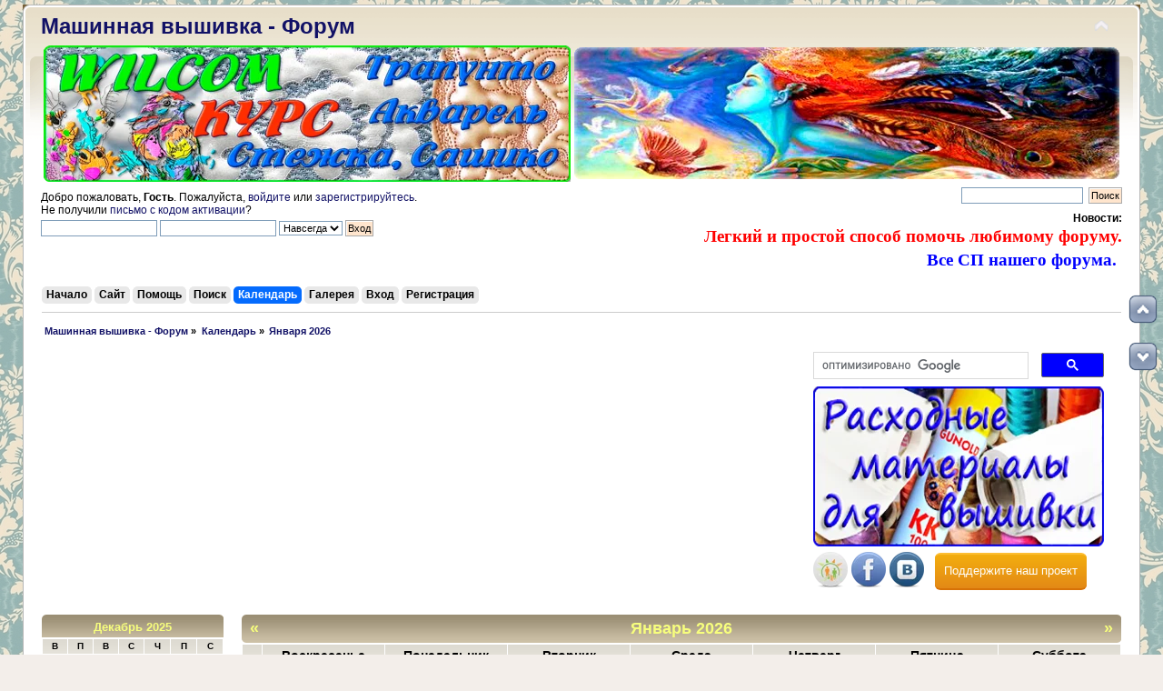

--- FILE ---
content_type: text/html; charset=UTF-8
request_url: https://embroedery.ru/forum/index.php?PHPSESSID=mpk1bipthggb03ruigo69tnbc7&action=calendar
body_size: 237500
content:
<!DOCTYPE html PUBLIC "-//W3C//DTD XHTML 1.0 Transitional//EN" "https://www.w3.org/TR/xhtml1/DTD/xhtml1-transitional.dtd">
<html xmlns="https://www.w3.org/1999/xhtml">
<head>
	<script async src="//pagead2.googlesyndication.com/pagead/js/adsbygoogle.js"></script>
<script>
     (adsbygoogle = window.adsbygoogle || []).push({
          google_ad_client: "ca-pub-4756523138455575",
          enable_page_level_ads: true
     });
</script>
	<link rel="stylesheet" type="text/css" href="https://embroedery.ru/forum/Themes/default/css/index.css?fin20" />
	<link rel="stylesheet" type="text/css" href="https://embroedery.ru/forum/Themes/default/css/responsive.css?fin20" />
	<link rel="stylesheet" type="text/css" href="https://embroedery.ru/forum/Themes/default/css/webkit.css" />
	<script type="text/javascript" src="https://embroedery.ru/forum/Themes/default/scripts/script.js?fin20"></script>
	<script type="text/javascript" src="https://embroedery.ru/forum/Themes/default/scripts/theme.js?fin20"></script>
	<script type="text/javascript"><!-- // --><![CDATA[
		var smf_theme_url = "https://embroedery.ru/forum/Themes/default";
		var smf_default_theme_url = "https://embroedery.ru/forum/Themes/default";
		var smf_images_url = "https://embroedery.ru/forum/Themes/default/images";
		var smf_scripturl = "https://embroedery.ru/forum/index.php?PHPSESSID=mpk1bipthggb03ruigo69tnbc7&amp;";
		var smf_iso_case_folding = false;
		var smf_charset = "UTF-8";
		var ajax_notification_text = "Загружается...";
		var ajax_notification_cancel_text = "Отменить";
	// ]]></script>
	<meta http-equiv="Content-Type" content="text/html; charset=UTF-8" />
	<meta name="description" content="Календарь - Января 2026" />
	<meta name="keywords" content="машинная вышивка, расходные материалы вышивки, уроки машинной вышивки, вышивка для новичков, скачать дизайны машинной вышивки, бесплатные дизайны вышивки, шевроны, embroidery free, ришелье, вышивка крестиком, узоры вышивки, вышивальные нитки, Embroidery, Bernina, broidery, free embroidery designs, Husqvarna, Brother, Bernina, PE Design, Wilcom, cross stitch, мастер класс вышивки" />
	<title>Календарь - Января 2026</title>
	<meta name="viewport" content="width=device-width, initial-scale=1.0" />
	<link rel="help" href="https://embroedery.ru/forum/index.php?PHPSESSID=mpk1bipthggb03ruigo69tnbc7&amp;action=help" />
	<link rel="search" href="https://embroedery.ru/forum/index.php?PHPSESSID=mpk1bipthggb03ruigo69tnbc7&amp;action=search" />
	<link rel="contents" href="https://embroedery.ru/forum/index.php?PHPSESSID=mpk1bipthggb03ruigo69tnbc7&amp;" />
	<link rel="alternate" type="application/rss+xml" title=" Машинная вышивка - Форум - RSS" href="https://embroedery.ru/forum/index.php?PHPSESSID=mpk1bipthggb03ruigo69tnbc7&amp;type=rss;action=.xml" />
<!-- OneAll.com / Social Login for SMF //-->
<script type="text/javascript" src="//embroedery.api.oneall.com/socialize/library.js"></script>
	<link rel="stylesheet" type="text/css" href="https://embroedery.ru/forum/Themes/default/css/scrolling.css" />
	<link rel="stylesheet" type="text/css" href="https://embroedery.ru/forum/Themes/default/css/BBCode-YouTube2.css" />
	<link rel="stylesheet" type="text/css" id="quick_spoiler_css" href="https://embroedery.ru/forum/Themes/default/css/quick_spoiler.css" />
	<link rel="stylesheet" type="text/css" id="portal_css" href="https://embroedery.ru/forum/Themes/default/css/portal.css" />
	<script type="text/javascript" src="https://embroedery.ru/forum/Themes/default/scripts/portal.js?236"></script>
	<script language="JavaScript" type="text/javascript"><!-- // --><![CDATA[
		var sp_images_url = "https://embroedery.ru/forum/Themes/default/images/sp";
		var sp_script_url = "https://embroedery.ru/forum/index.php?PHPSESSID=mpk1bipthggb03ruigo69tnbc7&amp;";
		function sp_collapseBlock(id)
		{
			mode = document.getElementById("sp_block_" + id).style.display == "" ? 0 : 1;
			document.cookie = "sp_block_" + id + "=" + (mode ? 0 : 1);
			document.getElementById("sp_collapse_" + id).src = smf_images_url + (mode ? "/collapse.gif" : "/expand.gif");
			document.getElementById("sp_block_" + id).style.display = mode ? "" : "none";
		}
		function sp_collapseSide(id)
		{
			var sp_sides = new Array();
			sp_sides[1] = "sp_left";
			sp_sides[4] = "sp_right";
			mode = document.getElementById(sp_sides[id]).style.display == "" ? 0 : 1;
			document.cookie = sp_sides[id] + "=" + (mode ? 0 : 1);
			document.getElementById("sp_collapse_side" + id).src = sp_images_url + (mode ? "/collapse.png" : "/expand.png");
			document.getElementById(sp_sides[id]).style.display = mode ? "" : "none";
		}
		window.addEventListener("load", sp_image_resize, false);
	// ]]></script>
	<link rel="stylesheet" type="text/css" id="pagination_css" href="https://embroedery.ru/forum/Themes/default/css/pagination.css" />
</head>
<body>
<div id="wrapper" style="width: 1230px">
	<div id="header"><div class="frame">
		<!-- BEGIN MOD CustomBlocks -->
				<div style="clear:left;">
					<script type="text/javascript">
function CopyRight() {
var element_body = document.getElementsByTagName('body')[0];
var selection;
selection = window.getSelection();
var linkpage = "<br/>Источник: <a href='"+document.location.href+"'>"+document.location.href+"</a>";
var copytext = selection + linkpage;
var divnew = document.createElement('div');
divnew.style.position='absolute';
divnew.style.left='-99999px';
element_body.appendChild(divnew);
divnew.innerHTML = copytext;
selection.selectAllChildren(divnew);
window.setTimeout(function() {
element_body.removeChild(divnew);
},0);
}
document.oncopy = CopyRight;
</script>
				</div>
		<!-- END MOD CustomBlocks -->
		<div id="top_section">
			<!-- BEGIN MOD CustomBlocks -->
			<h1 class="forumtitle">
				<a href="https://embroedery.ru/forum/index.php?PHPSESSID=mpk1bipthggb03ruigo69tnbc7&amp;"> Машинная вышивка - Форум</a>
			</h1>
			<img id="upshrink" src="https://embroedery.ru/forum/Themes/default/images/upshrink.png" alt="*" title="Свернуть/Развернуть" style="display: none;" /><div id="google_translate_element" align="center"></div><script type="text/javascript">
function googleTranslateElementInit() {
  new google.translate.TranslateElement({pageLanguage: 'ru', includedLanguages: 'ar,cs,da,de,el,en,es,fr,ga,hu,it,iw,ka,kn,ko,la,mk,pt,ro,sk,tr,yi,zh-CN', layout: google.translate.TranslateElement.InlineLayout.HORIZONTAL, autoDisplay: false}, 'google_translate_element');
}
</script><script type="text/javascript" src="//translate.google.com/translate_a/element.js?cb=googleTranslateElementInit"></script><table width="100%"><td width="630"><a href="https://embroedery.ru/forum/index.php?PHPSESSID=mpk1bipthggb03ruigo69tnbc7&amp;topic=238348.msg612039#msg612039" target="_blank"><img class="bbc_img" src="https://embroedery.ru/trapunto_wilcom_580.png" alt="Уроки машинной вышивки Tonito" title= "	
Курс Акварель трапунто в программе Wilcom" align="middle"></a></td>
			<td><img id="smflogo" src="https://embroedery.ru/forum/Themes/default/images/smflogo.png" alt="Форум машинной вышивки" title="Машинная вышивка" /></td></table>
			<!-- END MOD CustomBlocks -->
		</div>
		<div id="upper_section" class="middletext">
			<div class="user">
				<script type="text/javascript" src="https://embroedery.ru/forum/Themes/default/scripts/sha1.js"></script>
				<form id="guest_form" action="https://embroedery.ru/forum/index.php?PHPSESSID=mpk1bipthggb03ruigo69tnbc7&amp;action=login2" method="post" accept-charset="UTF-8"  onsubmit="hashLoginPassword(this, '037cc0d40ee91c9bd71b69229c4f75c0');">
					<div class="info">Добро пожаловать, <strong>Гость</strong>. Пожалуйста, <a href="https://embroedery.ru/forum/index.php?PHPSESSID=mpk1bipthggb03ruigo69tnbc7&amp;action=login">войдите</a> или <a href="https://embroedery.ru/forum/index.php?PHPSESSID=mpk1bipthggb03ruigo69tnbc7&amp;action=register">зарегистрируйтесь</a>.<br />Не получили <a href="https://embroedery.ru/forum/index.php?PHPSESSID=mpk1bipthggb03ruigo69tnbc7&amp;action=activate">письмо с кодом активации</a>?</div>
					<input type="text" name="user" size="19" class="input_text" />
					<input type="password" name="passwrd" size="19" class="input_password" />
					<select name="cookielength">
						<option value="60">1 час</option>
						<option value="1440">1 день</option>
						<option value="10080">1 неделя</option>
						<option value="43200">1 месяц</option>
						<option value="-1" selected="selected">Навсегда</option>
					</select>
					<input type="submit" value="Вход" class="button_submit" /><br />
					<div class="info"></div>
					<input type="hidden" name="hash_passwrd" value="" /><input type="hidden" name="bcd38ee3dd" value="037cc0d40ee91c9bd71b69229c4f75c0" />
				</form>
			</div>
			<div class="news normaltext">
				<form id="search_form" action="https://embroedery.ru/forum/index.php?PHPSESSID=mpk1bipthggb03ruigo69tnbc7&amp;action=search2" method="post" accept-charset="UTF-8">
					<input type="text" name="search" value="" class="input_text" />&nbsp;
					<input type="submit" name="submit" value="Поиск" class="button_submit" />
					<input type="hidden" name="advanced" value="0" /></form>
				<h2>Новости: </h2>
				<p><a class="subject" href="https://embroedery.ru/forum/index.php?PHPSESSID=mpk1bipthggb03ruigo69tnbc7&amp;topic=346.0"><class="bbc_link" target="_blank"><strong><span style="color: red;" class="bbc_color"> <span style="font-family: georgia;" class="bbc_font"><span class="bbc_size30">Легкий и простой способ помочь любимому форуму.</span></span></span> </strong></a></br>
<a href="https://embroedery.ru/forum/index.php?PHPSESSID=mpk1bipthggb03ruigo69tnbc7&amp;page=CP"><class="bbc_link" target="_blank"><strong><span style="color: blue;" class="bbc_color"> <span style="font-family: georgia;" class="bbc_font"><span class="bbc_size30">Все СП нашего форума.</span></span></span> </strong></a> &nbsp;<br /></p>
			</div>
		</div>
		<br class="clear" />
		<script type="text/javascript"><!-- // --><![CDATA[
			var oMainHeaderToggle = new smc_Toggle({
				bToggleEnabled: true,
				bCurrentlyCollapsed: false,
				aSwappableContainers: [
					'upper_section'
				],
				aSwapImages: [
					{
						sId: 'upshrink',
						srcExpanded: smf_images_url + '/upshrink.png',
						altExpanded: 'Свернуть/Развернуть',
						srcCollapsed: smf_images_url + '/upshrink2.png',
						altCollapsed: 'Свернуть/Развернуть'
					}
				],
				oThemeOptions: {
					bUseThemeSettings: false,
					sOptionName: 'collapse_header',
					sSessionVar: 'bcd38ee3dd',
					sSessionId: '037cc0d40ee91c9bd71b69229c4f75c0'
				},
				oCookieOptions: {
					bUseCookie: true,
					sCookieName: 'upshrink'
				}
			});
		// ]]></script>
		<div id="main_menu">
			<ul class="dropmenu" id="menu_nav">
				<li id="button_home">
					<a class="firstlevel" href="https://embroedery.ru/forum/index.php?PHPSESSID=mpk1bipthggb03ruigo69tnbc7&amp;">
						<span class="responsive_menu home"></span>

						<span class="last firstlevel">Начало</span>
					</a>
				</li>
				<li id="button_na_sajt1">
					<a class="firstlevel" href="https://embroedery.ru/">
						<span class="responsive_menu na_sajt1"></span>

						<span class="last firstlevel">Сайт</span>
					</a>
				</li>
				<li id="button_help">
					<a class="firstlevel" href="https://embroedery.ru/forum/index.php?PHPSESSID=mpk1bipthggb03ruigo69tnbc7&amp;action=help">
						<span class="responsive_menu help"></span>

						<span class="firstlevel">Помощь</span>
					</a>
				</li>
				<li id="button_search">
					<a class="firstlevel" href="https://embroedery.ru/forum/index.php?PHPSESSID=mpk1bipthggb03ruigo69tnbc7&amp;action=search">
						<span class="responsive_menu search"></span>

						<span class="firstlevel">Поиск</span>
					</a>
				</li>
				<li id="button_calendar">
					<a class="active firstlevel" href="https://embroedery.ru/forum/index.php?PHPSESSID=mpk1bipthggb03ruigo69tnbc7&amp;action=calendar">
						<span class="responsive_menu calendar"></span>

						<span class="firstlevel">Календарь</span>
					</a>
				</li>
				<li id="button_media">
					<a class="firstlevel" href="https://embroedery.ru/forum/index.php?PHPSESSID=mpk1bipthggb03ruigo69tnbc7&amp;action=media">
						<span class="responsive_menu media"></span>

						<span class="firstlevel">Галерея</span>
					</a>
				</li>
				<li id="button_login">
					<a class="firstlevel" href="https://embroedery.ru/forum/index.php?PHPSESSID=mpk1bipthggb03ruigo69tnbc7&amp;action=login">
						<span class="responsive_menu login"></span>

						<span class="firstlevel">Вход</span>
					</a>
				</li>
				<li id="button_register">
					<a class="firstlevel" href="https://embroedery.ru/forum/index.php?PHPSESSID=mpk1bipthggb03ruigo69tnbc7&amp;action=register">
						<span class="responsive_menu register"></span>

						<span class="last firstlevel">Регистрация</span>
					</a>
				</li>
			</ul>
		</div>
		<br class="clear" />
	</div></div>
	<div id="content_section"><div class="frame">
		<div id="main_content_section">
	<div class="navigate_section">
		<ul>
			<li>
				<a href="https://embroedery.ru/forum/index.php?PHPSESSID=mpk1bipthggb03ruigo69tnbc7&amp;"><span> Машинная вышивка - Форум</span></a> &#187;
			</li>
			<li>
				<a href="https://embroedery.ru/forum/index.php?PHPSESSID=mpk1bipthggb03ruigo69tnbc7&amp;action=calendar"><span>Календарь</span></a> &#187;
			</li>
			<li class="last">
				<a href="https://embroedery.ru/forum/index.php?PHPSESSID=mpk1bipthggb03ruigo69tnbc7&amp;action=calendar;year=2026;month=1"><span>Января 2026</span></a>
			</li>
		</ul>
	</div><table class="tabb" align="left" width="71%" height="260"><tr><td>
<script async src="//pagead2.googlesyndication.com/pagead/js/adsbygoogle.js"></script>
<!-- full -->
<ins class="adsbygoogle"
     style="display:block"
     data-ad-client="ca-pub-4756523138455575"
     data-ad-slot="7779575467"
     data-ad-format="auto"></ins>
<script>
(adsbygoogle = window.adsbygoogle || []).push({});
</script>
</td></tr></table>

<table class="tabb">
<tr><td>
<script>
  (function() {
    var cx = 'partner-pub-4756523138455575:7181889063';
    var gcse = document.createElement('script');
    gcse.type = 'text/javascript';
    gcse.async = true;
    gcse.src = 'https://cse.google.com/cse.js?cx=' + cx;
    var s = document.getElementsByTagName('script')[0];
    s.parentNode.insertBefore(gcse, s);
  })();
</script>
<gcse:searchbox-only></gcse:searchbox-only>
</td></tr>
<tr><td><a href="https://embroedery.ru/forum/index.php?PHPSESSID=mpk1bipthggb03ruigo69tnbc7&amp;topic=236498.msg571270#msg571270" target="_blank"><img class="bbc_img" src="https://embroedery.ru/nitki_fliz.png" alt="Расходные материалы для машинной вышивки" title="Расходные материалы для машинной вышивки"></a></td></tr></table>
<table class="tabb"><tr><td width="130"><style> #social a:hover {background-color: transparent;opacity:0.7;} #social img { -moz-transition: all 0.8s ease-in-out; -webkit-transition: all 0.8s ease-in-out; -o-transition: all 0.8s ease-in-out; -ms-transition: all 0.8s ease-in-out; transition: all 0.8s ease-in-out; } #social img:hover { -moz-transform: rotate(360deg); -webkit-transform: rotate(360deg); -o-transform: rotate(360deg); -ms-transform: rotate(360deg); transform: rotate(360deg); } </style><div id="social"><noindex>
<a rel="nofollow" href="https://www.odnoklassniki.ru/group/54153725739008" target="_blank" title="Присоединяйся к нам в Одноклассниках"><img class="bbc_img" src="https://embroedery.ru/odnoklassniki.png" alt="Присоединяйся к нам в Одноклассниках"></a>
<a rel="nofollow" href="https://www.facebook.com/groups/embroedery.ru/# " target="_blank" title="Присоединяйся к нам в Facebook"><img class="bbc_img" src="https://embroedery.ru/facebook.png" alt="Присоединяйся к нам в Facebook"></a>
<a rel="nofollow" href="https://vk.com/club134966669" target="_blank" title="Присоединяйся к нам в Vkontakte"><img class="bbc_img" src="https://embroedery.ru/v_kontakte.png" alt="Присоединяйся к нам в Vkontakte"></a></noindex></div> 
</td><td><a href="https://embroedery.ru/forum/index.php?PHPSESSID=mpk1bipthggb03ruigo69tnbc7&amp;topic=346.0" class="button24">Поддержите наш проект</a></td></tr></table>
<table><td width="1100"></td></table>
	<div id="sc_top"></div>
	<table id="sp_main">
		<tr>
			<td id="sp_center">
		<div id="calendar">
			<div id="month_grid">
				
			<div class="cat_bar">
				<h3 class="catbg centertext" style="font-size: small;">
					<a href="https://embroedery.ru/forum/index.php?PHPSESSID=mpk1bipthggb03ruigo69tnbc7&amp;action=calendar;year=2025;month=12">Декабрь 2025</a>
				</h3>
			</div>
				<table cellspacing="1" class="calendar_table">
					<tr class="titlebg2">
						<th class="days" scope="col" style="font-size: x-small;">В</th>
						<th class="days" scope="col" style="font-size: x-small;">П</th>
						<th class="days" scope="col" style="font-size: x-small;">В</th>
						<th class="days" scope="col" style="font-size: x-small;">С</th>
						<th class="days" scope="col" style="font-size: x-small;">Ч</th>
						<th class="days" scope="col" style="font-size: x-small;">П</th>
						<th class="days" scope="col" style="font-size: x-small;">С</th>
					</tr>
					<tr>
						<td style="height: 20px; padding: 2px;font-size: x-small;" class="windowbg days">
						</td>
						<td style="height: 20px; padding: 2px;font-size: x-small;" class="windowbg days">
							1
						</td>
						<td style="height: 20px; padding: 2px;font-size: x-small;" class="windowbg days">
							2
						</td>
						<td style="height: 20px; padding: 2px;font-size: x-small;" class="windowbg days">
							3
						</td>
						<td style="height: 20px; padding: 2px;font-size: x-small;" class="windowbg days">
							4
						</td>
						<td style="height: 20px; padding: 2px;font-size: x-small;" class="windowbg days">
							5
						</td>
						<td style="height: 20px; padding: 2px;font-size: x-small;" class="windowbg days">
							6
						</td>
					</tr>
					<tr>
						<td style="height: 20px; padding: 2px;font-size: x-small;" class="windowbg days">
							7
						</td>
						<td style="height: 20px; padding: 2px;font-size: x-small;" class="windowbg days">
							8
						</td>
						<td style="height: 20px; padding: 2px;font-size: x-small;" class="windowbg days">
							9
						</td>
						<td style="height: 20px; padding: 2px;font-size: x-small;" class="windowbg days">
							10
						</td>
						<td style="height: 20px; padding: 2px;font-size: x-small;" class="windowbg days">
							11
						</td>
						<td style="height: 20px; padding: 2px;font-size: x-small;" class="windowbg days">
							12
						</td>
						<td style="height: 20px; padding: 2px;font-size: x-small;" class="windowbg days">
							13
						</td>
					</tr>
					<tr>
						<td style="height: 20px; padding: 2px;font-size: x-small;" class="windowbg days">
							14
						</td>
						<td style="height: 20px; padding: 2px;font-size: x-small;" class="windowbg days">
							15
						</td>
						<td style="height: 20px; padding: 2px;font-size: x-small;" class="windowbg days">
							16
						</td>
						<td style="height: 20px; padding: 2px;font-size: x-small;" class="windowbg days">
							17
						</td>
						<td style="height: 20px; padding: 2px;font-size: x-small;" class="windowbg days">
							18
						</td>
						<td style="height: 20px; padding: 2px;font-size: x-small;" class="windowbg days">
							19
						</td>
						<td style="height: 20px; padding: 2px;font-size: x-small;" class="windowbg days">
							20
						</td>
					</tr>
					<tr>
						<td style="height: 20px; padding: 2px;font-size: x-small;" class="windowbg days">
							21
						</td>
						<td style="height: 20px; padding: 2px;font-size: x-small;" class="windowbg days">
							22
						</td>
						<td style="height: 20px; padding: 2px;font-size: x-small;" class="windowbg days">
							23
						</td>
						<td style="height: 20px; padding: 2px;font-size: x-small;" class="windowbg days">
							24
						</td>
						<td style="height: 20px; padding: 2px;font-size: x-small;" class="windowbg days">
							25
						</td>
						<td style="height: 20px; padding: 2px;font-size: x-small;" class="windowbg days">
							26
						</td>
						<td style="height: 20px; padding: 2px;font-size: x-small;" class="windowbg days">
							27
						</td>
					</tr>
					<tr>
						<td style="height: 20px; padding: 2px;font-size: x-small;" class="windowbg days">
							28
						</td>
						<td style="height: 20px; padding: 2px;font-size: x-small;" class="windowbg days">
							29
						</td>
						<td style="height: 20px; padding: 2px;font-size: x-small;" class="windowbg days">
							30
						</td>
						<td style="height: 20px; padding: 2px;font-size: x-small;" class="windowbg days">
							31
						</td>
						<td style="height: 20px; padding: 2px;font-size: x-small;" class="windowbg days">
						</td>
						<td style="height: 20px; padding: 2px;font-size: x-small;" class="windowbg days">
						</td>
						<td style="height: 20px; padding: 2px;font-size: x-small;" class="windowbg days">
						</td>
					</tr>
				</table>
				
			<div class="cat_bar">
				<h3 class="catbg centertext" style="font-size: small;">
					<a href="https://embroedery.ru/forum/index.php?PHPSESSID=mpk1bipthggb03ruigo69tnbc7&amp;action=calendar;year=2026;month=1">Январь 2026</a>
				</h3>
			</div>
				<table cellspacing="1" class="calendar_table">
					<tr class="titlebg2">
						<th class="days" scope="col" style="font-size: x-small;">В</th>
						<th class="days" scope="col" style="font-size: x-small;">П</th>
						<th class="days" scope="col" style="font-size: x-small;">В</th>
						<th class="days" scope="col" style="font-size: x-small;">С</th>
						<th class="days" scope="col" style="font-size: x-small;">Ч</th>
						<th class="days" scope="col" style="font-size: x-small;">П</th>
						<th class="days" scope="col" style="font-size: x-small;">С</th>
					</tr>
					<tr>
						<td style="height: 20px; padding: 2px;font-size: x-small;" class="windowbg days">
						</td>
						<td style="height: 20px; padding: 2px;font-size: x-small;" class="windowbg days">
						</td>
						<td style="height: 20px; padding: 2px;font-size: x-small;" class="windowbg days">
						</td>
						<td style="height: 20px; padding: 2px;font-size: x-small;" class="windowbg days">
						</td>
						<td style="height: 20px; padding: 2px;font-size: x-small;" class="windowbg days">
							1
						</td>
						<td style="height: 20px; padding: 2px;font-size: x-small;" class="windowbg days">
							2
						</td>
						<td style="height: 20px; padding: 2px;font-size: x-small;" class="windowbg days">
							3
						</td>
					</tr>
					<tr>
						<td style="height: 20px; padding: 2px;font-size: x-small;" class="windowbg days">
							4
						</td>
						<td style="height: 20px; padding: 2px;font-size: x-small;" class="windowbg days">
							5
						</td>
						<td style="height: 20px; padding: 2px;font-size: x-small;" class="windowbg days">
							6
						</td>
						<td style="height: 20px; padding: 2px;font-size: x-small;" class="windowbg days">
							7
						</td>
						<td style="height: 20px; padding: 2px;font-size: x-small;" class="windowbg days">
							8
						</td>
						<td style="height: 20px; padding: 2px;font-size: x-small;" class="windowbg days">
							9
						</td>
						<td style="height: 20px; padding: 2px;font-size: x-small;" class="windowbg days">
							10
						</td>
					</tr>
					<tr>
						<td style="height: 20px; padding: 2px;font-size: x-small;" class="windowbg days">
							11
						</td>
						<td style="height: 20px; padding: 2px;font-size: x-small;" class="windowbg days">
							12
						</td>
						<td style="height: 20px; padding: 2px;font-size: x-small;" class="windowbg days">
							13
						</td>
						<td style="height: 20px; padding: 2px;font-size: x-small;" class="windowbg days">
							14
						</td>
						<td style="height: 20px; padding: 2px;font-size: x-small;" class="windowbg days">
							15
						</td>
						<td style="height: 20px; padding: 2px;font-size: x-small;" class="windowbg days">
							16
						</td>
						<td style="height: 20px; padding: 2px;font-size: x-small;" class="windowbg days">
							17
						</td>
					</tr>
					<tr>
						<td style="height: 20px; padding: 2px;font-size: x-small;" class="windowbg days">
							18
						</td>
						<td style="height: 20px; padding: 2px;font-size: x-small;" class="windowbg days">
							19
						</td>
						<td style="height: 20px; padding: 2px;font-size: x-small;" class="windowbg days">
							20
						</td>
						<td style="height: 20px; padding: 2px;font-size: x-small;" class="windowbg days">
							21
						</td>
						<td style="height: 20px; padding: 2px;font-size: x-small;" class="windowbg days">
							22
						</td>
						<td style="height: 20px; padding: 2px;font-size: x-small;" class="windowbg days">
							23
						</td>
						<td style="height: 20px; padding: 2px;font-size: x-small;" class="windowbg days">
							24
						</td>
					</tr>
					<tr>
						<td style="height: 20px; padding: 2px;font-size: x-small;" class="windowbg days">
							25
						</td>
						<td style="height: 20px; padding: 2px;font-size: x-small;" class="windowbg days">
							26
						</td>
						<td style="height: 20px; padding: 2px;font-size: x-small;" class="windowbg days">
							27
						</td>
						<td style="height: 20px; padding: 2px;font-size: x-small;" class="windowbg days">
							28
						</td>
						<td style="height: 20px; padding: 2px;font-size: x-small;" class="windowbg days">
							29
						</td>
						<td style="height: 20px; padding: 2px;font-size: x-small;" class="windowbg days">
							30
						</td>
						<td style="height: 20px; padding: 2px;font-size: x-small;" class="calendar_today days">
							31
						</td>
					</tr>
				</table>
				
			<div class="cat_bar">
				<h3 class="catbg centertext" style="font-size: small;">
					<a href="https://embroedery.ru/forum/index.php?PHPSESSID=mpk1bipthggb03ruigo69tnbc7&amp;action=calendar;year=2026;month=2">Февраль 2026</a>
				</h3>
			</div>
				<table cellspacing="1" class="calendar_table">
					<tr class="titlebg2">
						<th class="days" scope="col" style="font-size: x-small;">В</th>
						<th class="days" scope="col" style="font-size: x-small;">П</th>
						<th class="days" scope="col" style="font-size: x-small;">В</th>
						<th class="days" scope="col" style="font-size: x-small;">С</th>
						<th class="days" scope="col" style="font-size: x-small;">Ч</th>
						<th class="days" scope="col" style="font-size: x-small;">П</th>
						<th class="days" scope="col" style="font-size: x-small;">С</th>
					</tr>
					<tr>
						<td style="height: 20px; padding: 2px;font-size: x-small;" class="windowbg days">
							1
						</td>
						<td style="height: 20px; padding: 2px;font-size: x-small;" class="windowbg days">
							2
						</td>
						<td style="height: 20px; padding: 2px;font-size: x-small;" class="windowbg days">
							3
						</td>
						<td style="height: 20px; padding: 2px;font-size: x-small;" class="windowbg days">
							4
						</td>
						<td style="height: 20px; padding: 2px;font-size: x-small;" class="windowbg days">
							5
						</td>
						<td style="height: 20px; padding: 2px;font-size: x-small;" class="windowbg days">
							6
						</td>
						<td style="height: 20px; padding: 2px;font-size: x-small;" class="windowbg days">
							7
						</td>
					</tr>
					<tr>
						<td style="height: 20px; padding: 2px;font-size: x-small;" class="windowbg days">
							8
						</td>
						<td style="height: 20px; padding: 2px;font-size: x-small;" class="windowbg days">
							9
						</td>
						<td style="height: 20px; padding: 2px;font-size: x-small;" class="windowbg days">
							10
						</td>
						<td style="height: 20px; padding: 2px;font-size: x-small;" class="windowbg days">
							11
						</td>
						<td style="height: 20px; padding: 2px;font-size: x-small;" class="windowbg days">
							12
						</td>
						<td style="height: 20px; padding: 2px;font-size: x-small;" class="windowbg days">
							13
						</td>
						<td style="height: 20px; padding: 2px;font-size: x-small;" class="windowbg days">
							14
						</td>
					</tr>
					<tr>
						<td style="height: 20px; padding: 2px;font-size: x-small;" class="windowbg days">
							15
						</td>
						<td style="height: 20px; padding: 2px;font-size: x-small;" class="windowbg days">
							16
						</td>
						<td style="height: 20px; padding: 2px;font-size: x-small;" class="windowbg days">
							17
						</td>
						<td style="height: 20px; padding: 2px;font-size: x-small;" class="windowbg days">
							18
						</td>
						<td style="height: 20px; padding: 2px;font-size: x-small;" class="windowbg days">
							19
						</td>
						<td style="height: 20px; padding: 2px;font-size: x-small;" class="windowbg days">
							20
						</td>
						<td style="height: 20px; padding: 2px;font-size: x-small;" class="windowbg days">
							21
						</td>
					</tr>
					<tr>
						<td style="height: 20px; padding: 2px;font-size: x-small;" class="windowbg days">
							22
						</td>
						<td style="height: 20px; padding: 2px;font-size: x-small;" class="windowbg days">
							23
						</td>
						<td style="height: 20px; padding: 2px;font-size: x-small;" class="windowbg days">
							24
						</td>
						<td style="height: 20px; padding: 2px;font-size: x-small;" class="windowbg days">
							25
						</td>
						<td style="height: 20px; padding: 2px;font-size: x-small;" class="windowbg days">
							26
						</td>
						<td style="height: 20px; padding: 2px;font-size: x-small;" class="windowbg days">
							27
						</td>
						<td style="height: 20px; padding: 2px;font-size: x-small;" class="windowbg days">
							28
						</td>
					</tr>
				</table>
			</div>
			<div id="main_grid" style="margin-left: 220px; ">
				
			<div class="cat_bar">
				<h3 class="catbg centertext" style="font-size: large;">
					<span class="floatleft"><a href="https://embroedery.ru/forum/index.php?PHPSESSID=mpk1bipthggb03ruigo69tnbc7&amp;action=calendar;year=2025;month=12">&#171;</a></span>
					<span class="floatright"><a href="https://embroedery.ru/forum/index.php?PHPSESSID=mpk1bipthggb03ruigo69tnbc7&amp;action=calendar;year=2026;month=2">&#187;</a></span>
					Январь 2026
				</h3>
			</div>
				<table cellspacing="1" class="calendar_table">
					<tr class="titlebg2">
						<th>&nbsp;</th>
						<th class="days" scope="col" >Воскресенье</th>
						<th class="days" scope="col" >Понедельник</th>
						<th class="days" scope="col" >Вторник</th>
						<th class="days" scope="col" >Среда</th>
						<th class="days" scope="col" >Четверг</th>
						<th class="days" scope="col" >Пятница</th>
						<th class="days" scope="col" >Суббота</th>
					</tr>
					<tr>
						<td class="windowbg2 weeks">
							<a href="https://embroedery.ru/forum/index.php?PHPSESSID=mpk1bipthggb03ruigo69tnbc7&amp;action=calendar;viewweek;year=2026;month=1;day=0">&#187;</a>
						</td>
						<td style="height: 100px; padding: 2px;" class="windowbg days">
						</td>
						<td style="height: 100px; padding: 2px;" class="windowbg days">
						</td>
						<td style="height: 100px; padding: 2px;" class="windowbg days">
						</td>
						<td style="height: 100px; padding: 2px;" class="windowbg days">
						</td>
						<td style="height: 100px; padding: 2px;" class="windowbg days">
							1
							<div class="smalltext holiday"> New Year's</div>
							<div class="smalltext">
								<span class="birthday">Дни рождения:</span>
									<a href="https://embroedery.ru/forum/index.php?PHPSESSID=mpk1bipthggb03ruigo69tnbc7&amp;action=profile;u=470"><span style="color:#006400;">vita</span> (58)</a>, 
									<a href="https://embroedery.ru/forum/index.php?PHPSESSID=mpk1bipthggb03ruigo69tnbc7&amp;action=profile;u=816"><span style="color:#006400;">СолТан</span> (62)</a>, 
									<a href="https://embroedery.ru/forum/index.php?PHPSESSID=mpk1bipthggb03ruigo69tnbc7&amp;action=profile;u=1849"><span style="color:#008B00;">Beloshveika</span> (51)</a>, 
									<a href="https://embroedery.ru/forum/index.php?PHPSESSID=mpk1bipthggb03ruigo69tnbc7&amp;action=profile;u=26283"><span style="color:#008B00;">lad30</span> (46)</a>, 
									<a href="https://embroedery.ru/forum/index.php?PHPSESSID=mpk1bipthggb03ruigo69tnbc7&amp;action=profile;u=3998"><span style="color:#008B00;">Tali</span> (67)</a>, 
									<a href="https://embroedery.ru/forum/index.php?PHPSESSID=mpk1bipthggb03ruigo69tnbc7&amp;action=profile;u=15568"><span style="color:#008B00;">zula</span> (60)</a>, 
									<a href="https://embroedery.ru/forum/index.php?PHPSESSID=mpk1bipthggb03ruigo69tnbc7&amp;action=profile;u=18486"><span style="color:#008B00;">ALILIA1971</span> (55)</a>, 
									<a href="https://embroedery.ru/forum/index.php?PHPSESSID=mpk1bipthggb03ruigo69tnbc7&amp;action=profile;u=23162"><span style="color:#008B00;">оли1964</span> (62)</a>, 
									<a href="https://embroedery.ru/forum/index.php?PHPSESSID=mpk1bipthggb03ruigo69tnbc7&amp;action=profile;u=24907"><span style="color:#008B00;">beckman</span> (46)</a>, 
									<a href="https://embroedery.ru/forum/index.php?PHPSESSID=mpk1bipthggb03ruigo69tnbc7&amp;action=profile;u=24954"><span style="color:#008B00;">norah</span> (46)</a>, 
									<a href="https://embroedery.ru/forum/index.php?PHPSESSID=mpk1bipthggb03ruigo69tnbc7&amp;action=profile;u=24973"><span style="color:#008B00;">SSL_1975</span> (51)</a><span class="hidelink" id="bdhidelink_1">...<br /><a href="https://embroedery.ru/forum/index.php?PHPSESSID=mpk1bipthggb03ruigo69tnbc7&amp;action=calendar;month=1;year=2026;showbd" onclick="document.getElementById('bdhide_1').style.display = ''; document.getElementById('bdhidelink_1').style.display = 'none'; return false;">(нажмите сюда для просмотра 193)</a></span><span id="bdhide_1" style="display: none;">, 
									<a href="https://embroedery.ru/forum/index.php?PHPSESSID=mpk1bipthggb03ruigo69tnbc7&amp;action=profile;u=25286"><span style="color:#008B00;">zonia</span> (51)</a>, 
									<a href="https://embroedery.ru/forum/index.php?PHPSESSID=mpk1bipthggb03ruigo69tnbc7&amp;action=profile;u=24998"><span style="color:#008B00;">Folder</span> (126)</a>, 
									<a href="https://embroedery.ru/forum/index.php?PHPSESSID=mpk1bipthggb03ruigo69tnbc7&amp;action=profile;u=25195"><span style="color:#008B00;">Саида</span> (45)</a>, 
									<a href="https://embroedery.ru/forum/index.php?PHPSESSID=mpk1bipthggb03ruigo69tnbc7&amp;action=profile;u=25127"><span style="color:#008B00;">sandalosoul</span> (38)</a>, 
									<a href="https://embroedery.ru/forum/index.php?PHPSESSID=mpk1bipthggb03ruigo69tnbc7&amp;action=profile;u=25292"><span style="color:#008B00;">malinki</span> (26)</a>, 
									<a href="https://embroedery.ru/forum/index.php?PHPSESSID=mpk1bipthggb03ruigo69tnbc7&amp;action=profile;u=25329"><span style="color:#008B00;">Alla Veselova</span> (43)</a>, 
									<a href="https://embroedery.ru/forum/index.php?PHPSESSID=mpk1bipthggb03ruigo69tnbc7&amp;action=profile;u=25383"><span style="color:#008B00;">annystuffy</span> (66)</a>, 
									<a href="https://embroedery.ru/forum/index.php?PHPSESSID=mpk1bipthggb03ruigo69tnbc7&amp;action=profile;u=25528"><span style="color:#008B00;">Afferistka</span> (35)</a>, 
									<a href="https://embroedery.ru/forum/index.php?PHPSESSID=mpk1bipthggb03ruigo69tnbc7&amp;action=profile;u=25751"><span style="color:#008B00;">tv321</span> (56)</a>, 
									<a href="https://embroedery.ru/forum/index.php?PHPSESSID=mpk1bipthggb03ruigo69tnbc7&amp;action=profile;u=25972"><span style="color:#008B00;">Alexi</span> (53)</a>, 
									<a href="https://embroedery.ru/forum/index.php?PHPSESSID=mpk1bipthggb03ruigo69tnbc7&amp;action=profile;u=26018"><span style="color:#008B00;">srs888</span> (27)</a>, 
									<a href="https://embroedery.ru/forum/index.php?PHPSESSID=mpk1bipthggb03ruigo69tnbc7&amp;action=profile;u=26050"><span style="color:#008B00;">Kittenpaw</span> (50)</a>, 
									<a href="https://embroedery.ru/forum/index.php?PHPSESSID=mpk1bipthggb03ruigo69tnbc7&amp;action=profile;u=26148"><span style="color:#008B00;">KSV</span> (49)</a>, 
									<a href="https://embroedery.ru/forum/index.php?PHPSESSID=mpk1bipthggb03ruigo69tnbc7&amp;action=profile;u=26164"><span style="color:#008B00;">Атуля</span> (26)</a>, 
									<a href="https://embroedery.ru/forum/index.php?PHPSESSID=mpk1bipthggb03ruigo69tnbc7&amp;action=profile;u=26224"><span style="color:#008B00;">Мурка</span> (46)</a>, 
									<a href="https://embroedery.ru/forum/index.php?PHPSESSID=mpk1bipthggb03ruigo69tnbc7&amp;action=profile;u=26275"><span style="color:#008B00;">Maria</span> (46)</a>, 
									<a href="https://embroedery.ru/forum/index.php?PHPSESSID=mpk1bipthggb03ruigo69tnbc7&amp;action=profile;u=26528"><span style="color:#008B00;">romaslau</span> (125)</a>, 
									<a href="https://embroedery.ru/forum/index.php?PHPSESSID=mpk1bipthggb03ruigo69tnbc7&amp;action=profile;u=26731"><span style="color:#008B00;">Maks Shelton</span> (38)</a>, 
									<a href="https://embroedery.ru/forum/index.php?PHPSESSID=mpk1bipthggb03ruigo69tnbc7&amp;action=profile;u=26834"><span style="color:#008B00;">zhu.zhu</span> (71)</a>, 
									<a href="https://embroedery.ru/forum/index.php?PHPSESSID=mpk1bipthggb03ruigo69tnbc7&amp;action=profile;u=26855"><span style="color:#008B00;">IRGA59</span> (46)</a>, 
									<a href="https://embroedery.ru/forum/index.php?PHPSESSID=mpk1bipthggb03ruigo69tnbc7&amp;action=profile;u=27049"><span style="color:#008B00;">pavelappel@yandex.ru</span> (27)</a>, 
									<a href="https://embroedery.ru/forum/index.php?PHPSESSID=mpk1bipthggb03ruigo69tnbc7&amp;action=profile;u=27173"><span style="color:#008B00;">Jas Ris</span> (66)</a>, 
									<a href="https://embroedery.ru/forum/index.php?PHPSESSID=mpk1bipthggb03ruigo69tnbc7&amp;action=profile;u=27201"><span style="color:#008B00;">olga korn</span> (64)</a>, 
									<a href="https://embroedery.ru/forum/index.php?PHPSESSID=mpk1bipthggb03ruigo69tnbc7&amp;action=profile;u=27254"><span style="color:#008B00;">AvroraViktor</span> (69)</a>, 
									<a href="https://embroedery.ru/forum/index.php?PHPSESSID=mpk1bipthggb03ruigo69tnbc7&amp;action=profile;u=27270"><span style="color:#008B00;">sallyrosen999</span> (61)</a>, 
									<a href="https://embroedery.ru/forum/index.php?PHPSESSID=mpk1bipthggb03ruigo69tnbc7&amp;action=profile;u=27338"><span style="color:#008B00;">sofian78</span> (49)</a>, 
									<a href="https://embroedery.ru/forum/index.php?PHPSESSID=mpk1bipthggb03ruigo69tnbc7&amp;action=profile;u=27377"><span style="color:#008B00;">assemay</span> (36)</a>, 
									<a href="https://embroedery.ru/forum/index.php?PHPSESSID=mpk1bipthggb03ruigo69tnbc7&amp;action=profile;u=27481"><span style="color:#008B00;">Bernika</span> (46)</a>, 
									<a href="https://embroedery.ru/forum/index.php?PHPSESSID=mpk1bipthggb03ruigo69tnbc7&amp;action=profile;u=27507"><span style="color:#008B00;">Варвара2000</span> (26)</a>, 
									<a href="https://embroedery.ru/forum/index.php?PHPSESSID=mpk1bipthggb03ruigo69tnbc7&amp;action=profile;u=27491"><span style="color:#008B00;">Ozana</span> (44)</a>, 
									<a href="https://embroedery.ru/forum/index.php?PHPSESSID=mpk1bipthggb03ruigo69tnbc7&amp;action=profile;u=27620"><span style="color:#008B00;">ilhombest</span> (50)</a>, 
									<a href="https://embroedery.ru/forum/index.php?PHPSESSID=mpk1bipthggb03ruigo69tnbc7&amp;action=profile;u=27631"><span style="color:#008B00;">vobla</span> (29)</a>, 
									<a href="https://embroedery.ru/forum/index.php?PHPSESSID=mpk1bipthggb03ruigo69tnbc7&amp;action=profile;u=27809"><span style="color:#008B00;">annachris70</span> (46)</a>, 
									<a href="https://embroedery.ru/forum/index.php?PHPSESSID=mpk1bipthggb03ruigo69tnbc7&amp;action=profile;u=27966"><span style="color:#008B00;">yuuki_kaye</span> (46)</a>, 
									<a href="https://embroedery.ru/forum/index.php?PHPSESSID=mpk1bipthggb03ruigo69tnbc7&amp;action=profile;u=28350"><span style="color:#008B00;">milentin</span> (46)</a>, 
									<a href="https://embroedery.ru/forum/index.php?PHPSESSID=mpk1bipthggb03ruigo69tnbc7&amp;action=profile;u=28367"><span style="color:#008B00;">o.klatt@gmx.net</span> (46)</a>, 
									<a href="https://embroedery.ru/forum/index.php?PHPSESSID=mpk1bipthggb03ruigo69tnbc7&amp;action=profile;u=28489"><span style="color:#008B00;">lorakirov</span> (61)</a>, 
									<a href="https://embroedery.ru/forum/index.php?PHPSESSID=mpk1bipthggb03ruigo69tnbc7&amp;action=profile;u=28635"><span style="color:#008B00;">Erikas</span> (76)</a>, 
									<a href="https://embroedery.ru/forum/index.php?PHPSESSID=mpk1bipthggb03ruigo69tnbc7&amp;action=profile;u=28690"><span style="color:#008B00;">stannasy</span> (42)</a>, 
									<a href="https://embroedery.ru/forum/index.php?PHPSESSID=mpk1bipthggb03ruigo69tnbc7&amp;action=profile;u=28866"><span style="color:#008B00;">nerminsayari@hotmail.com</span> (46)</a>, 
									<a href="https://embroedery.ru/forum/index.php?PHPSESSID=mpk1bipthggb03ruigo69tnbc7&amp;action=profile;u=28870"><span style="color:#008B00;">Alan</span> (49)</a>, 
									<a href="https://embroedery.ru/forum/index.php?PHPSESSID=mpk1bipthggb03ruigo69tnbc7&amp;action=profile;u=28932"><span style="color:#008B00;">Balmor</span> (48)</a>, 
									<a href="https://embroedery.ru/forum/index.php?PHPSESSID=mpk1bipthggb03ruigo69tnbc7&amp;action=profile;u=29105"><span style="color:#1C86EE;">Елена51</span> (75)</a>, 
									<a href="https://embroedery.ru/forum/index.php?PHPSESSID=mpk1bipthggb03ruigo69tnbc7&amp;action=profile;u=29112"><span style="color:#008B00;">Chrizantema51</span> (75)</a>, 
									<a href="https://embroedery.ru/forum/index.php?PHPSESSID=mpk1bipthggb03ruigo69tnbc7&amp;action=profile;u=29216"><span style="color:#008B00;">MeriMeri</span> (49)</a>, 
									<a href="https://embroedery.ru/forum/index.php?PHPSESSID=mpk1bipthggb03ruigo69tnbc7&amp;action=profile;u=29247"><span style="color:#008B00;">12fyev</span> (56)</a>, 
									<a href="https://embroedery.ru/forum/index.php?PHPSESSID=mpk1bipthggb03ruigo69tnbc7&amp;action=profile;u=29349"><span style="color:#008B00;">Jul555</span> (43)</a>, 
									<a href="https://embroedery.ru/forum/index.php?PHPSESSID=mpk1bipthggb03ruigo69tnbc7&amp;action=profile;u=29369"><span style="color:#008B00;">buldog63</span> (104)</a>, 
									<a href="https://embroedery.ru/forum/index.php?PHPSESSID=mpk1bipthggb03ruigo69tnbc7&amp;action=profile;u=29604"><span style="color:#008B00;">Pipetolka</span> (43)</a>, 
									<a href="https://embroedery.ru/forum/index.php?PHPSESSID=mpk1bipthggb03ruigo69tnbc7&amp;action=profile;u=29791"><span style="color:#008B00;">Зірка Грабовецька</span> (52)</a>, 
									<a href="https://embroedery.ru/forum/index.php?PHPSESSID=mpk1bipthggb03ruigo69tnbc7&amp;action=profile;u=29839"><span style="color:#008B00;">Miaaa</span> (41)</a>, 
									<a href="https://embroedery.ru/forum/index.php?PHPSESSID=mpk1bipthggb03ruigo69tnbc7&amp;action=profile;u=29964"><span style="color:#008B00;">RoNEDmaN</span> (45)</a>, 
									<a href="https://embroedery.ru/forum/index.php?PHPSESSID=mpk1bipthggb03ruigo69tnbc7&amp;action=profile;u=30074"><span style="color:#008B00;">anatoliy3204af</span> (69)</a>, 
									<a href="https://embroedery.ru/forum/index.php?PHPSESSID=mpk1bipthggb03ruigo69tnbc7&amp;action=profile;u=30389"><span style="color:#008B00;">Наташулька</span> (39)</a>, 
									<a href="https://embroedery.ru/forum/index.php?PHPSESSID=mpk1bipthggb03ruigo69tnbc7&amp;action=profile;u=30410"><span style="color:#008B00;">graf111</span> (37)</a>, 
									<a href="https://embroedery.ru/forum/index.php?PHPSESSID=mpk1bipthggb03ruigo69tnbc7&amp;action=profile;u=30403"><span style="color:#008B00;">Lalala123</span> (28)</a>, 
									<a href="https://embroedery.ru/forum/index.php?PHPSESSID=mpk1bipthggb03ruigo69tnbc7&amp;action=profile;u=30469"><span style="color:#008B00;">Martenka</span> (57)</a>, 
									<a href="https://embroedery.ru/forum/index.php?PHPSESSID=mpk1bipthggb03ruigo69tnbc7&amp;action=profile;u=30521"><span style="color:#008B00;">tatiana19555</span> (71)</a>, 
									<a href="https://embroedery.ru/forum/index.php?PHPSESSID=mpk1bipthggb03ruigo69tnbc7&amp;action=profile;u=30635"><span style="color:#0000EE;">Gardenija</span> (52)</a>, 
									<a href="https://embroedery.ru/forum/index.php?PHPSESSID=mpk1bipthggb03ruigo69tnbc7&amp;action=profile;u=30647"><span style="color:#008B00;">ticiana</span> (26)</a>, 
									<a href="https://embroedery.ru/forum/index.php?PHPSESSID=mpk1bipthggb03ruigo69tnbc7&amp;action=profile;u=31006"><span style="color:#008B00;">palitra</span> (46)</a>, 
									<a href="https://embroedery.ru/forum/index.php?PHPSESSID=mpk1bipthggb03ruigo69tnbc7&amp;action=profile;u=31036"><span style="color:#008B00;">Юлианчик</span> (51)</a>, 
									<a href="https://embroedery.ru/forum/index.php?PHPSESSID=mpk1bipthggb03ruigo69tnbc7&amp;action=profile;u=31042"><span style="color:#008B00;">j1511349@mvrht.net</span> (74)</a>, 
									<a href="https://embroedery.ru/forum/index.php?PHPSESSID=mpk1bipthggb03ruigo69tnbc7&amp;action=profile;u=31093"><span style="color:#008B00;">Н</span> (25)</a>, 
									<a href="https://embroedery.ru/forum/index.php?PHPSESSID=mpk1bipthggb03ruigo69tnbc7&amp;action=profile;u=31272"><span style="color:#008B00;">Алена Низамутдинова</span> (47)</a>, 
									<a href="https://embroedery.ru/forum/index.php?PHPSESSID=mpk1bipthggb03ruigo69tnbc7&amp;action=profile;u=31275"><span style="color:#008B00;">sanset</span> (46)</a>, 
									<a href="https://embroedery.ru/forum/index.php?PHPSESSID=mpk1bipthggb03ruigo69tnbc7&amp;action=profile;u=31590"><span style="color:#008B00;">LNofTROY</span> (61)</a>, 
									<a href="https://embroedery.ru/forum/index.php?PHPSESSID=mpk1bipthggb03ruigo69tnbc7&amp;action=profile;u=31595"><span style="color:#008B00;">Luba Laboda</span> (52)</a>, 
									<a href="https://embroedery.ru/forum/index.php?PHPSESSID=mpk1bipthggb03ruigo69tnbc7&amp;action=profile;u=31623"><span style="color:#008B00;">alexasd</span> (46)</a>, 
									<a href="https://embroedery.ru/forum/index.php?PHPSESSID=mpk1bipthggb03ruigo69tnbc7&amp;action=profile;u=31770"><span style="color:#008B00;">Энн</span> (36)</a>, 
									<a href="https://embroedery.ru/forum/index.php?PHPSESSID=mpk1bipthggb03ruigo69tnbc7&amp;action=profile;u=31805"><span style="color:#008B00;">Lira11</span> (46)</a>, 
									<a href="https://embroedery.ru/forum/index.php?PHPSESSID=mpk1bipthggb03ruigo69tnbc7&amp;action=profile;u=31910"><span style="color:#008B00;">раб Божий</span> (27)</a>, 
									<a href="https://embroedery.ru/forum/index.php?PHPSESSID=mpk1bipthggb03ruigo69tnbc7&amp;action=profile;u=31929"><span style="color:#008B00;">forepost-omsk</span> (36)</a>, 
									<a href="https://embroedery.ru/forum/index.php?PHPSESSID=mpk1bipthggb03ruigo69tnbc7&amp;action=profile;u=31975"><span style="color:#008B00;">ЛанаХ</span> (36)</a>, 
									<a href="https://embroedery.ru/forum/index.php?PHPSESSID=mpk1bipthggb03ruigo69tnbc7&amp;action=profile;u=31964"><span style="color:#008B00;">5274760</span> (9)</a>, 
									<a href="https://embroedery.ru/forum/index.php?PHPSESSID=mpk1bipthggb03ruigo69tnbc7&amp;action=profile;u=32190"><span style="color:#008B00;">Алефтина Закх</span> (28)</a>, 
									<a href="https://embroedery.ru/forum/index.php?PHPSESSID=mpk1bipthggb03ruigo69tnbc7&amp;action=profile;u=32257"><span style="color:#008B00;">bjagodes</span> (46)</a>, 
									<a href="https://embroedery.ru/forum/index.php?PHPSESSID=mpk1bipthggb03ruigo69tnbc7&amp;action=profile;u=32306"><span style="color:#008B00;">Olga S</span> (52)</a>, 
									<a href="https://embroedery.ru/forum/index.php?PHPSESSID=mpk1bipthggb03ruigo69tnbc7&amp;action=profile;u=32372"><span style="color:#008B00;">Каррамба</span> (56)</a>, 
									<a href="https://embroedery.ru/forum/index.php?PHPSESSID=mpk1bipthggb03ruigo69tnbc7&amp;action=profile;u=32458"><span style="color:#008B00;">M M</span> (43)</a>, 
									<a href="https://embroedery.ru/forum/index.php?PHPSESSID=mpk1bipthggb03ruigo69tnbc7&amp;action=profile;u=32461"><span style="color:#008B00;">Nfbc</span> (58)</a>, 
									<a href="https://embroedery.ru/forum/index.php?PHPSESSID=mpk1bipthggb03ruigo69tnbc7&amp;action=profile;u=32483"><span style="color:#008B00;">Selenka</span> (46)</a>, 
									<a href="https://embroedery.ru/forum/index.php?PHPSESSID=mpk1bipthggb03ruigo69tnbc7&amp;action=profile;u=32520"><span style="color:#008B00;">Татьяна Гольцова</span> (48)</a>, 
									<a href="https://embroedery.ru/forum/index.php?PHPSESSID=mpk1bipthggb03ruigo69tnbc7&amp;action=profile;u=32570"><span style="color:#008B00;">КовалеваСВ</span> (54)</a>, 
									<a href="https://embroedery.ru/forum/index.php?PHPSESSID=mpk1bipthggb03ruigo69tnbc7&amp;action=profile;u=32703"><span style="color:#008B00;">azarova</span> (36)</a>, 
									<a href="https://embroedery.ru/forum/index.php?PHPSESSID=mpk1bipthggb03ruigo69tnbc7&amp;action=profile;u=32875"><span style="color:#008B00;">Aiman</span> (37)</a>, 
									<a href="https://embroedery.ru/forum/index.php?PHPSESSID=mpk1bipthggb03ruigo69tnbc7&amp;action=profile;u=32891"><span style="color:#008B00;">BroidMan</span> (35)</a>, 
									<a href="https://embroedery.ru/forum/index.php?PHPSESSID=mpk1bipthggb03ruigo69tnbc7&amp;action=profile;u=32979"><span style="color:#008B00;">noluckjack</span> (36)</a>, 
									<a href="https://embroedery.ru/forum/index.php?PHPSESSID=mpk1bipthggb03ruigo69tnbc7&amp;action=profile;u=33105"><span style="color:#008B00;">morgun86</span> (40)</a>, 
									<a href="https://embroedery.ru/forum/index.php?PHPSESSID=mpk1bipthggb03ruigo69tnbc7&amp;action=profile;u=33362"><span style="color:#008B00;">Настя Иванова</span> (40)</a>, 
									<a href="https://embroedery.ru/forum/index.php?PHPSESSID=mpk1bipthggb03ruigo69tnbc7&amp;action=profile;u=33407"><span style="color:#008B00;">Lora333</span> (27)</a>, 
									<a href="https://embroedery.ru/forum/index.php?PHPSESSID=mpk1bipthggb03ruigo69tnbc7&amp;action=profile;u=33567"><span style="color:#008B00;">N-lady.lioness</span> (45)</a>, 
									<a href="https://embroedery.ru/forum/index.php?PHPSESSID=mpk1bipthggb03ruigo69tnbc7&amp;action=profile;u=33700"><span style="color:#008B00;">belaya</span> (43)</a>, 
									<a href="https://embroedery.ru/forum/index.php?PHPSESSID=mpk1bipthggb03ruigo69tnbc7&amp;action=profile;u=33784"><span style="color:#008B00;">Alexandr1</span> (70)</a>, 
									<a href="https://embroedery.ru/forum/index.php?PHPSESSID=mpk1bipthggb03ruigo69tnbc7&amp;action=profile;u=33866"><span style="color:#008B00;">Lela21</span> (27)</a>, 
									<a href="https://embroedery.ru/forum/index.php?PHPSESSID=mpk1bipthggb03ruigo69tnbc7&amp;action=profile;u=34050"><span style="color:#1C86EE;">Картин</span> (46)</a>, 
									<a href="https://embroedery.ru/forum/index.php?PHPSESSID=mpk1bipthggb03ruigo69tnbc7&amp;action=profile;u=34353"><span style="color:#008B00;">Любовь Новикова (Попова)</span> (15)</a>, 
									<a href="https://embroedery.ru/forum/index.php?PHPSESSID=mpk1bipthggb03ruigo69tnbc7&amp;action=profile;u=34293"><span style="color:#008B00;">zhuki</span> (40)</a>, 
									<a href="https://embroedery.ru/forum/index.php?PHPSESSID=mpk1bipthggb03ruigo69tnbc7&amp;action=profile;u=34403"><span style="color:#008B00;">eyad</span> (56)</a>, 
									<a href="https://embroedery.ru/forum/index.php?PHPSESSID=mpk1bipthggb03ruigo69tnbc7&amp;action=profile;u=34455"><span style="color:#008B00;">Staisy Ro</span> (34)</a>, 
									<a href="https://embroedery.ru/forum/index.php?PHPSESSID=mpk1bipthggb03ruigo69tnbc7&amp;action=profile;u=34568"><span style="color:#008B00;">Relaxfex</span> (43)</a>, 
									<a href="https://embroedery.ru/forum/index.php?PHPSESSID=mpk1bipthggb03ruigo69tnbc7&amp;action=profile;u=35441"><span style="color:#008B00;">Ирина Бояринова</span> (53)</a>, 
									<a href="https://embroedery.ru/forum/index.php?PHPSESSID=mpk1bipthggb03ruigo69tnbc7&amp;action=profile;u=35487"><span style="color:#008B00;">Вероника1972</span> (54)</a>, 
									<a href="https://embroedery.ru/forum/index.php?PHPSESSID=mpk1bipthggb03ruigo69tnbc7&amp;action=profile;u=35789"><span style="color:#008B00;">Любовь Грищенко</span> (58)</a>, 
									<a href="https://embroedery.ru/forum/index.php?PHPSESSID=mpk1bipthggb03ruigo69tnbc7&amp;action=profile;u=35862"><span style="color:#008B00;">eleni</span> (47)</a>, 
									<a href="https://embroedery.ru/forum/index.php?PHPSESSID=mpk1bipthggb03ruigo69tnbc7&amp;action=profile;u=36000"><span style="color:#008B00;">Юлия Ник.</span> (52)</a>, 
									<a href="https://embroedery.ru/forum/index.php?PHPSESSID=mpk1bipthggb03ruigo69tnbc7&amp;action=profile;u=36066"><span style="color:#008B00;">Elena Belozertseva</span> (56)</a>, 
									<a href="https://embroedery.ru/forum/index.php?PHPSESSID=mpk1bipthggb03ruigo69tnbc7&amp;action=profile;u=36171"><span style="color:#008B00;">людмила корепанова</span> (63)</a>, 
									<a href="https://embroedery.ru/forum/index.php?PHPSESSID=mpk1bipthggb03ruigo69tnbc7&amp;action=profile;u=36192"><span style="color:#008B00;">Verevochka5</span> (41)</a>, 
									<a href="https://embroedery.ru/forum/index.php?PHPSESSID=mpk1bipthggb03ruigo69tnbc7&amp;action=profile;u=37083"><span style="color:#008B00;">Ева Ева</span> (32)</a>, 
									<a href="https://embroedery.ru/forum/index.php?PHPSESSID=mpk1bipthggb03ruigo69tnbc7&amp;action=profile;u=37135"><span style="color:#008B00;">Всеслава Максименкова</span> (53)</a>, 
									<a href="https://embroedery.ru/forum/index.php?PHPSESSID=mpk1bipthggb03ruigo69tnbc7&amp;action=profile;u=37235"><span style="color:#008B00;">Ketrin Kate</span> (26)</a>, 
									<a href="https://embroedery.ru/forum/index.php?PHPSESSID=mpk1bipthggb03ruigo69tnbc7&amp;action=profile;u=37457"><span style="color:#008B00;">Наталья Сальникова</span> (66)</a>, 
									<a href="https://embroedery.ru/forum/index.php?PHPSESSID=mpk1bipthggb03ruigo69tnbc7&amp;action=profile;u=37649"><span style="color:#008B00;">Юлия Радаева</span> (21)</a>, 
									<a href="https://embroedery.ru/forum/index.php?PHPSESSID=mpk1bipthggb03ruigo69tnbc7&amp;action=profile;u=37683"><span style="color:#008B00;">Shadowzcfx</span> (49)</a>, 
									<a href="https://embroedery.ru/forum/index.php?PHPSESSID=mpk1bipthggb03ruigo69tnbc7&amp;action=profile;u=37707"><span style="color:#008B00;">ipkloers</span> (55)</a>, 
									<a href="https://embroedery.ru/forum/index.php?PHPSESSID=mpk1bipthggb03ruigo69tnbc7&amp;action=profile;u=37955"><span style="color:#008B00;">Elmira</span> (36)</a>, 
									<a href="https://embroedery.ru/forum/index.php?PHPSESSID=mpk1bipthggb03ruigo69tnbc7&amp;action=profile;u=38325"><span style="color:#008B00;">Наталья Ермакова</span> (36)</a>, 
									<a href="https://embroedery.ru/forum/index.php?PHPSESSID=mpk1bipthggb03ruigo69tnbc7&amp;action=profile;u=38326"><span style="color:#008B00;">m1nkwq0fioiv</span> (1830)</a>, 
									<a href="https://embroedery.ru/forum/index.php?PHPSESSID=mpk1bipthggb03ruigo69tnbc7&amp;action=profile;u=38710"><span style="color:#008B00;">Lala Salama</span> (124)</a>, 
									<a href="https://embroedery.ru/forum/index.php?PHPSESSID=mpk1bipthggb03ruigo69tnbc7&amp;action=profile;u=38850"><span style="color:#008B00;">Oxa2070</span> (56)</a>, 
									<a href="https://embroedery.ru/forum/index.php?PHPSESSID=mpk1bipthggb03ruigo69tnbc7&amp;action=profile;u=39329"><span style="color:#008B00;">Акмарал</span> (51)</a>, 
									<a href="https://embroedery.ru/forum/index.php?PHPSESSID=mpk1bipthggb03ruigo69tnbc7&amp;action=profile;u=39713"><span style="color:#008B00;">Галина Комарцова</span> (56)</a>, 
									<a href="https://embroedery.ru/forum/index.php?PHPSESSID=mpk1bipthggb03ruigo69tnbc7&amp;action=profile;u=41161"><span style="color:#008B00;">Светлана Ярова</span> (62)</a>, 
									<a href="https://embroedery.ru/forum/index.php?PHPSESSID=mpk1bipthggb03ruigo69tnbc7&amp;action=profile;u=41460"><span style="color:#008B00;">Елена Дем</span> (43)</a>, 
									<a href="https://embroedery.ru/forum/index.php?PHPSESSID=mpk1bipthggb03ruigo69tnbc7&amp;action=profile;u=41882"><span style="color:#008B00;">axistar</span> (41)</a>, 
									<a href="https://embroedery.ru/forum/index.php?PHPSESSID=mpk1bipthggb03ruigo69tnbc7&amp;action=profile;u=41893"><span style="color:#008B00;">twilysparkle</span> (38)</a>, 
									<a href="https://embroedery.ru/forum/index.php?PHPSESSID=mpk1bipthggb03ruigo69tnbc7&amp;action=profile;u=42060"><span style="color:#008B00;">Yulka777</span> (57)</a>, 
									<a href="https://embroedery.ru/forum/index.php?PHPSESSID=mpk1bipthggb03ruigo69tnbc7&amp;action=profile;u=42084"><span style="color:#008B00;">Zerows</span> (47)</a>, 
									<a href="https://embroedery.ru/forum/index.php?PHPSESSID=mpk1bipthggb03ruigo69tnbc7&amp;action=profile;u=42354"><span style="color:#008B00;">drone</span> (40)</a>, 
									<a href="https://embroedery.ru/forum/index.php?PHPSESSID=mpk1bipthggb03ruigo69tnbc7&amp;action=profile;u=42371"><span style="color:#008B00;">KaterinaS7</span> (43)</a>, 
									<a href="https://embroedery.ru/forum/index.php?PHPSESSID=mpk1bipthggb03ruigo69tnbc7&amp;action=profile;u=42526"><span style="color:#008B00;">Tania Tania</span> (32)</a>, 
									<a href="https://embroedery.ru/forum/index.php?PHPSESSID=mpk1bipthggb03ruigo69tnbc7&amp;action=profile;u=42682"><span style="color:#008B00;">StephanStu</span> (44)</a>, 
									<a href="https://embroedery.ru/forum/index.php?PHPSESSID=mpk1bipthggb03ruigo69tnbc7&amp;action=profile;u=42726"><span style="color:#008B00;">Татьяна Карпова</span> (48)</a>, 
									<a href="https://embroedery.ru/forum/index.php?PHPSESSID=mpk1bipthggb03ruigo69tnbc7&amp;action=profile;u=42909"><span style="color:#008B00;">almugv</span> (45)</a>, 
									<a href="https://embroedery.ru/forum/index.php?PHPSESSID=mpk1bipthggb03ruigo69tnbc7&amp;action=profile;u=43146"><span style="color:#008B00;">svandsrg1</span> (26)</a>, 
									<a href="https://embroedery.ru/forum/index.php?PHPSESSID=mpk1bipthggb03ruigo69tnbc7&amp;action=profile;u=43301"><span style="color:#008B00;">Oliana</span> (38)</a>, 
									<a href="https://embroedery.ru/forum/index.php?PHPSESSID=mpk1bipthggb03ruigo69tnbc7&amp;action=profile;u=43658"><span style="color:#008B00;">Наталия Маловичко</span> (34)</a>, 
									<a href="https://embroedery.ru/forum/index.php?PHPSESSID=mpk1bipthggb03ruigo69tnbc7&amp;action=profile;u=43822"><span style="color:#008B00;">Kro123</span> (26)</a>, 
									<a href="https://embroedery.ru/forum/index.php?PHPSESSID=mpk1bipthggb03ruigo69tnbc7&amp;action=profile;u=43955"><span style="color:#008B00;">weimer2020</span> (50)</a>, 
									<a href="https://embroedery.ru/forum/index.php?PHPSESSID=mpk1bipthggb03ruigo69tnbc7&amp;action=profile;u=44531"><span style="color:#008B00;">Людмила Алексеева(Коктова)</span> (77)</a>, 
									<a href="https://embroedery.ru/forum/index.php?PHPSESSID=mpk1bipthggb03ruigo69tnbc7&amp;action=profile;u=44810"><span style="color:#008B00;">jury16</span> (27)</a>, 
									<a href="https://embroedery.ru/forum/index.php?PHPSESSID=mpk1bipthggb03ruigo69tnbc7&amp;action=profile;u=45436"><span style="color:#008B00;">OneDay</span> (126)</a>, 
									<a href="https://embroedery.ru/forum/index.php?PHPSESSID=mpk1bipthggb03ruigo69tnbc7&amp;action=profile;u=45917"><span style="color:#008B00;">SvetlanaKor</span> (37)</a>, 
									<a href="https://embroedery.ru/forum/index.php?PHPSESSID=mpk1bipthggb03ruigo69tnbc7&amp;action=profile;u=45935"><span style="color:#008B00;">olarri</span> (46)</a>, 
									<a href="https://embroedery.ru/forum/index.php?PHPSESSID=mpk1bipthggb03ruigo69tnbc7&amp;action=profile;u=46050"><span style="color:#008B00;">Blfox</span> (46)</a>, 
									<a href="https://embroedery.ru/forum/index.php?PHPSESSID=mpk1bipthggb03ruigo69tnbc7&amp;action=profile;u=46220"><span style="color:#008B00;">Oksana1982</span> (44)</a>, 
									<a href="https://embroedery.ru/forum/index.php?PHPSESSID=mpk1bipthggb03ruigo69tnbc7&amp;action=profile;u=46371"><span style="color:#008B00;">TATA55</span> (58)</a>, 
									<a href="https://embroedery.ru/forum/index.php?PHPSESSID=mpk1bipthggb03ruigo69tnbc7&amp;action=profile;u=51118"><span style="color:#008B00;">Limka</span> (45)</a>, 
									<a href="https://embroedery.ru/forum/index.php?PHPSESSID=mpk1bipthggb03ruigo69tnbc7&amp;action=profile;u=54581"><span style="color:#008B00;">karna1977</span> (49)</a>, 
									<a href="https://embroedery.ru/forum/index.php?PHPSESSID=mpk1bipthggb03ruigo69tnbc7&amp;action=profile;u=54913"><span style="color:#008B00;">walledenys</span> (45)</a>, 
									<a href="https://embroedery.ru/forum/index.php?PHPSESSID=mpk1bipthggb03ruigo69tnbc7&amp;action=profile;u=55176"><span style="color:#008B00;">tom75</span> (46)</a>, 
									<a href="https://embroedery.ru/forum/index.php?PHPSESSID=mpk1bipthggb03ruigo69tnbc7&amp;action=profile;u=55240"><span style="color:#008B00;">erusky</span> (35)</a>, 
									<a href="https://embroedery.ru/forum/index.php?PHPSESSID=mpk1bipthggb03ruigo69tnbc7&amp;action=profile;u=55293"><span style="color:#008B00;">DDV1978DDV</span> (47)</a>, 
									<a href="https://embroedery.ru/forum/index.php?PHPSESSID=mpk1bipthggb03ruigo69tnbc7&amp;action=profile;u=55302"><span style="color:#008B00;">onety3</span> (50)</a>, 
									<a href="https://embroedery.ru/forum/index.php?PHPSESSID=mpk1bipthggb03ruigo69tnbc7&amp;action=profile;u=55317"><span style="color:#008B00;">Batareika</span> (14)</a>, 
									<a href="https://embroedery.ru/forum/index.php?PHPSESSID=mpk1bipthggb03ruigo69tnbc7&amp;action=profile;u=55331"><span style="color:#008B00;">Alex Baronicev</span> (49)</a>, 
									<a href="https://embroedery.ru/forum/index.php?PHPSESSID=mpk1bipthggb03ruigo69tnbc7&amp;action=profile;u=55338"><span style="color:#008B00;">AEK</span> (35)</a>, 
									<a href="https://embroedery.ru/forum/index.php?PHPSESSID=mpk1bipthggb03ruigo69tnbc7&amp;action=profile;u=55340"><span style="color:#008B00;">людмилкаабрамова</span> (27)</a>, 
									<a href="https://embroedery.ru/forum/index.php?PHPSESSID=mpk1bipthggb03ruigo69tnbc7&amp;action=profile;u=55341"><span style="color:#008B00;">Snatch</span> (48)</a>, 
									<a href="https://embroedery.ru/forum/index.php?PHPSESSID=mpk1bipthggb03ruigo69tnbc7&amp;action=profile;u=55356"><span style="color:#008B00;">Гоша Пупкин</span> (46)</a>, 
									<a href="https://embroedery.ru/forum/index.php?PHPSESSID=mpk1bipthggb03ruigo69tnbc7&amp;action=profile;u=55365"><span style="color:#008B00;">Хомя4ок</span> (59)</a>, 
									<a href="https://embroedery.ru/forum/index.php?PHPSESSID=mpk1bipthggb03ruigo69tnbc7&amp;action=profile;u=55426"><span style="color:#008B00;">Виктория Сабитова (Жихорева)</span> (65)</a>, 
									<a href="https://embroedery.ru/forum/index.php?PHPSESSID=mpk1bipthggb03ruigo69tnbc7&amp;action=profile;u=55415"><span style="color:#008B00;">Алёна Круц (Маневич)</span> (48)</a>, 
									<a href="https://embroedery.ru/forum/index.php?PHPSESSID=mpk1bipthggb03ruigo69tnbc7&amp;action=profile;u=55432"><span style="color:#008B00;">Tester500</span> (56)</a>, 
									<a href="https://embroedery.ru/forum/index.php?PHPSESSID=mpk1bipthggb03ruigo69tnbc7&amp;action=profile;u=55437"><span style="color:#008B00;">Татьяна Сказочная</span> (18)</a>, 
									<a href="https://embroedery.ru/forum/index.php?PHPSESSID=mpk1bipthggb03ruigo69tnbc7&amp;action=profile;u=55566"><span style="color:#008B00;">agh</span> (31)</a>, 
									<a href="https://embroedery.ru/forum/index.php?PHPSESSID=mpk1bipthggb03ruigo69tnbc7&amp;action=profile;u=55607"><span style="color:#008B00;">Валентина Борина</span> (25)</a>, 
									<a href="https://embroedery.ru/forum/index.php?PHPSESSID=mpk1bipthggb03ruigo69tnbc7&amp;action=profile;u=55611"><span style="color:#008B00;">stanislaveg</span> (36)</a>, 
									<a href="https://embroedery.ru/forum/index.php?PHPSESSID=mpk1bipthggb03ruigo69tnbc7&amp;action=profile;u=55639"><span style="color:#008B00;">Jeanne</span> (57)</a>, 
									<a href="https://embroedery.ru/forum/index.php?PHPSESSID=mpk1bipthggb03ruigo69tnbc7&amp;action=profile;u=55678"><span style="color:#008B00;">Yanzhima Dambaeva</span> (29)</a>, 
									<a href="https://embroedery.ru/forum/index.php?PHPSESSID=mpk1bipthggb03ruigo69tnbc7&amp;action=profile;u=55684"><span style="color:#008B00;">Янжима</span> (68)</a>, 
									<a href="https://embroedery.ru/forum/index.php?PHPSESSID=mpk1bipthggb03ruigo69tnbc7&amp;action=profile;u=55699"><span style="color:#008B00;">nikita007</span> (27)</a>, 
									<a href="https://embroedery.ru/forum/index.php?PHPSESSID=mpk1bipthggb03ruigo69tnbc7&amp;action=profile;u=55780"><span style="color:#008B00;">Arxiw</span> (36)</a>, 
									<a href="https://embroedery.ru/forum/index.php?PHPSESSID=mpk1bipthggb03ruigo69tnbc7&amp;action=profile;u=55890"><span style="color:#008B00;">Юлия Курилова</span> (31)</a>, 
									<a href="https://embroedery.ru/forum/index.php?PHPSESSID=mpk1bipthggb03ruigo69tnbc7&amp;action=profile;u=56102"><span style="color:#008B00;">smartfox</span> (126)</a>, 
									<a href="https://embroedery.ru/forum/index.php?PHPSESSID=mpk1bipthggb03ruigo69tnbc7&amp;action=profile;u=56113"><span style="color:#008B00;">Milusha</span> (56)</a>, 
									<a href="https://embroedery.ru/forum/index.php?PHPSESSID=mpk1bipthggb03ruigo69tnbc7&amp;action=profile;u=56127"><span style="color:#008B00;">Анна Милова</span> (18)</a>, 
									<a href="https://embroedery.ru/forum/index.php?PHPSESSID=mpk1bipthggb03ruigo69tnbc7&amp;action=profile;u=56131"><span style="color:#008B00;">Жанна Дали</span> (18)</a>, 
									<a href="https://embroedery.ru/forum/index.php?PHPSESSID=mpk1bipthggb03ruigo69tnbc7&amp;action=profile;u=56156"><span style="color:#008B00;">Иван Угримов</span> (36)</a>, 
									<a href="https://embroedery.ru/forum/index.php?PHPSESSID=mpk1bipthggb03ruigo69tnbc7&amp;action=profile;u=57047"><span style="color:#008B00;">jbd007</span> (26)</a>, 
									<a href="https://embroedery.ru/forum/index.php?PHPSESSID=mpk1bipthggb03ruigo69tnbc7&amp;action=profile;u=57155"><span style="color:#008B00;">sunny_kitkat</span> (26)</a>
								</span>
							</div>
						</td>
						<td style="height: 100px; padding: 2px;" class="windowbg days">
							2
							<div class="smalltext">
								<span class="birthday">Дни рождения:</span>
									<a href="https://embroedery.ru/forum/index.php?PHPSESSID=mpk1bipthggb03ruigo69tnbc7&amp;action=profile;u=3357"><span style="color:#b038d7;">РАЙКОВА ИРИНА</span> (66)</a>, 
									<a href="https://embroedery.ru/forum/index.php?PHPSESSID=mpk1bipthggb03ruigo69tnbc7&amp;action=profile;u=8369"><span style="color:#0000EE;">Старикашка</span> (55)</a>, 
									<a href="https://embroedery.ru/forum/index.php?PHPSESSID=mpk1bipthggb03ruigo69tnbc7&amp;action=profile;u=9260"><span style="color:#008B00;">светик</span> (61)</a>, 
									<a href="https://embroedery.ru/forum/index.php?PHPSESSID=mpk1bipthggb03ruigo69tnbc7&amp;action=profile;u=25310"><span style="color:#008B00;">allllll</span> (46)</a>, 
									<a href="https://embroedery.ru/forum/index.php?PHPSESSID=mpk1bipthggb03ruigo69tnbc7&amp;action=profile;u=26755"><span style="color:#008B00;">Twirl</span> (47)</a>, 
									<a href="https://embroedery.ru/forum/index.php?PHPSESSID=mpk1bipthggb03ruigo69tnbc7&amp;action=profile;u=27291"><span style="color:#008B00;">devochka Tanechka</span> (46)</a>, 
									<a href="https://embroedery.ru/forum/index.php?PHPSESSID=mpk1bipthggb03ruigo69tnbc7&amp;action=profile;u=27556"><span style="color:#008B00;">followyouhome</span> (46)</a>, 
									<a href="https://embroedery.ru/forum/index.php?PHPSESSID=mpk1bipthggb03ruigo69tnbc7&amp;action=profile;u=27746"><span style="color:#008B00;">A.Lisa</span> (61)</a>, 
									<a href="https://embroedery.ru/forum/index.php?PHPSESSID=mpk1bipthggb03ruigo69tnbc7&amp;action=profile;u=27796"><span style="color:#008B00;">12</span> (26)</a>, 
									<a href="https://embroedery.ru/forum/index.php?PHPSESSID=mpk1bipthggb03ruigo69tnbc7&amp;action=profile;u=27980"><span style="color:#008B00;">kotaro</span> (28)</a>, 
									<a href="https://embroedery.ru/forum/index.php?PHPSESSID=mpk1bipthggb03ruigo69tnbc7&amp;action=profile;u=28823"><span style="color:#008B00;">ale-ru</span> (44)</a><span class="hidelink" id="bdhidelink_2">...<br /><a href="https://embroedery.ru/forum/index.php?PHPSESSID=mpk1bipthggb03ruigo69tnbc7&amp;action=calendar;month=1;year=2026;showbd" onclick="document.getElementById('bdhide_2').style.display = ''; document.getElementById('bdhidelink_2').style.display = 'none'; return false;">(нажмите сюда для просмотра 29)</a></span><span id="bdhide_2" style="display: none;">, 
									<a href="https://embroedery.ru/forum/index.php?PHPSESSID=mpk1bipthggb03ruigo69tnbc7&amp;action=profile;u=28828"><span style="color:#008B00;">AliceWin</span> (57)</a>, 
									<a href="https://embroedery.ru/forum/index.php?PHPSESSID=mpk1bipthggb03ruigo69tnbc7&amp;action=profile;u=29343"><span style="color:#008B00;">efzso</span> (49)</a>, 
									<a href="https://embroedery.ru/forum/index.php?PHPSESSID=mpk1bipthggb03ruigo69tnbc7&amp;action=profile;u=29479"><span style="color:#008B00;">korpakov.sv</span> (39)</a>, 
									<a href="https://embroedery.ru/forum/index.php?PHPSESSID=mpk1bipthggb03ruigo69tnbc7&amp;action=profile;u=30182"><span style="color:#008B00;">madnecc</span> (35)</a>, 
									<a href="https://embroedery.ru/forum/index.php?PHPSESSID=mpk1bipthggb03ruigo69tnbc7&amp;action=profile;u=30460"><span style="color:#008B00;">Алекс890</span> (96)</a>, 
									<a href="https://embroedery.ru/forum/index.php?PHPSESSID=mpk1bipthggb03ruigo69tnbc7&amp;action=profile;u=31712"><span style="color:#008B00;">Александр3000000</span> (41)</a>, 
									<a href="https://embroedery.ru/forum/index.php?PHPSESSID=mpk1bipthggb03ruigo69tnbc7&amp;action=profile;u=33990"><span style="color:#008B00;">Ленка Фоминова</span> (40)</a>, 
									<a href="https://embroedery.ru/forum/index.php?PHPSESSID=mpk1bipthggb03ruigo69tnbc7&amp;action=profile;u=34329"><span style="color:#008B00;">YettaGorma</span> (40)</a>, 
									<a href="https://embroedery.ru/forum/index.php?PHPSESSID=mpk1bipthggb03ruigo69tnbc7&amp;action=profile;u=38538"><span style="color:#008B00;">vitaliy0609</span> (51)</a>, 
									<a href="https://embroedery.ru/forum/index.php?PHPSESSID=mpk1bipthggb03ruigo69tnbc7&amp;action=profile;u=41106"><span style="color:#008B00;">Nataliya Gusiachkina</span> (56)</a>, 
									<a href="https://embroedery.ru/forum/index.php?PHPSESSID=mpk1bipthggb03ruigo69tnbc7&amp;action=profile;u=41778"><span style="color:#008B00;">LuNota</span> (63)</a>, 
									<a href="https://embroedery.ru/forum/index.php?PHPSESSID=mpk1bipthggb03ruigo69tnbc7&amp;action=profile;u=45248"><span style="color:#008B00;">MarleneLab</span> (45)</a>, 
									<a href="https://embroedery.ru/forum/index.php?PHPSESSID=mpk1bipthggb03ruigo69tnbc7&amp;action=profile;u=46487"><span style="color:#008B00;">Svetiik</span> (38)</a>, 
									<a href="https://embroedery.ru/forum/index.php?PHPSESSID=mpk1bipthggb03ruigo69tnbc7&amp;action=profile;u=55087"><span style="color:#008B00;">Галина Махнёва</span> (109)</a>, 
									<a href="https://embroedery.ru/forum/index.php?PHPSESSID=mpk1bipthggb03ruigo69tnbc7&amp;action=profile;u=55223"><span style="color:#008B00;">Татьяна Гапша</span> (22)</a>, 
									<a href="https://embroedery.ru/forum/index.php?PHPSESSID=mpk1bipthggb03ruigo69tnbc7&amp;action=profile;u=55964"><span style="color:#008B00;">Kitebordados Paiva</span> (44)</a>, 
									<a href="https://embroedery.ru/forum/index.php?PHPSESSID=mpk1bipthggb03ruigo69tnbc7&amp;action=profile;u=56135"><span style="color:#008B00;">Ivan10099</span> (27)</a>, 
									<a href="https://embroedery.ru/forum/index.php?PHPSESSID=mpk1bipthggb03ruigo69tnbc7&amp;action=profile;u=56152"><span style="color:#008B00;">Светлана Иваск</span> (37)</a>
								</span>
							</div>
						</td>
						<td style="height: 100px; padding: 2px;" class="windowbg days">
							3
							<div class="smalltext">
								<span class="birthday">Дни рождения:</span>
									<a href="https://embroedery.ru/forum/index.php?PHPSESSID=mpk1bipthggb03ruigo69tnbc7&amp;action=profile;u=1897"><span style="color:#1C86EE;">ritaPT</span> (59)</a>, 
									<a href="https://embroedery.ru/forum/index.php?PHPSESSID=mpk1bipthggb03ruigo69tnbc7&amp;action=profile;u=19629"><span style="color:#008B00;">triniti13</span> (62)</a>, 
									<a href="https://embroedery.ru/forum/index.php?PHPSESSID=mpk1bipthggb03ruigo69tnbc7&amp;action=profile;u=25270"><span style="color:#008B00;">Taklimova</span> (36)</a>, 
									<a href="https://embroedery.ru/forum/index.php?PHPSESSID=mpk1bipthggb03ruigo69tnbc7&amp;action=profile;u=27936"><span style="color:#008B00;">jesho7811</span> (47)</a>, 
									<a href="https://embroedery.ru/forum/index.php?PHPSESSID=mpk1bipthggb03ruigo69tnbc7&amp;action=profile;u=29217"><span style="color:#008B00;">silvina</span> (58)</a>, 
									<a href="https://embroedery.ru/forum/index.php?PHPSESSID=mpk1bipthggb03ruigo69tnbc7&amp;action=profile;u=30173"><span style="color:#008B00;">Александр Сиваш</span> (54)</a>, 
									<a href="https://embroedery.ru/forum/index.php?PHPSESSID=mpk1bipthggb03ruigo69tnbc7&amp;action=profile;u=32001"><span style="color:#008B00;">66venca</span> (60)</a>, 
									<a href="https://embroedery.ru/forum/index.php?PHPSESSID=mpk1bipthggb03ruigo69tnbc7&amp;action=profile;u=32108"><span style="color:#b038d7;">Anatolia</span> (58)</a>, 
									<a href="https://embroedery.ru/forum/index.php?PHPSESSID=mpk1bipthggb03ruigo69tnbc7&amp;action=profile;u=32167"><span style="color:#008B00;">AIRA</span> (36)</a>, 
									<a href="https://embroedery.ru/forum/index.php?PHPSESSID=mpk1bipthggb03ruigo69tnbc7&amp;action=profile;u=32214"><span style="color:#008B00;">Александра Вяткина (Блинова)</span> (52)</a>, 
									<a href="https://embroedery.ru/forum/index.php?PHPSESSID=mpk1bipthggb03ruigo69tnbc7&amp;action=profile;u=33428"><span style="color:#008B00;">Машинная вышивка Embroidery</span> (19)</a><span class="hidelink" id="bdhidelink_3">...<br /><a href="https://embroedery.ru/forum/index.php?PHPSESSID=mpk1bipthggb03ruigo69tnbc7&amp;action=calendar;month=1;year=2026;showbd" onclick="document.getElementById('bdhide_3').style.display = ''; document.getElementById('bdhidelink_3').style.display = 'none'; return false;">(нажмите сюда для просмотра 34)</a></span><span id="bdhide_3" style="display: none;">, 
									<a href="https://embroedery.ru/forum/index.php?PHPSESSID=mpk1bipthggb03ruigo69tnbc7&amp;action=profile;u=33717"><span style="color:#008B00;">ЕленаКиенко</span> (61)</a>, 
									<a href="https://embroedery.ru/forum/index.php?PHPSESSID=mpk1bipthggb03ruigo69tnbc7&amp;action=profile;u=33981"><span style="color:#008B00;">Рая Хакимова</span> (64)</a>, 
									<a href="https://embroedery.ru/forum/index.php?PHPSESSID=mpk1bipthggb03ruigo69tnbc7&amp;action=profile;u=34529"><span style="color:#008B00;">Elenamt</span> (50)</a>, 
									<a href="https://embroedery.ru/forum/index.php?PHPSESSID=mpk1bipthggb03ruigo69tnbc7&amp;action=profile;u=35202"><span style="color:#008B00;">Виктория-а</span> (52)</a>, 
									<a href="https://embroedery.ru/forum/index.php?PHPSESSID=mpk1bipthggb03ruigo69tnbc7&amp;action=profile;u=35228"><span style="color:#008B00;">Степан Колобков</span> (37)</a>, 
									<a href="https://embroedery.ru/forum/index.php?PHPSESSID=mpk1bipthggb03ruigo69tnbc7&amp;action=profile;u=36061"><span style="color:#008B00;">Наталья Тальновская</span> (46)</a>, 
									<a href="https://embroedery.ru/forum/index.php?PHPSESSID=mpk1bipthggb03ruigo69tnbc7&amp;action=profile;u=36123"><span style="color:#008B00;">Марта Утинская-Волошиновская</span> (68)</a>, 
									<a href="https://embroedery.ru/forum/index.php?PHPSESSID=mpk1bipthggb03ruigo69tnbc7&amp;action=profile;u=37361"><span style="color:#b038d7;">Aleksandra Abagian</span> (54)</a>, 
									<a href="https://embroedery.ru/forum/index.php?PHPSESSID=mpk1bipthggb03ruigo69tnbc7&amp;action=profile;u=37543"><span style="color:#008B00;">Дмитрий Донской</span> (33)</a>, 
									<a href="https://embroedery.ru/forum/index.php?PHPSESSID=mpk1bipthggb03ruigo69tnbc7&amp;action=profile;u=39236"><span style="color:#008B00;">Инна Иванова</span> (56)</a>, 
									<a href="https://embroedery.ru/forum/index.php?PHPSESSID=mpk1bipthggb03ruigo69tnbc7&amp;action=profile;u=39323"><span style="color:#008B00;">Rossel Nadja Валова</span> (69)</a>, 
									<a href="https://embroedery.ru/forum/index.php?PHPSESSID=mpk1bipthggb03ruigo69tnbc7&amp;action=profile;u=40435"><span style="color:#008B00;">Grary</span> (44)</a>, 
									<a href="https://embroedery.ru/forum/index.php?PHPSESSID=mpk1bipthggb03ruigo69tnbc7&amp;action=profile;u=42105"><span style="color:#008B00;">KimberleyY</span> (45)</a>, 
									<a href="https://embroedery.ru/forum/index.php?PHPSESSID=mpk1bipthggb03ruigo69tnbc7&amp;action=profile;u=42336"><span style="color:#008B00;">Брачо Радченко</span> (36)</a>, 
									<a href="https://embroedery.ru/forum/index.php?PHPSESSID=mpk1bipthggb03ruigo69tnbc7&amp;action=profile;u=42605"><span style="color:#008B00;">Андрей Сух</span> (36)</a>, 
									<a href="https://embroedery.ru/forum/index.php?PHPSESSID=mpk1bipthggb03ruigo69tnbc7&amp;action=profile;u=43730"><span style="color:#008B00;">Марина Бумер</span> (49)</a>, 
									<a href="https://embroedery.ru/forum/index.php?PHPSESSID=mpk1bipthggb03ruigo69tnbc7&amp;action=profile;u=44487"><span style="color:#008B00;">Ольга Касьянова</span> (42)</a>, 
									<a href="https://embroedery.ru/forum/index.php?PHPSESSID=mpk1bipthggb03ruigo69tnbc7&amp;action=profile;u=45240"><span style="color:#008B00;">IreneKilli</span> (43)</a>, 
									<a href="https://embroedery.ru/forum/index.php?PHPSESSID=mpk1bipthggb03ruigo69tnbc7&amp;action=profile;u=54918"><span style="color:#008B00;">Раушан Абулкасымова</span> (37)</a>, 
									<a href="https://embroedery.ru/forum/index.php?PHPSESSID=mpk1bipthggb03ruigo69tnbc7&amp;action=profile;u=55121"><span style="color:#008B00;">Александра Макарова</span> (33)</a>, 
									<a href="https://embroedery.ru/forum/index.php?PHPSESSID=mpk1bipthggb03ruigo69tnbc7&amp;action=profile;u=55666"><span style="color:#008B00;">Сергей Василко</span> (25)</a>, 
									<a href="https://embroedery.ru/forum/index.php?PHPSESSID=mpk1bipthggb03ruigo69tnbc7&amp;action=profile;u=56142"><span style="color:#008B00;">olesya222</span> (42)</a>, 
									<a href="https://embroedery.ru/forum/index.php?PHPSESSID=mpk1bipthggb03ruigo69tnbc7&amp;action=profile;u=57770"><span style="color:#008B00;">MariiaAleksandrovna</span> (40)</a>
								</span>
							</div>
						</td>
					</tr>
					<tr>
						<td class="windowbg2 weeks">
							<a href="https://embroedery.ru/forum/index.php?PHPSESSID=mpk1bipthggb03ruigo69tnbc7&amp;action=calendar;viewweek;year=2026;month=1;day=4">&#187;</a>
						</td>
						<td style="height: 100px; padding: 2px;" class="windowbg days">
							4<span class="smalltext"> - <a href="https://embroedery.ru/forum/index.php?PHPSESSID=mpk1bipthggb03ruigo69tnbc7&amp;action=calendar;viewweek;year=2026;month=1;day=4">Неделя 2</a></span>
							<div class="smalltext">
								<span class="birthday">Дни рождения:</span>
									<a href="https://embroedery.ru/forum/index.php?PHPSESSID=mpk1bipthggb03ruigo69tnbc7&amp;action=profile;u=3392"><span style="color:#008B00;">Cnagynia</span> (46)</a>, 
									<a href="https://embroedery.ru/forum/index.php?PHPSESSID=mpk1bipthggb03ruigo69tnbc7&amp;action=profile;u=4481"><span style="color:#008B00;">FancyWorks</span> (57)</a>, 
									<a href="https://embroedery.ru/forum/index.php?PHPSESSID=mpk1bipthggb03ruigo69tnbc7&amp;action=profile;u=10183"><span style="color:#008B00;">жозефина</span> (60)</a>, 
									<a href="https://embroedery.ru/forum/index.php?PHPSESSID=mpk1bipthggb03ruigo69tnbc7&amp;action=profile;u=24971"><span style="color:#008B00;">Selenyty</span> (41)</a>, 
									<a href="https://embroedery.ru/forum/index.php?PHPSESSID=mpk1bipthggb03ruigo69tnbc7&amp;action=profile;u=25029"><span style="color:#008B00;">EveLyn O.</span> (39)</a>, 
									<a href="https://embroedery.ru/forum/index.php?PHPSESSID=mpk1bipthggb03ruigo69tnbc7&amp;action=profile;u=25453"><span style="color:#008B00;">sscout</span> (41)</a>, 
									<a href="https://embroedery.ru/forum/index.php?PHPSESSID=mpk1bipthggb03ruigo69tnbc7&amp;action=profile;u=25932"><span style="color:#008B00;">Anna444</span></a>, 
									<a href="https://embroedery.ru/forum/index.php?PHPSESSID=mpk1bipthggb03ruigo69tnbc7&amp;action=profile;u=26152"><span style="color:#008B00;">tanya0401</span> (36)</a>, 
									<a href="https://embroedery.ru/forum/index.php?PHPSESSID=mpk1bipthggb03ruigo69tnbc7&amp;action=profile;u=26605"><span style="color:#008B00;">savi</span> (36)</a>, 
									<a href="https://embroedery.ru/forum/index.php?PHPSESSID=mpk1bipthggb03ruigo69tnbc7&amp;action=profile;u=26773"><span style="color:#008B00;">Никоша</span> (54)</a>, 
									<a href="https://embroedery.ru/forum/index.php?PHPSESSID=mpk1bipthggb03ruigo69tnbc7&amp;action=profile;u=28867"><span style="color:#008B00;">Irina30</span> (46)</a><span class="hidelink" id="bdhidelink_4">...<br /><a href="https://embroedery.ru/forum/index.php?PHPSESSID=mpk1bipthggb03ruigo69tnbc7&amp;action=calendar;month=1;year=2026;showbd" onclick="document.getElementById('bdhide_4').style.display = ''; document.getElementById('bdhidelink_4').style.display = 'none'; return false;">(нажмите сюда для просмотра 32)</a></span><span id="bdhide_4" style="display: none;">, 
									<a href="https://embroedery.ru/forum/index.php?PHPSESSID=mpk1bipthggb03ruigo69tnbc7&amp;action=profile;u=28868"><span style="color:#008B00;">Irina30</span> (46)</a>, 
									<a href="https://embroedery.ru/forum/index.php?PHPSESSID=mpk1bipthggb03ruigo69tnbc7&amp;action=profile;u=30436"><span style="color:#008B00;">Sergofan</span> (38)</a>, 
									<a href="https://embroedery.ru/forum/index.php?PHPSESSID=mpk1bipthggb03ruigo69tnbc7&amp;action=profile;u=30968"><span style="color:#008B00;">Сергей и Оксана</span> (46)</a>, 
									<a href="https://embroedery.ru/forum/index.php?PHPSESSID=mpk1bipthggb03ruigo69tnbc7&amp;action=profile;u=31675"><span style="color:#008B00;">Carola Porto</span> (62)</a>, 
									<a href="https://embroedery.ru/forum/index.php?PHPSESSID=mpk1bipthggb03ruigo69tnbc7&amp;action=profile;u=32414"><span style="color:#008B00;">ellica</span> (61)</a>, 
									<a href="https://embroedery.ru/forum/index.php?PHPSESSID=mpk1bipthggb03ruigo69tnbc7&amp;action=profile;u=32995"><span style="color:#008B00;">shilo</span> (46)</a>, 
									<a href="https://embroedery.ru/forum/index.php?PHPSESSID=mpk1bipthggb03ruigo69tnbc7&amp;action=profile;u=33456"><span style="color:#008B00;">Emin Sultanov</span> (40)</a>, 
									<a href="https://embroedery.ru/forum/index.php?PHPSESSID=mpk1bipthggb03ruigo69tnbc7&amp;action=profile;u=35354"><span style="color:#008B00;">InessaOi</span> (50)</a>, 
									<a href="https://embroedery.ru/forum/index.php?PHPSESSID=mpk1bipthggb03ruigo69tnbc7&amp;action=profile;u=35374"><span style="color:#008B00;">Irma Lel</span> (61)</a>, 
									<a href="https://embroedery.ru/forum/index.php?PHPSESSID=mpk1bipthggb03ruigo69tnbc7&amp;action=profile;u=35778"><span style="color:#008B00;">Valicika</span> (45)</a>, 
									<a href="https://embroedery.ru/forum/index.php?PHPSESSID=mpk1bipthggb03ruigo69tnbc7&amp;action=profile;u=35795"><span style="color:#008B00;">yuniko</span> (31)</a>, 
									<a href="https://embroedery.ru/forum/index.php?PHPSESSID=mpk1bipthggb03ruigo69tnbc7&amp;action=profile;u=35972"><span style="color:#008B00;">ДАРИНА ПАЙЦЕВА</span> (20)</a>, 
									<a href="https://embroedery.ru/forum/index.php?PHPSESSID=mpk1bipthggb03ruigo69tnbc7&amp;action=profile;u=38690"><span style="color:#008B00;">Masha4ka</span> (73)</a>, 
									<a href="https://embroedery.ru/forum/index.php?PHPSESSID=mpk1bipthggb03ruigo69tnbc7&amp;action=profile;u=39133"><span style="color:#008B00;">JkMystery</span> (29)</a>, 
									<a href="https://embroedery.ru/forum/index.php?PHPSESSID=mpk1bipthggb03ruigo69tnbc7&amp;action=profile;u=41793"><span style="color:#008B00;">Ирина Кофейникова</span> (54)</a>, 
									<a href="https://embroedery.ru/forum/index.php?PHPSESSID=mpk1bipthggb03ruigo69tnbc7&amp;action=profile;u=41835"><span style="color:#008B00;">Марина Шерстнева(Тараканова)</span> (45)</a>, 
									<a href="https://embroedery.ru/forum/index.php?PHPSESSID=mpk1bipthggb03ruigo69tnbc7&amp;action=profile;u=42808"><span style="color:#008B00;">Irina2022</span> (58)</a>, 
									<a href="https://embroedery.ru/forum/index.php?PHPSESSID=mpk1bipthggb03ruigo69tnbc7&amp;action=profile;u=42918"><span style="color:#008B00;">Larisa Matweewa</span> (59)</a>, 
									<a href="https://embroedery.ru/forum/index.php?PHPSESSID=mpk1bipthggb03ruigo69tnbc7&amp;action=profile;u=55586"><span style="color:#008B00;">Елена Фомушкина</span> (61)</a>, 
									<a href="https://embroedery.ru/forum/index.php?PHPSESSID=mpk1bipthggb03ruigo69tnbc7&amp;action=profile;u=55982"><span style="color:#008B00;">Inna74_73</span> (53)</a>, 
									<a href="https://embroedery.ru/forum/index.php?PHPSESSID=mpk1bipthggb03ruigo69tnbc7&amp;action=profile;u=56083"><span style="color:#008B00;">Игорь Викторович</span> (46)</a>
								</span>
							</div>
						</td>
						<td style="height: 100px; padding: 2px;" class="windowbg days">
							5
							<div class="smalltext">
								<span class="birthday">Дни рождения:</span>
									<a href="https://embroedery.ru/forum/index.php?PHPSESSID=mpk1bipthggb03ruigo69tnbc7&amp;action=profile;u=174"><span style="color:#0000EE;">LILIYA</span></a>, 
									<a href="https://embroedery.ru/forum/index.php?PHPSESSID=mpk1bipthggb03ruigo69tnbc7&amp;action=profile;u=3467"><span style="color:#008B00;">шмель</span> (63)</a>, 
									<a href="https://embroedery.ru/forum/index.php?PHPSESSID=mpk1bipthggb03ruigo69tnbc7&amp;action=profile;u=5140"><span style="color:#1C86EE;">шамбала</span> (55)</a>, 
									<a href="https://embroedery.ru/forum/index.php?PHPSESSID=mpk1bipthggb03ruigo69tnbc7&amp;action=profile;u=7881"><span style="color:#006400;">natalia8</span> (51)</a>, 
									<a href="https://embroedery.ru/forum/index.php?PHPSESSID=mpk1bipthggb03ruigo69tnbc7&amp;action=profile;u=24892"><span style="color:#008B00;">tngribova</span> (48)</a>, 
									<a href="https://embroedery.ru/forum/index.php?PHPSESSID=mpk1bipthggb03ruigo69tnbc7&amp;action=profile;u=12473"><span style="color:#0000EE;">Маргарита</span> (72)</a>, 
									<a href="https://embroedery.ru/forum/index.php?PHPSESSID=mpk1bipthggb03ruigo69tnbc7&amp;action=profile;u=15198"><span style="color:#1C86EE;">Вероника77</span> (49)</a>, 
									<a href="https://embroedery.ru/forum/index.php?PHPSESSID=mpk1bipthggb03ruigo69tnbc7&amp;action=profile;u=15805"><span style="color:#008B00;">ханок</span> (53)</a>, 
									<a href="https://embroedery.ru/forum/index.php?PHPSESSID=mpk1bipthggb03ruigo69tnbc7&amp;action=profile;u=18472"><span style="color:#006400;">anna_star</span> (48)</a>, 
									<a href="https://embroedery.ru/forum/index.php?PHPSESSID=mpk1bipthggb03ruigo69tnbc7&amp;action=profile;u=21095"><span style="color:#006400;">Katkol</span> (41)</a>, 
									<a href="https://embroedery.ru/forum/index.php?PHPSESSID=mpk1bipthggb03ruigo69tnbc7&amp;action=profile;u=22631"><span style="color:#7D26CD;">beloluba</span> (57)</a><span class="hidelink" id="bdhidelink_5">...<br /><a href="https://embroedery.ru/forum/index.php?PHPSESSID=mpk1bipthggb03ruigo69tnbc7&amp;action=calendar;month=1;year=2026;showbd" onclick="document.getElementById('bdhide_5').style.display = ''; document.getElementById('bdhidelink_5').style.display = 'none'; return false;">(нажмите сюда для просмотра 36)</a></span><span id="bdhide_5" style="display: none;">, 
									<a href="https://embroedery.ru/forum/index.php?PHPSESSID=mpk1bipthggb03ruigo69tnbc7&amp;action=profile;u=24863"><span style="color:#006400;">Marydolly</span> (39)</a>, 
									<a href="https://embroedery.ru/forum/index.php?PHPSESSID=mpk1bipthggb03ruigo69tnbc7&amp;action=profile;u=24938"><span style="color:#008B00;">Zlata379</span> (48)</a>, 
									<a href="https://embroedery.ru/forum/index.php?PHPSESSID=mpk1bipthggb03ruigo69tnbc7&amp;action=profile;u=25079"><span style="color:#008B00;">kocherovasg</span> (47)</a>, 
									<a href="https://embroedery.ru/forum/index.php?PHPSESSID=mpk1bipthggb03ruigo69tnbc7&amp;action=profile;u=28568"><span style="color:#008B00;">LaLe2011</span> (112)</a>, 
									<a href="https://embroedery.ru/forum/index.php?PHPSESSID=mpk1bipthggb03ruigo69tnbc7&amp;action=profile;u=29690"><span style="color:#008B00;">kcroat</span> (46)</a>, 
									<a href="https://embroedery.ru/forum/index.php?PHPSESSID=mpk1bipthggb03ruigo69tnbc7&amp;action=profile;u=30157"><span style="color:#008B00;">dalas08</span> (45)</a>, 
									<a href="https://embroedery.ru/forum/index.php?PHPSESSID=mpk1bipthggb03ruigo69tnbc7&amp;action=profile;u=31041"><span style="color:#008B00;">Ирина Вайдман(Зайцева)</span> (57)</a>, 
									<a href="https://embroedery.ru/forum/index.php?PHPSESSID=mpk1bipthggb03ruigo69tnbc7&amp;action=profile;u=31761"><span style="color:#008B00;">kotbeg60</span> (39)</a>, 
									<a href="https://embroedery.ru/forum/index.php?PHPSESSID=mpk1bipthggb03ruigo69tnbc7&amp;action=profile;u=32699"><span style="color:#008B00;">Romannnnnnn</span> (47)</a>, 
									<a href="https://embroedery.ru/forum/index.php?PHPSESSID=mpk1bipthggb03ruigo69tnbc7&amp;action=profile;u=32768"><span style="color:#008B00;">pieecore</span> (37)</a>, 
									<a href="https://embroedery.ru/forum/index.php?PHPSESSID=mpk1bipthggb03ruigo69tnbc7&amp;action=profile;u=34163"><span style="color:#008B00;">Наталья Галёва</span> (44)</a>, 
									<a href="https://embroedery.ru/forum/index.php?PHPSESSID=mpk1bipthggb03ruigo69tnbc7&amp;action=profile;u=34249"><span style="color:#008B00;">Ирина Сизова</span> (53)</a>, 
									<a href="https://embroedery.ru/forum/index.php?PHPSESSID=mpk1bipthggb03ruigo69tnbc7&amp;action=profile;u=35001"><span style="color:#008B00;">UofHhqyuFup</span> (38)</a>, 
									<a href="https://embroedery.ru/forum/index.php?PHPSESSID=mpk1bipthggb03ruigo69tnbc7&amp;action=profile;u=36693"><span style="color:#1C86EE;">vala66</span> (49)</a>, 
									<a href="https://embroedery.ru/forum/index.php?PHPSESSID=mpk1bipthggb03ruigo69tnbc7&amp;action=profile;u=37404"><span style="color:#008B00;">Smmklnmt</span> (45)</a>, 
									<a href="https://embroedery.ru/forum/index.php?PHPSESSID=mpk1bipthggb03ruigo69tnbc7&amp;action=profile;u=38185"><span style="color:#008B00;">Tatka501</span> (45)</a>, 
									<a href="https://embroedery.ru/forum/index.php?PHPSESSID=mpk1bipthggb03ruigo69tnbc7&amp;action=profile;u=38849"><span style="color:#008B00;">Павел_Pimenov_82</span> (44)</a>, 
									<a href="https://embroedery.ru/forum/index.php?PHPSESSID=mpk1bipthggb03ruigo69tnbc7&amp;action=profile;u=41396"><span style="color:#008B00;">Нурдаулет Толебаев</span> (25)</a>, 
									<a href="https://embroedery.ru/forum/index.php?PHPSESSID=mpk1bipthggb03ruigo69tnbc7&amp;action=profile;u=43580"><span style="color:#008B00;">элля</span> (56)</a>, 
									<a href="https://embroedery.ru/forum/index.php?PHPSESSID=mpk1bipthggb03ruigo69tnbc7&amp;action=profile;u=44992"><span style="color:#008B00;">LateshaP46</span> (38)</a>, 
									<a href="https://embroedery.ru/forum/index.php?PHPSESSID=mpk1bipthggb03ruigo69tnbc7&amp;action=profile;u=51625"><span style="color:#008B00;">RaquelHerr</span> (41)</a>, 
									<a href="https://embroedery.ru/forum/index.php?PHPSESSID=mpk1bipthggb03ruigo69tnbc7&amp;action=profile;u=54748"><span style="color:#008B00;">Skiny009</span> (30)</a>, 
									<a href="https://embroedery.ru/forum/index.php?PHPSESSID=mpk1bipthggb03ruigo69tnbc7&amp;action=profile;u=55100"><span style="color:#008B00;">Марина Денисюк</span> (49)</a>, 
									<a href="https://embroedery.ru/forum/index.php?PHPSESSID=mpk1bipthggb03ruigo69tnbc7&amp;action=profile;u=55267"><span style="color:#008B00;">hlibhlib</span> (61)</a>, 
									<a href="https://embroedery.ru/forum/index.php?PHPSESSID=mpk1bipthggb03ruigo69tnbc7&amp;action=profile;u=55879"><span style="color:#008B00;">jiordg</span> (46)</a>
								</span>
							</div>
						</td>
						<td style="height: 100px; padding: 2px;" class="windowbg days">
							6
							<div class="smalltext">
								<span class="birthday">Дни рождения:</span>
									<a href="https://embroedery.ru/forum/index.php?PHPSESSID=mpk1bipthggb03ruigo69tnbc7&amp;action=profile;u=706"><span style="color:#006400;">Ирина Барышникова</span> (49)</a>, 
									<a href="https://embroedery.ru/forum/index.php?PHPSESSID=mpk1bipthggb03ruigo69tnbc7&amp;action=profile;u=4995"><span style="color:#0000EE;">draxxus</span></a>, 
									<a href="https://embroedery.ru/forum/index.php?PHPSESSID=mpk1bipthggb03ruigo69tnbc7&amp;action=profile;u=6835"><span style="color:#800080;">Shaoz</span> (57)</a>, 
									<a href="https://embroedery.ru/forum/index.php?PHPSESSID=mpk1bipthggb03ruigo69tnbc7&amp;action=profile;u=10005"><span style="color:#0000EE;">Panysha</span> (45)</a>, 
									<a href="https://embroedery.ru/forum/index.php?PHPSESSID=mpk1bipthggb03ruigo69tnbc7&amp;action=profile;u=13129"><span style="color:#0000EE;">Вероника69</span> (57)</a>, 
									<a href="https://embroedery.ru/forum/index.php?PHPSESSID=mpk1bipthggb03ruigo69tnbc7&amp;action=profile;u=24595"><span style="color:#008B00;">ЛарисаК</span> (59)</a>, 
									<a href="https://embroedery.ru/forum/index.php?PHPSESSID=mpk1bipthggb03ruigo69tnbc7&amp;action=profile;u=24963"><span style="color:#008B00;">solerno</span> (46)</a>, 
									<a href="https://embroedery.ru/forum/index.php?PHPSESSID=mpk1bipthggb03ruigo69tnbc7&amp;action=profile;u=25713"><span style="color:#008B00;">TorrYu</span> (1049)</a>, 
									<a href="https://embroedery.ru/forum/index.php?PHPSESSID=mpk1bipthggb03ruigo69tnbc7&amp;action=profile;u=25907"><span style="color:#008B00;">SaBo</span> (42)</a>, 
									<a href="https://embroedery.ru/forum/index.php?PHPSESSID=mpk1bipthggb03ruigo69tnbc7&amp;action=profile;u=26021"><span style="color:#008B00;">Елена Риал</span> (53)</a>, 
									<a href="https://embroedery.ru/forum/index.php?PHPSESSID=mpk1bipthggb03ruigo69tnbc7&amp;action=profile;u=26144"><span style="color:#008B00;">ириска90</span> (36)</a><span class="hidelink" id="bdhidelink_6">...<br /><a href="https://embroedery.ru/forum/index.php?PHPSESSID=mpk1bipthggb03ruigo69tnbc7&amp;action=calendar;month=1;year=2026;showbd" onclick="document.getElementById('bdhide_6').style.display = ''; document.getElementById('bdhidelink_6').style.display = 'none'; return false;">(нажмите сюда для просмотра 34)</a></span><span id="bdhide_6" style="display: none;">, 
									<a href="https://embroedery.ru/forum/index.php?PHPSESSID=mpk1bipthggb03ruigo69tnbc7&amp;action=profile;u=26430"><span style="color:#0000EE;">1 Ольга 6</span> (57)</a>, 
									<a href="https://embroedery.ru/forum/index.php?PHPSESSID=mpk1bipthggb03ruigo69tnbc7&amp;action=profile;u=26410"><span style="color:#008B00;">олэна</span> (57)</a>, 
									<a href="https://embroedery.ru/forum/index.php?PHPSESSID=mpk1bipthggb03ruigo69tnbc7&amp;action=profile;u=27374"><span style="color:#008B00;">Timofey</span> (55)</a>, 
									<a href="https://embroedery.ru/forum/index.php?PHPSESSID=mpk1bipthggb03ruigo69tnbc7&amp;action=profile;u=29153"><span style="color:#008B00;">olcha2003</span> (46)</a>, 
									<a href="https://embroedery.ru/forum/index.php?PHPSESSID=mpk1bipthggb03ruigo69tnbc7&amp;action=profile;u=29529"><span style="color:#008B00;">VALINA</span> (42)</a>, 
									<a href="https://embroedery.ru/forum/index.php?PHPSESSID=mpk1bipthggb03ruigo69tnbc7&amp;action=profile;u=30224"><span style="color:#008B00;">iryna87s</span> (39)</a>, 
									<a href="https://embroedery.ru/forum/index.php?PHPSESSID=mpk1bipthggb03ruigo69tnbc7&amp;action=profile;u=30404"><span style="color:#008B00;">Алёна Босенко</span> (48)</a>, 
									<a href="https://embroedery.ru/forum/index.php?PHPSESSID=mpk1bipthggb03ruigo69tnbc7&amp;action=profile;u=30844"><span style="color:#008B00;">AnisPasik</span> (42)</a>, 
									<a href="https://embroedery.ru/forum/index.php?PHPSESSID=mpk1bipthggb03ruigo69tnbc7&amp;action=profile;u=30875"><span style="color:#008B00;">АЛЕНА косенко</span> (48)</a>, 
									<a href="https://embroedery.ru/forum/index.php?PHPSESSID=mpk1bipthggb03ruigo69tnbc7&amp;action=profile;u=32226"><span style="color:#008B00;">Екатерина Пуговкина (Дмитриевская)</span> (45)</a>, 
									<a href="https://embroedery.ru/forum/index.php?PHPSESSID=mpk1bipthggb03ruigo69tnbc7&amp;action=profile;u=33995"><span style="color:#006400;">Ирина Носова</span> (59)</a>, 
									<a href="https://embroedery.ru/forum/index.php?PHPSESSID=mpk1bipthggb03ruigo69tnbc7&amp;action=profile;u=34563"><span style="color:#008B00;">laki484</span> (57)</a>, 
									<a href="https://embroedery.ru/forum/index.php?PHPSESSID=mpk1bipthggb03ruigo69tnbc7&amp;action=profile;u=35094"><span style="color:#008B00;">elenushka</span> (48)</a>, 
									<a href="https://embroedery.ru/forum/index.php?PHPSESSID=mpk1bipthggb03ruigo69tnbc7&amp;action=profile;u=37506"><span style="color:#008B00;">Наталья Кочеласова</span> (44)</a>, 
									<a href="https://embroedery.ru/forum/index.php?PHPSESSID=mpk1bipthggb03ruigo69tnbc7&amp;action=profile;u=39246"><span style="color:#008B00;">vika.kaidi</span> (38)</a>, 
									<a href="https://embroedery.ru/forum/index.php?PHPSESSID=mpk1bipthggb03ruigo69tnbc7&amp;action=profile;u=39439"><span style="color:#008B00;">василий Молчанов</span> (58)</a>, 
									<a href="https://embroedery.ru/forum/index.php?PHPSESSID=mpk1bipthggb03ruigo69tnbc7&amp;action=profile;u=39592"><span style="color:#008B00;">TashanSerce</span> (51)</a>, 
									<a href="https://embroedery.ru/forum/index.php?PHPSESSID=mpk1bipthggb03ruigo69tnbc7&amp;action=profile;u=40556"><span style="color:#008B00;">Анастасия Жигульская</span> (39)</a>, 
									<a href="https://embroedery.ru/forum/index.php?PHPSESSID=mpk1bipthggb03ruigo69tnbc7&amp;action=profile;u=41286"><span style="color:#008B00;">Vessy Valchanova</span> (52)</a>, 
									<a href="https://embroedery.ru/forum/index.php?PHPSESSID=mpk1bipthggb03ruigo69tnbc7&amp;action=profile;u=54630"><span style="color:#008B00;">Жени</span></a>, 
									<a href="https://embroedery.ru/forum/index.php?PHPSESSID=mpk1bipthggb03ruigo69tnbc7&amp;action=profile;u=55308"><span style="color:#008B00;">Надежда Серокурова</span> (56)</a>, 
									<a href="https://embroedery.ru/forum/index.php?PHPSESSID=mpk1bipthggb03ruigo69tnbc7&amp;action=profile;u=55806"><span style="color:#008B00;">am0601</span> (51)</a>, 
									<a href="https://embroedery.ru/forum/index.php?PHPSESSID=mpk1bipthggb03ruigo69tnbc7&amp;action=profile;u=55909"><span style="color:#008B00;">Любовь Григорьева</span> (53)</a>
								</span>
							</div>
						</td>
						<td style="height: 100px; padding: 2px;" class="windowbg days">
							7
							<div class="smalltext">
								<span class="birthday">Дни рождения:</span>
									<a href="https://embroedery.ru/forum/index.php?PHPSESSID=mpk1bipthggb03ruigo69tnbc7&amp;action=profile;u=20998"><span style="color:#008B00;">Елена Я.</span> (37)</a>, 
									<a href="https://embroedery.ru/forum/index.php?PHPSESSID=mpk1bipthggb03ruigo69tnbc7&amp;action=profile;u=22693"><span style="color:#008B00;">Іринятко</span> (38)</a>, 
									<a href="https://embroedery.ru/forum/index.php?PHPSESSID=mpk1bipthggb03ruigo69tnbc7&amp;action=profile;u=25355"><span style="color:#008B00;">Князева Наталья</span> (45)</a>, 
									<a href="https://embroedery.ru/forum/index.php?PHPSESSID=mpk1bipthggb03ruigo69tnbc7&amp;action=profile;u=27263"><span style="color:#008B00;">Regisha</span> (56)</a>, 
									<a href="https://embroedery.ru/forum/index.php?PHPSESSID=mpk1bipthggb03ruigo69tnbc7&amp;action=profile;u=28634"><span style="color:#008B00;">Эраст Фандорин</span> (47)</a>, 
									<a href="https://embroedery.ru/forum/index.php?PHPSESSID=mpk1bipthggb03ruigo69tnbc7&amp;action=profile;u=28924"><span style="color:#008B00;">Tailor79</span> (47)</a>, 
									<a href="https://embroedery.ru/forum/index.php?PHPSESSID=mpk1bipthggb03ruigo69tnbc7&amp;action=profile;u=29036"><span style="color:#1C86EE;">7vins7</span> (49)</a>, 
									<a href="https://embroedery.ru/forum/index.php?PHPSESSID=mpk1bipthggb03ruigo69tnbc7&amp;action=profile;u=30071"><span style="color:#008B00;">Лара1</span> (46)</a>, 
									<a href="https://embroedery.ru/forum/index.php?PHPSESSID=mpk1bipthggb03ruigo69tnbc7&amp;action=profile;u=30206"><span style="color:#008B00;">semyonowa18</span> (53)</a>, 
									<a href="https://embroedery.ru/forum/index.php?PHPSESSID=mpk1bipthggb03ruigo69tnbc7&amp;action=profile;u=30714"><span style="color:#008B00;">Олеся Плясова</span> (61)</a>, 
									<a href="https://embroedery.ru/forum/index.php?PHPSESSID=mpk1bipthggb03ruigo69tnbc7&amp;action=profile;u=31250"><span style="color:#008B00;">Kristina Bezryadina</span> (28)</a><span class="hidelink" id="bdhidelink_7">...<br /><a href="https://embroedery.ru/forum/index.php?PHPSESSID=mpk1bipthggb03ruigo69tnbc7&amp;action=calendar;month=1;year=2026;showbd" onclick="document.getElementById('bdhide_7').style.display = ''; document.getElementById('bdhidelink_7').style.display = 'none'; return false;">(нажмите сюда для просмотра 25)</a></span><span id="bdhide_7" style="display: none;">, 
									<a href="https://embroedery.ru/forum/index.php?PHPSESSID=mpk1bipthggb03ruigo69tnbc7&amp;action=profile;u=31391"><span style="color:#008B00;">Галина Семакина</span> (49)</a>, 
									<a href="https://embroedery.ru/forum/index.php?PHPSESSID=mpk1bipthggb03ruigo69tnbc7&amp;action=profile;u=31748"><span style="color:#008B00;">vera egorova</span> (59)</a>, 
									<a href="https://embroedery.ru/forum/index.php?PHPSESSID=mpk1bipthggb03ruigo69tnbc7&amp;action=profile;u=32270"><span style="color:#008B00;">margineanu2011</span> (62)</a>, 
									<a href="https://embroedery.ru/forum/index.php?PHPSESSID=mpk1bipthggb03ruigo69tnbc7&amp;action=profile;u=39067"><span style="color:#008B00;">OlgaAtelie</span> (53)</a>, 
									<a href="https://embroedery.ru/forum/index.php?PHPSESSID=mpk1bipthggb03ruigo69tnbc7&amp;action=profile;u=39134"><span style="color:#008B00;">natalka7</span> (49)</a>, 
									<a href="https://embroedery.ru/forum/index.php?PHPSESSID=mpk1bipthggb03ruigo69tnbc7&amp;action=profile;u=40796"><span style="color:#008B00;">Сарымсакова Индира</span> (35)</a>, 
									<a href="https://embroedery.ru/forum/index.php?PHPSESSID=mpk1bipthggb03ruigo69tnbc7&amp;action=profile;u=43049"><span style="color:#008B00;">losaltextence</span> (41)</a>, 
									<a href="https://embroedery.ru/forum/index.php?PHPSESSID=mpk1bipthggb03ruigo69tnbc7&amp;action=profile;u=43168"><span style="color:#008B00;">Анжела Тумайкина</span> (55)</a>, 
									<a href="https://embroedery.ru/forum/index.php?PHPSESSID=mpk1bipthggb03ruigo69tnbc7&amp;action=profile;u=55157"><span style="color:#008B00;">aigulmikro</span> (37)</a>, 
									<a href="https://embroedery.ru/forum/index.php?PHPSESSID=mpk1bipthggb03ruigo69tnbc7&amp;action=profile;u=55312"><span style="color:#008B00;">imad_reem</span> (66)</a>, 
									<a href="https://embroedery.ru/forum/index.php?PHPSESSID=mpk1bipthggb03ruigo69tnbc7&amp;action=profile;u=55786"><span style="color:#008B00;">Varlonech</span> (51)</a>, 
									<a href="https://embroedery.ru/forum/index.php?PHPSESSID=mpk1bipthggb03ruigo69tnbc7&amp;action=profile;u=55936"><span style="color:#008B00;">Ирина Гринберг</span> (53)</a>, 
									<a href="https://embroedery.ru/forum/index.php?PHPSESSID=mpk1bipthggb03ruigo69tnbc7&amp;action=profile;u=55950"><span style="color:#008B00;">Галина Красникова</span> (53)</a>, 
									<a href="https://embroedery.ru/forum/index.php?PHPSESSID=mpk1bipthggb03ruigo69tnbc7&amp;action=profile;u=56158"><span style="color:#008B00;">Kseniya Hayim</span> (45)</a>
								</span>
							</div>
						</td>
						<td style="height: 100px; padding: 2px;" class="windowbg days">
							8
							<div class="smalltext">
								<span class="birthday">Дни рождения:</span>
									<a href="https://embroedery.ru/forum/index.php?PHPSESSID=mpk1bipthggb03ruigo69tnbc7&amp;action=profile;u=23271"><span style="color:#C715e5;">ANTUANET</span> (39)</a>, 
									<a href="https://embroedery.ru/forum/index.php?PHPSESSID=mpk1bipthggb03ruigo69tnbc7&amp;action=profile;u=25086"><span style="color:#008B00;">Tatiana1980</span> (46)</a>, 
									<a href="https://embroedery.ru/forum/index.php?PHPSESSID=mpk1bipthggb03ruigo69tnbc7&amp;action=profile;u=25589"><span style="color:#008B00;">9ofps</span> (71)</a>, 
									<a href="https://embroedery.ru/forum/index.php?PHPSESSID=mpk1bipthggb03ruigo69tnbc7&amp;action=profile;u=25894"><span style="color:#008B00;">карина</span> (56)</a>, 
									<a href="https://embroedery.ru/forum/index.php?PHPSESSID=mpk1bipthggb03ruigo69tnbc7&amp;action=profile;u=27447"><span style="color:#008B00;">Ирина Абрамчук</span> (52)</a>, 
									<a href="https://embroedery.ru/forum/index.php?PHPSESSID=mpk1bipthggb03ruigo69tnbc7&amp;action=profile;u=27927"><span style="color:#008B00;">Kevejurga</span> (47)</a>, 
									<a href="https://embroedery.ru/forum/index.php?PHPSESSID=mpk1bipthggb03ruigo69tnbc7&amp;action=profile;u=30015"><span style="color:#008B00;">наталия липатова(кузьмичева)</span> (47)</a>, 
									<a href="https://embroedery.ru/forum/index.php?PHPSESSID=mpk1bipthggb03ruigo69tnbc7&amp;action=profile;u=30145"><span style="color:#008B00;">201_hrm</span> (43)</a>, 
									<a href="https://embroedery.ru/forum/index.php?PHPSESSID=mpk1bipthggb03ruigo69tnbc7&amp;action=profile;u=30292"><span style="color:#008B00;">Marij Kondrat</span> (45)</a>, 
									<a href="https://embroedery.ru/forum/index.php?PHPSESSID=mpk1bipthggb03ruigo69tnbc7&amp;action=profile;u=30293"><span style="color:#008B00;">Marij Kondrat</span> (45)</a>, 
									<a href="https://embroedery.ru/forum/index.php?PHPSESSID=mpk1bipthggb03ruigo69tnbc7&amp;action=profile;u=33059"><span style="color:#008B00;">AndryHag</span> (39)</a><span class="hidelink" id="bdhidelink_8">...<br /><a href="https://embroedery.ru/forum/index.php?PHPSESSID=mpk1bipthggb03ruigo69tnbc7&amp;action=calendar;month=1;year=2026;showbd" onclick="document.getElementById('bdhide_8').style.display = ''; document.getElementById('bdhidelink_8').style.display = 'none'; return false;">(нажмите сюда для просмотра 26)</a></span><span id="bdhide_8" style="display: none;">, 
									<a href="https://embroedery.ru/forum/index.php?PHPSESSID=mpk1bipthggb03ruigo69tnbc7&amp;action=profile;u=33996"><span style="color:#008B00;">sergio_bsa</span> (44)</a>, 
									<a href="https://embroedery.ru/forum/index.php?PHPSESSID=mpk1bipthggb03ruigo69tnbc7&amp;action=profile;u=34804"><span style="color:#008B00;">Lachlan985</span> (39)</a>, 
									<a href="https://embroedery.ru/forum/index.php?PHPSESSID=mpk1bipthggb03ruigo69tnbc7&amp;action=profile;u=35680"><span style="color:#008B00;">Игорь Владимирович</span> (56)</a>, 
									<a href="https://embroedery.ru/forum/index.php?PHPSESSID=mpk1bipthggb03ruigo69tnbc7&amp;action=profile;u=36967"><span style="color:#008B00;">Лариса Свирская</span> (49)</a>, 
									<a href="https://embroedery.ru/forum/index.php?PHPSESSID=mpk1bipthggb03ruigo69tnbc7&amp;action=profile;u=38665"><span style="color:#008B00;">НатальяЕ</span> (47)</a>, 
									<a href="https://embroedery.ru/forum/index.php?PHPSESSID=mpk1bipthggb03ruigo69tnbc7&amp;action=profile;u=39140"><span style="color:#008B00;">николай Машанов</span> (52)</a>, 
									<a href="https://embroedery.ru/forum/index.php?PHPSESSID=mpk1bipthggb03ruigo69tnbc7&amp;action=profile;u=39173"><span style="color:#008B00;">gospopanch</span> (36)</a>, 
									<a href="https://embroedery.ru/forum/index.php?PHPSESSID=mpk1bipthggb03ruigo69tnbc7&amp;action=profile;u=45628"><span style="color:#008B00;">DennyWater</span> (41)</a>, 
									<a href="https://embroedery.ru/forum/index.php?PHPSESSID=mpk1bipthggb03ruigo69tnbc7&amp;action=profile;u=46130"><span style="color:#008B00;">Дарья Легеда</span> (38)</a>, 
									<a href="https://embroedery.ru/forum/index.php?PHPSESSID=mpk1bipthggb03ruigo69tnbc7&amp;action=profile;u=47986"><span style="color:#008B00;">ЛЮБОВЬ Чиркова</span> (62)</a>, 
									<a href="https://embroedery.ru/forum/index.php?PHPSESSID=mpk1bipthggb03ruigo69tnbc7&amp;action=profile;u=55028"><span style="color:#008B00;">lena@-1980</span> (46)</a>, 
									<a href="https://embroedery.ru/forum/index.php?PHPSESSID=mpk1bipthggb03ruigo69tnbc7&amp;action=profile;u=55355"><span style="color:#008B00;">ЛидияКолобок</span> (35)</a>, 
									<a href="https://embroedery.ru/forum/index.php?PHPSESSID=mpk1bipthggb03ruigo69tnbc7&amp;action=profile;u=55781"><span style="color:#008B00;">Наталья Катунцева</span> (39)</a>, 
									<a href="https://embroedery.ru/forum/index.php?PHPSESSID=mpk1bipthggb03ruigo69tnbc7&amp;action=profile;u=56038"><span style="color:#008B00;">Евгений Баймаковский</span> (39)</a>, 
									<a href="https://embroedery.ru/forum/index.php?PHPSESSID=mpk1bipthggb03ruigo69tnbc7&amp;action=profile;u=56094"><span style="color:#008B00;">madammedvedeva</span> (39)</a>
								</span>
							</div>
						</td>
						<td style="height: 100px; padding: 2px;" class="windowbg days">
							9
							<div class="smalltext">
								<span class="birthday">Дни рождения:</span>
									<a href="https://embroedery.ru/forum/index.php?PHPSESSID=mpk1bipthggb03ruigo69tnbc7&amp;action=profile;u=39"><span style="color:#7D26CD;">Elenaka</span> (47)</a>, 
									<a href="https://embroedery.ru/forum/index.php?PHPSESSID=mpk1bipthggb03ruigo69tnbc7&amp;action=profile;u=653"><span style="color:#006400;">mayflower</span> (50)</a>, 
									<a href="https://embroedery.ru/forum/index.php?PHPSESSID=mpk1bipthggb03ruigo69tnbc7&amp;action=profile;u=24024"><span style="color:#1C86EE;">gelen</span> (60)</a>, 
									<a href="https://embroedery.ru/forum/index.php?PHPSESSID=mpk1bipthggb03ruigo69tnbc7&amp;action=profile;u=26813"><span style="color:#008B00;">Diskein</span> (39)</a>, 
									<a href="https://embroedery.ru/forum/index.php?PHPSESSID=mpk1bipthggb03ruigo69tnbc7&amp;action=profile;u=27034"><span style="color:#008B00;">Hanabi</span> (53)</a>, 
									<a href="https://embroedery.ru/forum/index.php?PHPSESSID=mpk1bipthggb03ruigo69tnbc7&amp;action=profile;u=27623"><span style="color:#008B00;">coshka</span> (48)</a>, 
									<a href="https://embroedery.ru/forum/index.php?PHPSESSID=mpk1bipthggb03ruigo69tnbc7&amp;action=profile;u=27669"><span style="color:#008B00;">Надежда61</span> (65)</a>, 
									<a href="https://embroedery.ru/forum/index.php?PHPSESSID=mpk1bipthggb03ruigo69tnbc7&amp;action=profile;u=28084"><span style="color:#008B00;">Askella-El</span> (41)</a>, 
									<a href="https://embroedery.ru/forum/index.php?PHPSESSID=mpk1bipthggb03ruigo69tnbc7&amp;action=profile;u=28197"><span style="color:#008B00;">snowgerbil</span> (51)</a>, 
									<a href="https://embroedery.ru/forum/index.php?PHPSESSID=mpk1bipthggb03ruigo69tnbc7&amp;action=profile;u=29496"><span style="color:#008B00;">zinger114</span> (44)</a>, 
									<a href="https://embroedery.ru/forum/index.php?PHPSESSID=mpk1bipthggb03ruigo69tnbc7&amp;action=profile;u=29655"><span style="color:#008B00;">werok</span> (41)</a><span class="hidelink" id="bdhidelink_9">...<br /><a href="https://embroedery.ru/forum/index.php?PHPSESSID=mpk1bipthggb03ruigo69tnbc7&amp;action=calendar;month=1;year=2026;showbd" onclick="document.getElementById('bdhide_9').style.display = ''; document.getElementById('bdhidelink_9').style.display = 'none'; return false;">(нажмите сюда для просмотра 33)</a></span><span id="bdhide_9" style="display: none;">, 
									<a href="https://embroedery.ru/forum/index.php?PHPSESSID=mpk1bipthggb03ruigo69tnbc7&amp;action=profile;u=29674"><span style="color:#008B00;">larachayka</span> (55)</a>, 
									<a href="https://embroedery.ru/forum/index.php?PHPSESSID=mpk1bipthggb03ruigo69tnbc7&amp;action=profile;u=30054"><span style="color:#008B00;">Ирина Узун</span> (50)</a>, 
									<a href="https://embroedery.ru/forum/index.php?PHPSESSID=mpk1bipthggb03ruigo69tnbc7&amp;action=profile;u=30183"><span style="color:#008B00;">Лана Канскова</span> (46)</a>, 
									<a href="https://embroedery.ru/forum/index.php?PHPSESSID=mpk1bipthggb03ruigo69tnbc7&amp;action=profile;u=30522"><span style="color:#008B00;">Вишиванка Сувенiри</span> (17)</a>, 
									<a href="https://embroedery.ru/forum/index.php?PHPSESSID=mpk1bipthggb03ruigo69tnbc7&amp;action=profile;u=30836"><span style="color:#008B00;">Гузель Ярмухаметова</span> (38)</a>, 
									<a href="https://embroedery.ru/forum/index.php?PHPSESSID=mpk1bipthggb03ruigo69tnbc7&amp;action=profile;u=31394"><span style="color:#006400;">ФИОЛЕТОВОЕ СОЛНЦЕ(Машинная вышивка)</span> (46)</a>, 
									<a href="https://embroedery.ru/forum/index.php?PHPSESSID=mpk1bipthggb03ruigo69tnbc7&amp;action=profile;u=31426"><span style="color:#008B00;">sdfr4ert5</span> (46)</a>, 
									<a href="https://embroedery.ru/forum/index.php?PHPSESSID=mpk1bipthggb03ruigo69tnbc7&amp;action=profile;u=34769"><span style="color:#008B00;">Ellclouro</span> (44)</a>, 
									<a href="https://embroedery.ru/forum/index.php?PHPSESSID=mpk1bipthggb03ruigo69tnbc7&amp;action=profile;u=35256"><span style="color:#008B00;">Ольга Дивеева</span> (45)</a>, 
									<a href="https://embroedery.ru/forum/index.php?PHPSESSID=mpk1bipthggb03ruigo69tnbc7&amp;action=profile;u=35761"><span style="color:#008B00;">Стефанія Голубовська</span> (27)</a>, 
									<a href="https://embroedery.ru/forum/index.php?PHPSESSID=mpk1bipthggb03ruigo69tnbc7&amp;action=profile;u=36359"><span style="color:#008B00;">Fenixina Fenix</span> (44)</a>, 
									<a href="https://embroedery.ru/forum/index.php?PHPSESSID=mpk1bipthggb03ruigo69tnbc7&amp;action=profile;u=37057"><span style="color:#006400;">ekaterinaG</span> (56)</a>, 
									<a href="https://embroedery.ru/forum/index.php?PHPSESSID=mpk1bipthggb03ruigo69tnbc7&amp;action=profile;u=41711"><span style="color:#b038d7;">Оксана Ильчевская</span> (52)</a>, 
									<a href="https://embroedery.ru/forum/index.php?PHPSESSID=mpk1bipthggb03ruigo69tnbc7&amp;action=profile;u=42325"><span style="color:#008B00;">RosellaCat</span> (42)</a>, 
									<a href="https://embroedery.ru/forum/index.php?PHPSESSID=mpk1bipthggb03ruigo69tnbc7&amp;action=profile;u=42672"><span style="color:#008B00;">Tory73</span> (53)</a>, 
									<a href="https://embroedery.ru/forum/index.php?PHPSESSID=mpk1bipthggb03ruigo69tnbc7&amp;action=profile;u=42807"><span style="color:#008B00;">asdf</span> (42)</a>, 
									<a href="https://embroedery.ru/forum/index.php?PHPSESSID=mpk1bipthggb03ruigo69tnbc7&amp;action=profile;u=43210"><span style="color:#008B00;">MattieHoll</span> (43)</a>, 
									<a href="https://embroedery.ru/forum/index.php?PHPSESSID=mpk1bipthggb03ruigo69tnbc7&amp;action=profile;u=47945"><span style="color:#008B00;">MylesMais</span> (38)</a>, 
									<a href="https://embroedery.ru/forum/index.php?PHPSESSID=mpk1bipthggb03ruigo69tnbc7&amp;action=profile;u=49629"><span style="color:#008B00;">WinstonArn</span> (42)</a>, 
									<a href="https://embroedery.ru/forum/index.php?PHPSESSID=mpk1bipthggb03ruigo69tnbc7&amp;action=profile;u=55273"><span style="color:#008B00;">Владислава Шнина</span> (29)</a>, 
									<a href="https://embroedery.ru/forum/index.php?PHPSESSID=mpk1bipthggb03ruigo69tnbc7&amp;action=profile;u=55691"><span style="color:#008B00;">Амалия Нурекенов Пошив штор - вышивка</span> (59)</a>, 
									<a href="https://embroedery.ru/forum/index.php?PHPSESSID=mpk1bipthggb03ruigo69tnbc7&amp;action=profile;u=58292"><span style="color:#008B00;">Elena Kelena</span> (48)</a>
								</span>
							</div>
						</td>
						<td style="height: 100px; padding: 2px;" class="windowbg days">
							10
							<div class="smalltext">
								<span class="birthday">Дни рождения:</span>
									<a href="https://embroedery.ru/forum/index.php?PHPSESSID=mpk1bipthggb03ruigo69tnbc7&amp;action=profile;u=1913"><span style="color:#008B00;">mila ukkz</span> (48)</a>, 
									<a href="https://embroedery.ru/forum/index.php?PHPSESSID=mpk1bipthggb03ruigo69tnbc7&amp;action=profile;u=3314"><span style="color:#0000EE;">Lee</span> (52)</a>, 
									<a href="https://embroedery.ru/forum/index.php?PHPSESSID=mpk1bipthggb03ruigo69tnbc7&amp;action=profile;u=33501"><span style="color:#008B00;">Lerasesse</span> (47)</a>, 
									<a href="https://embroedery.ru/forum/index.php?PHPSESSID=mpk1bipthggb03ruigo69tnbc7&amp;action=profile;u=9287"><span style="color:#0000EE;">IS1001</span> (59)</a>, 
									<a href="https://embroedery.ru/forum/index.php?PHPSESSID=mpk1bipthggb03ruigo69tnbc7&amp;action=profile;u=22017"><span style="color:#1C86EE;">Natali2244</span> (38)</a>, 
									<a href="https://embroedery.ru/forum/index.php?PHPSESSID=mpk1bipthggb03ruigo69tnbc7&amp;action=profile;u=25475"><span style="color:#008B00;">Нэнси</span> (25)</a>, 
									<a href="https://embroedery.ru/forum/index.php?PHPSESSID=mpk1bipthggb03ruigo69tnbc7&amp;action=profile;u=26864"><span style="color:#008B00;">vldmr</span> (40)</a>, 
									<a href="https://embroedery.ru/forum/index.php?PHPSESSID=mpk1bipthggb03ruigo69tnbc7&amp;action=profile;u=26956"><span style="color:#008B00;">uzorfata.com</span> (46)</a>, 
									<a href="https://embroedery.ru/forum/index.php?PHPSESSID=mpk1bipthggb03ruigo69tnbc7&amp;action=profile;u=27531"><span style="color:#008B00;">Galin@</span> (67)</a>, 
									<a href="https://embroedery.ru/forum/index.php?PHPSESSID=mpk1bipthggb03ruigo69tnbc7&amp;action=profile;u=28714"><span style="color:#008B00;">Люд</span> (37)</a>, 
									<a href="https://embroedery.ru/forum/index.php?PHPSESSID=mpk1bipthggb03ruigo69tnbc7&amp;action=profile;u=28845"><span style="color:#008B00;">wildchaser</span> (46)</a><span class="hidelink" id="bdhidelink_10">...<br /><a href="https://embroedery.ru/forum/index.php?PHPSESSID=mpk1bipthggb03ruigo69tnbc7&amp;action=calendar;month=1;year=2026;showbd" onclick="document.getElementById('bdhide_10').style.display = ''; document.getElementById('bdhidelink_10').style.display = 'none'; return false;">(нажмите сюда для просмотра 39)</a></span><span id="bdhide_10" style="display: none;">, 
									<a href="https://embroedery.ru/forum/index.php?PHPSESSID=mpk1bipthggb03ruigo69tnbc7&amp;action=profile;u=29298"><span style="color:#008B00;">stu21</span> (41)</a>, 
									<a href="https://embroedery.ru/forum/index.php?PHPSESSID=mpk1bipthggb03ruigo69tnbc7&amp;action=profile;u=29382"><span style="color:#008B00;">gasja</span> (67)</a>, 
									<a href="https://embroedery.ru/forum/index.php?PHPSESSID=mpk1bipthggb03ruigo69tnbc7&amp;action=profile;u=29711"><span style="color:#008B00;">superclomaster</span> (66)</a>, 
									<a href="https://embroedery.ru/forum/index.php?PHPSESSID=mpk1bipthggb03ruigo69tnbc7&amp;action=profile;u=30196"><span style="color:#008B00;">Ольга Дрязгова</span> (42)</a>, 
									<a href="https://embroedery.ru/forum/index.php?PHPSESSID=mpk1bipthggb03ruigo69tnbc7&amp;action=profile;u=30253"><span style="color:#008B00;">Natasha72</span> (40)</a>, 
									<a href="https://embroedery.ru/forum/index.php?PHPSESSID=mpk1bipthggb03ruigo69tnbc7&amp;action=profile;u=30488"><span style="color:#008B00;">Татьяна Я</span> (51)</a>, 
									<a href="https://embroedery.ru/forum/index.php?PHPSESSID=mpk1bipthggb03ruigo69tnbc7&amp;action=profile;u=30542"><span style="color:#008B00;">olena2134</span> (33)</a>, 
									<a href="https://embroedery.ru/forum/index.php?PHPSESSID=mpk1bipthggb03ruigo69tnbc7&amp;action=profile;u=31214"><span style="color:#008B00;">olena12357</span> (33)</a>, 
									<a href="https://embroedery.ru/forum/index.php?PHPSESSID=mpk1bipthggb03ruigo69tnbc7&amp;action=profile;u=31360"><span style="color:#008B00;">Наталья Литвинова</span> (57)</a>, 
									<a href="https://embroedery.ru/forum/index.php?PHPSESSID=mpk1bipthggb03ruigo69tnbc7&amp;action=profile;u=34602"><span style="color:#008B00;">Eli</span> (55)</a>, 
									<a href="https://embroedery.ru/forum/index.php?PHPSESSID=mpk1bipthggb03ruigo69tnbc7&amp;action=profile;u=34910"><span style="color:#008B00;">Иринка 2019</span> (39)</a>, 
									<a href="https://embroedery.ru/forum/index.php?PHPSESSID=mpk1bipthggb03ruigo69tnbc7&amp;action=profile;u=35482"><span style="color:#008B00;">WileyCrept</span> (42)</a>, 
									<a href="https://embroedery.ru/forum/index.php?PHPSESSID=mpk1bipthggb03ruigo69tnbc7&amp;action=profile;u=36865"><span style="color:#008B00;">Надежда Самойленко</span> (49)</a>, 
									<a href="https://embroedery.ru/forum/index.php?PHPSESSID=mpk1bipthggb03ruigo69tnbc7&amp;action=profile;u=37455"><span style="color:#008B00;">Мария Косарева</span> (38)</a>, 
									<a href="https://embroedery.ru/forum/index.php?PHPSESSID=mpk1bipthggb03ruigo69tnbc7&amp;action=profile;u=38243"><span style="color:#008B00;">Таня76</span> (26)</a>, 
									<a href="https://embroedery.ru/forum/index.php?PHPSESSID=mpk1bipthggb03ruigo69tnbc7&amp;action=profile;u=38621"><span style="color:#008B00;">Valfreya</span> (48)</a>, 
									<a href="https://embroedery.ru/forum/index.php?PHPSESSID=mpk1bipthggb03ruigo69tnbc7&amp;action=profile;u=38652"><span style="color:#008B00;">Марина Шерстобитова</span> (32)</a>, 
									<a href="https://embroedery.ru/forum/index.php?PHPSESSID=mpk1bipthggb03ruigo69tnbc7&amp;action=profile;u=44333"><span style="color:#008B00;">Taty2537</span> (46)</a>, 
									<a href="https://embroedery.ru/forum/index.php?PHPSESSID=mpk1bipthggb03ruigo69tnbc7&amp;action=profile;u=46509"><span style="color:#008B00;">none111</span> (36)</a>, 
									<a href="https://embroedery.ru/forum/index.php?PHPSESSID=mpk1bipthggb03ruigo69tnbc7&amp;action=profile;u=49953"><span style="color:#008B00;">Ирина Ткачёва</span> (50)</a>, 
									<a href="https://embroedery.ru/forum/index.php?PHPSESSID=mpk1bipthggb03ruigo69tnbc7&amp;action=profile;u=55507"><span style="color:#008B00;">krisses</span> (26)</a>, 
									<a href="https://embroedery.ru/forum/index.php?PHPSESSID=mpk1bipthggb03ruigo69tnbc7&amp;action=profile;u=55758"><span style="color:#008B00;">Сергей Лоскутов</span> (45)</a>, 
									<a href="https://embroedery.ru/forum/index.php?PHPSESSID=mpk1bipthggb03ruigo69tnbc7&amp;action=profile;u=55931"><span style="color:#008B00;">Данил Харьковский</span> (23)</a>, 
									<a href="https://embroedery.ru/forum/index.php?PHPSESSID=mpk1bipthggb03ruigo69tnbc7&amp;action=profile;u=56027"><span style="color:#008B00;">Анастасия Попова</span> (47)</a>, 
									<a href="https://embroedery.ru/forum/index.php?PHPSESSID=mpk1bipthggb03ruigo69tnbc7&amp;action=profile;u=56019"><span style="color:#008B00;">Инна Евдокимова</span> (59)</a>, 
									<a href="https://embroedery.ru/forum/index.php?PHPSESSID=mpk1bipthggb03ruigo69tnbc7&amp;action=profile;u=56096"><span style="color:#008B00;">Мария Жилина</span> (49)</a>, 
									<a href="https://embroedery.ru/forum/index.php?PHPSESSID=mpk1bipthggb03ruigo69tnbc7&amp;action=profile;u=56241"><span style="color:#008B00;">pavelkorykin</span> (38)</a>, 
									<a href="https://embroedery.ru/forum/index.php?PHPSESSID=mpk1bipthggb03ruigo69tnbc7&amp;action=profile;u=56869"><span style="color:#008B00;">marynaceus</span> (36)</a>
								</span>
							</div>
						</td>
					</tr>
					<tr>
						<td class="windowbg2 weeks">
							<a href="https://embroedery.ru/forum/index.php?PHPSESSID=mpk1bipthggb03ruigo69tnbc7&amp;action=calendar;viewweek;year=2026;month=1;day=11">&#187;</a>
						</td>
						<td style="height: 100px; padding: 2px;" class="windowbg days">
							11<span class="smalltext"> - <a href="https://embroedery.ru/forum/index.php?PHPSESSID=mpk1bipthggb03ruigo69tnbc7&amp;action=calendar;viewweek;year=2026;month=1;day=11">Неделя 3</a></span>
							<div class="smalltext">
								<span class="birthday">Дни рождения:</span>
									<a href="https://embroedery.ru/forum/index.php?PHPSESSID=mpk1bipthggb03ruigo69tnbc7&amp;action=profile;u=2106"><span style="color:#008B00;">Светланка</span> (48)</a>, 
									<a href="https://embroedery.ru/forum/index.php?PHPSESSID=mpk1bipthggb03ruigo69tnbc7&amp;action=profile;u=5916"><span style="color:#008B00;">Salam</span> (64)</a>, 
									<a href="https://embroedery.ru/forum/index.php?PHPSESSID=mpk1bipthggb03ruigo69tnbc7&amp;action=profile;u=18029"><span style="color:#0000EE;">ali_ka</span> (49)</a>, 
									<a href="https://embroedery.ru/forum/index.php?PHPSESSID=mpk1bipthggb03ruigo69tnbc7&amp;action=profile;u=26305"><span style="color:#008B00;">kras1960</span> (66)</a>, 
									<a href="https://embroedery.ru/forum/index.php?PHPSESSID=mpk1bipthggb03ruigo69tnbc7&amp;action=profile;u=27176"><span style="color:#008B00;">Бауржан</span> (60)</a>, 
									<a href="https://embroedery.ru/forum/index.php?PHPSESSID=mpk1bipthggb03ruigo69tnbc7&amp;action=profile;u=27484"><span style="color:#008B00;">d520</span> (65)</a>, 
									<a href="https://embroedery.ru/forum/index.php?PHPSESSID=mpk1bipthggb03ruigo69tnbc7&amp;action=profile;u=27920"><span style="color:#008B00;">npzlobina</span> (66)</a>, 
									<a href="https://embroedery.ru/forum/index.php?PHPSESSID=mpk1bipthggb03ruigo69tnbc7&amp;action=profile;u=30026"><span style="color:#008B00;">Александра Парис</span> (30)</a>, 
									<a href="https://embroedery.ru/forum/index.php?PHPSESSID=mpk1bipthggb03ruigo69tnbc7&amp;action=profile;u=31023"><span style="color:#008B00;">Алина Никитина</span> (39)</a>, 
									<a href="https://embroedery.ru/forum/index.php?PHPSESSID=mpk1bipthggb03ruigo69tnbc7&amp;action=profile;u=31109"><span style="color:#008B00;">Оля - (шторы на заказ)</span> (65)</a>, 
									<a href="https://embroedery.ru/forum/index.php?PHPSESSID=mpk1bipthggb03ruigo69tnbc7&amp;action=profile;u=31452"><span style="color:#008B00;">катюца</span> (58)</a><span class="hidelink" id="bdhidelink_11">...<br /><a href="https://embroedery.ru/forum/index.php?PHPSESSID=mpk1bipthggb03ruigo69tnbc7&amp;action=calendar;month=1;year=2026;showbd" onclick="document.getElementById('bdhide_11').style.display = ''; document.getElementById('bdhidelink_11').style.display = 'none'; return false;">(нажмите сюда для просмотра 22)</a></span><span id="bdhide_11" style="display: none;">, 
									<a href="https://embroedery.ru/forum/index.php?PHPSESSID=mpk1bipthggb03ruigo69tnbc7&amp;action=profile;u=32268"><span style="color:#008B00;">Мирочка</span> (38)</a>, 
									<a href="https://embroedery.ru/forum/index.php?PHPSESSID=mpk1bipthggb03ruigo69tnbc7&amp;action=profile;u=32674"><span style="color:#008B00;">Руфат</span> (30)</a>, 
									<a href="https://embroedery.ru/forum/index.php?PHPSESSID=mpk1bipthggb03ruigo69tnbc7&amp;action=profile;u=32993"><span style="color:#008B00;">elkaspinulkina</span> (56)</a>, 
									<a href="https://embroedery.ru/forum/index.php?PHPSESSID=mpk1bipthggb03ruigo69tnbc7&amp;action=profile;u=34041"><span style="color:#008B00;">Эльвира Апозян</span> (33)</a>, 
									<a href="https://embroedery.ru/forum/index.php?PHPSESSID=mpk1bipthggb03ruigo69tnbc7&amp;action=profile;u=38672"><span style="color:#008B00;">Ralisa</span> (46)</a>, 
									<a href="https://embroedery.ru/forum/index.php?PHPSESSID=mpk1bipthggb03ruigo69tnbc7&amp;action=profile;u=43704"><span style="color:#008B00;">Ольга Алексеевна</span> (42)</a>, 
									<a href="https://embroedery.ru/forum/index.php?PHPSESSID=mpk1bipthggb03ruigo69tnbc7&amp;action=profile;u=44210"><span style="color:#008B00;">Artyom Sorokin</span> (39)</a>, 
									<a href="https://embroedery.ru/forum/index.php?PHPSESSID=mpk1bipthggb03ruigo69tnbc7&amp;action=profile;u=55419"><span style="color:#008B00;">MaximVenya</span> (36)</a>, 
									<a href="https://embroedery.ru/forum/index.php?PHPSESSID=mpk1bipthggb03ruigo69tnbc7&amp;action=profile;u=55466"><span style="color:#008B00;">Александр Крюков</span> (51)</a>, 
									<a href="https://embroedery.ru/forum/index.php?PHPSESSID=mpk1bipthggb03ruigo69tnbc7&amp;action=profile;u=55512"><span style="color:#008B00;">Георгий Зуев</span> (27)</a>, 
									<a href="https://embroedery.ru/forum/index.php?PHPSESSID=mpk1bipthggb03ruigo69tnbc7&amp;action=profile;u=56044"><span style="color:#008B00;">samovarikk</span> (35)</a>
								</span>
							</div>
						</td>
						<td style="height: 100px; padding: 2px;" class="windowbg days">
							12
							<div class="smalltext">
								<span class="birthday">Дни рождения:</span>
									<a href="https://embroedery.ru/forum/index.php?PHPSESSID=mpk1bipthggb03ruigo69tnbc7&amp;action=profile;u=269"><span style="color:#0000EE;">venera376</span> (59)</a>, 
									<a href="https://embroedery.ru/forum/index.php?PHPSESSID=mpk1bipthggb03ruigo69tnbc7&amp;action=profile;u=2025"><span style="color:#1C86EE;">mirka1976</span> (50)</a>, 
									<a href="https://embroedery.ru/forum/index.php?PHPSESSID=mpk1bipthggb03ruigo69tnbc7&amp;action=profile;u=4291"><span style="color:#FB04DB;">rygik</span> (62)</a>, 
									<a href="https://embroedery.ru/forum/index.php?PHPSESSID=mpk1bipthggb03ruigo69tnbc7&amp;action=profile;u=10869"><span style="color:#008B00;">fedynina</span> (49)</a>, 
									<a href="https://embroedery.ru/forum/index.php?PHPSESSID=mpk1bipthggb03ruigo69tnbc7&amp;action=profile;u=13140"><span style="color:#008B00;">Kazimira</span> (42)</a>, 
									<a href="https://embroedery.ru/forum/index.php?PHPSESSID=mpk1bipthggb03ruigo69tnbc7&amp;action=profile;u=14164"><span style="color:#008B00;">TigerCube</span> (47)</a>, 
									<a href="https://embroedery.ru/forum/index.php?PHPSESSID=mpk1bipthggb03ruigo69tnbc7&amp;action=profile;u=21177"><span style="color:#008B00;">sadovnica</span> (55)</a>, 
									<a href="https://embroedery.ru/forum/index.php?PHPSESSID=mpk1bipthggb03ruigo69tnbc7&amp;action=profile;u=25640"><span style="color:#008B00;">stephng95</span> (48)</a>, 
									<a href="https://embroedery.ru/forum/index.php?PHPSESSID=mpk1bipthggb03ruigo69tnbc7&amp;action=profile;u=26338"><span style="color:#008B00;">Роза</span> (43)</a>, 
									<a href="https://embroedery.ru/forum/index.php?PHPSESSID=mpk1bipthggb03ruigo69tnbc7&amp;action=profile;u=26869"><span style="color:#008B00;">manojdjoshi</span> (44)</a>, 
									<a href="https://embroedery.ru/forum/index.php?PHPSESSID=mpk1bipthggb03ruigo69tnbc7&amp;action=profile;u=26883"><span style="color:#008B00;">egor117</span> (51)</a><span class="hidelink" id="bdhidelink_12">...<br /><a href="https://embroedery.ru/forum/index.php?PHPSESSID=mpk1bipthggb03ruigo69tnbc7&amp;action=calendar;month=1;year=2026;showbd" onclick="document.getElementById('bdhide_12').style.display = ''; document.getElementById('bdhidelink_12').style.display = 'none'; return false;">(нажмите сюда для просмотра 34)</a></span><span id="bdhide_12" style="display: none;">, 
									<a href="https://embroedery.ru/forum/index.php?PHPSESSID=mpk1bipthggb03ruigo69tnbc7&amp;action=profile;u=27723"><span style="color:#008B00;">KWtrio</span> (69)</a>, 
									<a href="https://embroedery.ru/forum/index.php?PHPSESSID=mpk1bipthggb03ruigo69tnbc7&amp;action=profile;u=29244"><span style="color:#008B00;">веруха</span> (64)</a>, 
									<a href="https://embroedery.ru/forum/index.php?PHPSESSID=mpk1bipthggb03ruigo69tnbc7&amp;action=profile;u=30352"><span style="color:#008B00;">Alenakvk</span> (38)</a>, 
									<a href="https://embroedery.ru/forum/index.php?PHPSESSID=mpk1bipthggb03ruigo69tnbc7&amp;action=profile;u=31332"><span style="color:#008B00;">Heliena</span> (44)</a>, 
									<a href="https://embroedery.ru/forum/index.php?PHPSESSID=mpk1bipthggb03ruigo69tnbc7&amp;action=profile;u=32126"><span style="color:#008B00;">IrinaN</span> (45)</a>, 
									<a href="https://embroedery.ru/forum/index.php?PHPSESSID=mpk1bipthggb03ruigo69tnbc7&amp;action=profile;u=32428"><span style="color:#008B00;">Мастерская Швейная</span> (38)</a>, 
									<a href="https://embroedery.ru/forum/index.php?PHPSESSID=mpk1bipthggb03ruigo69tnbc7&amp;action=profile;u=32465"><span style="color:#008B00;">НЮТКА77</span> (56)</a>, 
									<a href="https://embroedery.ru/forum/index.php?PHPSESSID=mpk1bipthggb03ruigo69tnbc7&amp;action=profile;u=33345"><span style="color:#008B00;">Ксения Черкесова</span> (32)</a>, 
									<a href="https://embroedery.ru/forum/index.php?PHPSESSID=mpk1bipthggb03ruigo69tnbc7&amp;action=profile;u=33902"><span style="color:#006400;">Miraleona</span> (56)</a>, 
									<a href="https://embroedery.ru/forum/index.php?PHPSESSID=mpk1bipthggb03ruigo69tnbc7&amp;action=profile;u=34209"><span style="color:#008B00;">Ира Куддикова</span> (33)</a>, 
									<a href="https://embroedery.ru/forum/index.php?PHPSESSID=mpk1bipthggb03ruigo69tnbc7&amp;action=profile;u=34289"><span style="color:#008B00;">Оксана Бугорская</span> (50)</a>, 
									<a href="https://embroedery.ru/forum/index.php?PHPSESSID=mpk1bipthggb03ruigo69tnbc7&amp;action=profile;u=34556"><span style="color:#008B00;">Юлия Барашова</span> (44)</a>, 
									<a href="https://embroedery.ru/forum/index.php?PHPSESSID=mpk1bipthggb03ruigo69tnbc7&amp;action=profile;u=35285"><span style="color:#008B00;">sllash</span> (52)</a>, 
									<a href="https://embroedery.ru/forum/index.php?PHPSESSID=mpk1bipthggb03ruigo69tnbc7&amp;action=profile;u=38106"><span style="color:#008B00;">Людмила Бушманова(Курашова)</span> (62)</a>, 
									<a href="https://embroedery.ru/forum/index.php?PHPSESSID=mpk1bipthggb03ruigo69tnbc7&amp;action=profile;u=38596"><span style="color:#008B00;">natalya123</span> (40)</a>, 
									<a href="https://embroedery.ru/forum/index.php?PHPSESSID=mpk1bipthggb03ruigo69tnbc7&amp;action=profile;u=38925"><span style="color:#008B00;">Mari Mak</span> (32)</a>, 
									<a href="https://embroedery.ru/forum/index.php?PHPSESSID=mpk1bipthggb03ruigo69tnbc7&amp;action=profile;u=39896"><span style="color:#008B00;">Мира1976</span> (50)</a>, 
									<a href="https://embroedery.ru/forum/index.php?PHPSESSID=mpk1bipthggb03ruigo69tnbc7&amp;action=profile;u=40587"><span style="color:#008B00;">BRUNO</span> (67)</a>, 
									<a href="https://embroedery.ru/forum/index.php?PHPSESSID=mpk1bipthggb03ruigo69tnbc7&amp;action=profile;u=43074"><span style="color:#008B00;">ArlethaTej</span> (46)</a>, 
									<a href="https://embroedery.ru/forum/index.php?PHPSESSID=mpk1bipthggb03ruigo69tnbc7&amp;action=profile;u=43568"><span style="color:#008B00;">TabithaKil</span> (44)</a>, 
									<a href="https://embroedery.ru/forum/index.php?PHPSESSID=mpk1bipthggb03ruigo69tnbc7&amp;action=profile;u=43808"><span style="color:#008B00;">Мария Шилова</span> (37)</a>, 
									<a href="https://embroedery.ru/forum/index.php?PHPSESSID=mpk1bipthggb03ruigo69tnbc7&amp;action=profile;u=49990"><span style="color:#008B00;">Stich</span> (46)</a>, 
									<a href="https://embroedery.ru/forum/index.php?PHPSESSID=mpk1bipthggb03ruigo69tnbc7&amp;action=profile;u=55117"><span style="color:#008B00;">АлексShors</span> (50)</a>
								</span>
							</div>
						</td>
						<td style="height: 100px; padding: 2px;" class="windowbg days">
							13
							<div class="smalltext">
								<span class="birthday">Дни рождения:</span>
									<a href="https://embroedery.ru/forum/index.php?PHPSESSID=mpk1bipthggb03ruigo69tnbc7&amp;action=profile;u=1219"><span style="color:#008B00;">maryanna</span> (51)</a>, 
									<a href="https://embroedery.ru/forum/index.php?PHPSESSID=mpk1bipthggb03ruigo69tnbc7&amp;action=profile;u=3489"><span style="color:#0000EE;">tasha13</span></a>, 
									<a href="https://embroedery.ru/forum/index.php?PHPSESSID=mpk1bipthggb03ruigo69tnbc7&amp;action=profile;u=6935"><span style="color:#C71585;">Xsenia_V</span> (56)</a>, 
									<a href="https://embroedery.ru/forum/index.php?PHPSESSID=mpk1bipthggb03ruigo69tnbc7&amp;action=profile;u=8078"><span style="color:#7D26CD;">natalisprin</span> (56)</a>, 
									<a href="https://embroedery.ru/forum/index.php?PHPSESSID=mpk1bipthggb03ruigo69tnbc7&amp;action=profile;u=11495"><span style="color:#008B00;">lagunna</span> (47)</a>, 
									<a href="https://embroedery.ru/forum/index.php?PHPSESSID=mpk1bipthggb03ruigo69tnbc7&amp;action=profile;u=12619"><span style="color:#008B00;">nadel-ekb</span> (62)</a>, 
									<a href="https://embroedery.ru/forum/index.php?PHPSESSID=mpk1bipthggb03ruigo69tnbc7&amp;action=profile;u=12889"><span style="color:#7D26CD;">La Ra</span> (57)</a>, 
									<a href="https://embroedery.ru/forum/index.php?PHPSESSID=mpk1bipthggb03ruigo69tnbc7&amp;action=profile;u=25271"><span style="color:#008B00;">Дарья Садриеава</span> (39)</a>, 
									<a href="https://embroedery.ru/forum/index.php?PHPSESSID=mpk1bipthggb03ruigo69tnbc7&amp;action=profile;u=25320"><span style="color:#008B00;">EvaShten</span> (51)</a>, 
									<a href="https://embroedery.ru/forum/index.php?PHPSESSID=mpk1bipthggb03ruigo69tnbc7&amp;action=profile;u=26324"><span style="color:#008B00;">kincheff</span> (59)</a>, 
									<a href="https://embroedery.ru/forum/index.php?PHPSESSID=mpk1bipthggb03ruigo69tnbc7&amp;action=profile;u=26722"><span style="color:#008B00;">Motie Pototcka</span> (57)</a><span class="hidelink" id="bdhidelink_13">...<br /><a href="https://embroedery.ru/forum/index.php?PHPSESSID=mpk1bipthggb03ruigo69tnbc7&amp;action=calendar;month=1;year=2026;showbd" onclick="document.getElementById('bdhide_13').style.display = ''; document.getElementById('bdhidelink_13').style.display = 'none'; return false;">(нажмите сюда для просмотра 27)</a></span><span id="bdhide_13" style="display: none;">, 
									<a href="https://embroedery.ru/forum/index.php?PHPSESSID=mpk1bipthggb03ruigo69tnbc7&amp;action=profile;u=27658"><span style="color:#008B00;">Людмила Инокова</span> (64)</a>, 
									<a href="https://embroedery.ru/forum/index.php?PHPSESSID=mpk1bipthggb03ruigo69tnbc7&amp;action=profile;u=30236"><span style="color:#008B00;">GD</span> (52)</a>, 
									<a href="https://embroedery.ru/forum/index.php?PHPSESSID=mpk1bipthggb03ruigo69tnbc7&amp;action=profile;u=30448"><span style="color:#008B00;">Ольга Киселева</span> (44)</a>, 
									<a href="https://embroedery.ru/forum/index.php?PHPSESSID=mpk1bipthggb03ruigo69tnbc7&amp;action=profile;u=31940"><span style="color:#008B00;">Veronika76</span> (50)</a>, 
									<a href="https://embroedery.ru/forum/index.php?PHPSESSID=mpk1bipthggb03ruigo69tnbc7&amp;action=profile;u=31942"><span style="color:#008B00;">sveronika76</span> (50)</a>, 
									<a href="https://embroedery.ru/forum/index.php?PHPSESSID=mpk1bipthggb03ruigo69tnbc7&amp;action=profile;u=32312"><span style="color:#008B00;">white-13</span> (43)</a>, 
									<a href="https://embroedery.ru/forum/index.php?PHPSESSID=mpk1bipthggb03ruigo69tnbc7&amp;action=profile;u=33267"><span style="color:#008B00;">Zeu Oliver</span> (55)</a>, 
									<a href="https://embroedery.ru/forum/index.php?PHPSESSID=mpk1bipthggb03ruigo69tnbc7&amp;action=profile;u=34044"><span style="color:#008B00;">Оля Балашова</span> (39)</a>, 
									<a href="https://embroedery.ru/forum/index.php?PHPSESSID=mpk1bipthggb03ruigo69tnbc7&amp;action=profile;u=34823"><span style="color:#008B00;">MayaEgner</span> (33)</a>, 
									<a href="https://embroedery.ru/forum/index.php?PHPSESSID=mpk1bipthggb03ruigo69tnbc7&amp;action=profile;u=37520"><span style="color:#008B00;">Максas</span> (27)</a>, 
									<a href="https://embroedery.ru/forum/index.php?PHPSESSID=mpk1bipthggb03ruigo69tnbc7&amp;action=profile;u=38215"><span style="color:#008B00;">Natalia81</span> (45)</a>, 
									<a href="https://embroedery.ru/forum/index.php?PHPSESSID=mpk1bipthggb03ruigo69tnbc7&amp;action=profile;u=43242"><span style="color:#008B00;">Данил Матющенко</span> (28)</a>, 
									<a href="https://embroedery.ru/forum/index.php?PHPSESSID=mpk1bipthggb03ruigo69tnbc7&amp;action=profile;u=55795"><span style="color:#008B00;">NatWit</span> (61)</a>, 
									<a href="https://embroedery.ru/forum/index.php?PHPSESSID=mpk1bipthggb03ruigo69tnbc7&amp;action=profile;u=55840"><span style="color:#008B00;">Lisa Ysupova</span> (39)</a>, 
									<a href="https://embroedery.ru/forum/index.php?PHPSESSID=mpk1bipthggb03ruigo69tnbc7&amp;action=profile;u=55915"><span style="color:#008B00;">Ольга Манохина</span> (20)</a>, 
									<a href="https://embroedery.ru/forum/index.php?PHPSESSID=mpk1bipthggb03ruigo69tnbc7&amp;action=profile;u=55905"><span style="color:#008B00;">Мария Бардина</span> (41)</a>
								</span>
							</div>
						</td>
						<td style="height: 100px; padding: 2px;" class="windowbg days">
							14
							<div class="smalltext">
								<span class="birthday">Дни рождения:</span>
									<a href="https://embroedery.ru/forum/index.php?PHPSESSID=mpk1bipthggb03ruigo69tnbc7&amp;action=profile;u=55"><span style="color:#800080;">Dancy</span> (68)</a>, 
									<a href="https://embroedery.ru/forum/index.php?PHPSESSID=mpk1bipthggb03ruigo69tnbc7&amp;action=profile;u=429"><span style="color:#006400;">3-мама-3</span> (53)</a>, 
									<a href="https://embroedery.ru/forum/index.php?PHPSESSID=mpk1bipthggb03ruigo69tnbc7&amp;action=profile;u=4766"><span style="color:#008B00;">astrelena</span></a>, 
									<a href="https://embroedery.ru/forum/index.php?PHPSESSID=mpk1bipthggb03ruigo69tnbc7&amp;action=profile;u=14049"><span style="color:#1C86EE;">OksankaOk</span></a>, 
									<a href="https://embroedery.ru/forum/index.php?PHPSESSID=mpk1bipthggb03ruigo69tnbc7&amp;action=profile;u=15172"><span style="color:#008B00;">grey4eg</span> (43)</a>, 
									<a href="https://embroedery.ru/forum/index.php?PHPSESSID=mpk1bipthggb03ruigo69tnbc7&amp;action=profile;u=24822"><span style="color:#FB04DB;">kalina1</span> (52)</a>, 
									<a href="https://embroedery.ru/forum/index.php?PHPSESSID=mpk1bipthggb03ruigo69tnbc7&amp;action=profile;u=25615"><span style="color:#008B00;">Анатолий</span> (36)</a>, 
									<a href="https://embroedery.ru/forum/index.php?PHPSESSID=mpk1bipthggb03ruigo69tnbc7&amp;action=profile;u=25622"><span style="color:#008B00;">maria schreiner</span> (64)</a>, 
									<a href="https://embroedery.ru/forum/index.php?PHPSESSID=mpk1bipthggb03ruigo69tnbc7&amp;action=profile;u=26068"><span style="color:#008B00;">kaena2</span> (46)</a>, 
									<a href="https://embroedery.ru/forum/index.php?PHPSESSID=mpk1bipthggb03ruigo69tnbc7&amp;action=profile;u=26600"><span style="color:#008B00;">ludmila</span> (71)</a>, 
									<a href="https://embroedery.ru/forum/index.php?PHPSESSID=mpk1bipthggb03ruigo69tnbc7&amp;action=profile;u=26481"><span style="color:#008B00;">Стриж</span> (72)</a><span class="hidelink" id="bdhidelink_14">...<br /><a href="https://embroedery.ru/forum/index.php?PHPSESSID=mpk1bipthggb03ruigo69tnbc7&amp;action=calendar;month=1;year=2026;showbd" onclick="document.getElementById('bdhide_14').style.display = ''; document.getElementById('bdhidelink_14').style.display = 'none'; return false;">(нажмите сюда для просмотра 25)</a></span><span id="bdhide_14" style="display: none;">, 
									<a href="https://embroedery.ru/forum/index.php?PHPSESSID=mpk1bipthggb03ruigo69tnbc7&amp;action=profile;u=27621"><span style="color:#008B00;">Светлячок73</span> (53)</a>, 
									<a href="https://embroedery.ru/forum/index.php?PHPSESSID=mpk1bipthggb03ruigo69tnbc7&amp;action=profile;u=28218"><span style="color:#008B00;">pikavka</span> (39)</a>, 
									<a href="https://embroedery.ru/forum/index.php?PHPSESSID=mpk1bipthggb03ruigo69tnbc7&amp;action=profile;u=28425"><span style="color:#008B00;">shareitenok1980</span> (46)</a>, 
									<a href="https://embroedery.ru/forum/index.php?PHPSESSID=mpk1bipthggb03ruigo69tnbc7&amp;action=profile;u=28441"><span style="color:#006400;">Матрёна</span> (53)</a>, 
									<a href="https://embroedery.ru/forum/index.php?PHPSESSID=mpk1bipthggb03ruigo69tnbc7&amp;action=profile;u=30281"><span style="color:#008B00;">shareitenok</span> (46)</a>, 
									<a href="https://embroedery.ru/forum/index.php?PHPSESSID=mpk1bipthggb03ruigo69tnbc7&amp;action=profile;u=30495"><span style="color:#008B00;">Ниточка</span> (37)</a>, 
									<a href="https://embroedery.ru/forum/index.php?PHPSESSID=mpk1bipthggb03ruigo69tnbc7&amp;action=profile;u=31420"><span style="color:#008B00;">Дарья174</span> (37)</a>, 
									<a href="https://embroedery.ru/forum/index.php?PHPSESSID=mpk1bipthggb03ruigo69tnbc7&amp;action=profile;u=32558"><span style="color:#008B00;">vita7777777</span> (55)</a>, 
									<a href="https://embroedery.ru/forum/index.php?PHPSESSID=mpk1bipthggb03ruigo69tnbc7&amp;action=profile;u=34058"><span style="color:#008B00;">Alex22261</span> (65)</a>, 
									<a href="https://embroedery.ru/forum/index.php?PHPSESSID=mpk1bipthggb03ruigo69tnbc7&amp;action=profile;u=34264"><span style="color:#008B00;">Ирина Смоловик</span> (44)</a>, 
									<a href="https://embroedery.ru/forum/index.php?PHPSESSID=mpk1bipthggb03ruigo69tnbc7&amp;action=profile;u=42269"><span style="color:#008B00;">Dimonich</span> (49)</a>, 
									<a href="https://embroedery.ru/forum/index.php?PHPSESSID=mpk1bipthggb03ruigo69tnbc7&amp;action=profile;u=42548"><span style="color:#008B00;">sereliv</span> (1830)</a>, 
									<a href="https://embroedery.ru/forum/index.php?PHPSESSID=mpk1bipthggb03ruigo69tnbc7&amp;action=profile;u=55063"><span style="color:#008B00;">Наталья Стрельникова</span> (46)</a>, 
									<a href="https://embroedery.ru/forum/index.php?PHPSESSID=mpk1bipthggb03ruigo69tnbc7&amp;action=profile;u=56066"><span style="color:#008B00;">Вита Никишина</span> (55)</a>
								</span>
							</div>
						</td>
						<td style="height: 100px; padding: 2px;" class="windowbg days">
							15
							<div class="smalltext">
								<span class="birthday">Дни рождения:</span>
									<a href="https://embroedery.ru/forum/index.php?PHPSESSID=mpk1bipthggb03ruigo69tnbc7&amp;action=profile;u=401"><span style="color:#0000EE;">ЛЁля</span> (60)</a>, 
									<a href="https://embroedery.ru/forum/index.php?PHPSESSID=mpk1bipthggb03ruigo69tnbc7&amp;action=profile;u=11180"><span style="color:#008B00;">vera 2</span> (47)</a>, 
									<a href="https://embroedery.ru/forum/index.php?PHPSESSID=mpk1bipthggb03ruigo69tnbc7&amp;action=profile;u=11960"><span style="color:#0000EE;">Фантом</span> (70)</a>, 
									<a href="https://embroedery.ru/forum/index.php?PHPSESSID=mpk1bipthggb03ruigo69tnbc7&amp;action=profile;u=14760"><span style="color:#0000EE;">Miliana</span></a>, 
									<a href="https://embroedery.ru/forum/index.php?PHPSESSID=mpk1bipthggb03ruigo69tnbc7&amp;action=profile;u=26328"><span style="color:#008B00;">Galuna</span> (58)</a>, 
									<a href="https://embroedery.ru/forum/index.php?PHPSESSID=mpk1bipthggb03ruigo69tnbc7&amp;action=profile;u=26595"><span style="color:#008B00;">petruky</span> (46)</a>, 
									<a href="https://embroedery.ru/forum/index.php?PHPSESSID=mpk1bipthggb03ruigo69tnbc7&amp;action=profile;u=26995"><span style="color:#008B00;">helengold</span> (42)</a>, 
									<a href="https://embroedery.ru/forum/index.php?PHPSESSID=mpk1bipthggb03ruigo69tnbc7&amp;action=profile;u=27848"><span style="color:#0000EE;">raduga</span> (69)</a>, 
									<a href="https://embroedery.ru/forum/index.php?PHPSESSID=mpk1bipthggb03ruigo69tnbc7&amp;action=profile;u=28454"><span style="color:#008B00;">fatmama</span> (38)</a>, 
									<a href="https://embroedery.ru/forum/index.php?PHPSESSID=mpk1bipthggb03ruigo69tnbc7&amp;action=profile;u=28607"><span style="color:#008B00;">Elena Ponomareva</span> (45)</a>, 
									<a href="https://embroedery.ru/forum/index.php?PHPSESSID=mpk1bipthggb03ruigo69tnbc7&amp;action=profile;u=28670"><span style="color:#008B00;">opo</span> (51)</a><span class="hidelink" id="bdhidelink_15">...<br /><a href="https://embroedery.ru/forum/index.php?PHPSESSID=mpk1bipthggb03ruigo69tnbc7&amp;action=calendar;month=1;year=2026;showbd" onclick="document.getElementById('bdhide_15').style.display = ''; document.getElementById('bdhidelink_15').style.display = 'none'; return false;">(нажмите сюда для просмотра 25)</a></span><span id="bdhide_15" style="display: none;">, 
									<a href="https://embroedery.ru/forum/index.php?PHPSESSID=mpk1bipthggb03ruigo69tnbc7&amp;action=profile;u=29797"><span style="color:#008B00;">Yurez</span> (41)</a>, 
									<a href="https://embroedery.ru/forum/index.php?PHPSESSID=mpk1bipthggb03ruigo69tnbc7&amp;action=profile;u=30570"><span style="color:#008B00;">Ольга Можаева</span> (57)</a>, 
									<a href="https://embroedery.ru/forum/index.php?PHPSESSID=mpk1bipthggb03ruigo69tnbc7&amp;action=profile;u=32452"><span style="color:#008B00;">вова</span> (65)</a>, 
									<a href="https://embroedery.ru/forum/index.php?PHPSESSID=mpk1bipthggb03ruigo69tnbc7&amp;action=profile;u=33522"><span style="color:#008B00;">Antonia</span> (51)</a>, 
									<a href="https://embroedery.ru/forum/index.php?PHPSESSID=mpk1bipthggb03ruigo69tnbc7&amp;action=profile;u=33667"><span style="color:#008B00;">Elena123</span> (55)</a>, 
									<a href="https://embroedery.ru/forum/index.php?PHPSESSID=mpk1bipthggb03ruigo69tnbc7&amp;action=profile;u=33669"><span style="color:#008B00;">Elena1234</span> (55)</a>, 
									<a href="https://embroedery.ru/forum/index.php?PHPSESSID=mpk1bipthggb03ruigo69tnbc7&amp;action=profile;u=33786"><span style="color:#008B00;">Ирина Жебалова</span> (46)</a>, 
									<a href="https://embroedery.ru/forum/index.php?PHPSESSID=mpk1bipthggb03ruigo69tnbc7&amp;action=profile;u=34237"><span style="color:#008B00;">Jordens</span> (43)</a>, 
									<a href="https://embroedery.ru/forum/index.php?PHPSESSID=mpk1bipthggb03ruigo69tnbc7&amp;action=profile;u=35224"><span style="color:#008B00;">Mo Dadu</span> (45)</a>, 
									<a href="https://embroedery.ru/forum/index.php?PHPSESSID=mpk1bipthggb03ruigo69tnbc7&amp;action=profile;u=35423"><span style="color:#008B00;">Елена67</span> (59)</a>, 
									<a href="https://embroedery.ru/forum/index.php?PHPSESSID=mpk1bipthggb03ruigo69tnbc7&amp;action=profile;u=41510"><span style="color:#008B00;">Orsi</span> (50)</a>, 
									<a href="https://embroedery.ru/forum/index.php?PHPSESSID=mpk1bipthggb03ruigo69tnbc7&amp;action=profile;u=41970"><span style="color:#008B00;">Катенька Катюша</span> (44)</a>, 
									<a href="https://embroedery.ru/forum/index.php?PHPSESSID=mpk1bipthggb03ruigo69tnbc7&amp;action=profile;u=43793"><span style="color:#008B00;">Калючка</span> (40)</a>, 
									<a href="https://embroedery.ru/forum/index.php?PHPSESSID=mpk1bipthggb03ruigo69tnbc7&amp;action=profile;u=55098"><span style="color:#008B00;">Татьяна Манькута</span> (47)</a>
								</span>
							</div>
						</td>
						<td style="height: 100px; padding: 2px;" class="windowbg days">
							16
							<div class="smalltext">
								<span class="birthday">Дни рождения:</span>
									<a href="https://embroedery.ru/forum/index.php?PHPSESSID=mpk1bipthggb03ruigo69tnbc7&amp;action=profile;u=668"><span style="color:#1C86EE;">lubanya</span> (47)</a>, 
									<a href="https://embroedery.ru/forum/index.php?PHPSESSID=mpk1bipthggb03ruigo69tnbc7&amp;action=profile;u=1888"><span style="color:#1C86EE;">василиса</span> (66)</a>, 
									<a href="https://embroedery.ru/forum/index.php?PHPSESSID=mpk1bipthggb03ruigo69tnbc7&amp;action=profile;u=3510"><span style="color:#800080;">Тиша</span> (65)</a>, 
									<a href="https://embroedery.ru/forum/index.php?PHPSESSID=mpk1bipthggb03ruigo69tnbc7&amp;action=profile;u=25566"><span style="color:#008B00;">Lyubava</span> (64)</a>, 
									<a href="https://embroedery.ru/forum/index.php?PHPSESSID=mpk1bipthggb03ruigo69tnbc7&amp;action=profile;u=25005"><span style="color:#008B00;">Римма55</span> (71)</a>, 
									<a href="https://embroedery.ru/forum/index.php?PHPSESSID=mpk1bipthggb03ruigo69tnbc7&amp;action=profile;u=26074"><span style="color:#008B00;">alfa166</span> (49)</a>, 
									<a href="https://embroedery.ru/forum/index.php?PHPSESSID=mpk1bipthggb03ruigo69tnbc7&amp;action=profile;u=27642"><span style="color:#008B00;">sclagreca</span> (66)</a>, 
									<a href="https://embroedery.ru/forum/index.php?PHPSESSID=mpk1bipthggb03ruigo69tnbc7&amp;action=profile;u=27499"><span style="color:#008B00;">marcela67</span> (59)</a>, 
									<a href="https://embroedery.ru/forum/index.php?PHPSESSID=mpk1bipthggb03ruigo69tnbc7&amp;action=profile;u=28377"><span style="color:#008B00;">afanatos</span> (48)</a>, 
									<a href="https://embroedery.ru/forum/index.php?PHPSESSID=mpk1bipthggb03ruigo69tnbc7&amp;action=profile;u=28840"><span style="color:#008B00;">ljusi</span> (63)</a>, 
									<a href="https://embroedery.ru/forum/index.php?PHPSESSID=mpk1bipthggb03ruigo69tnbc7&amp;action=profile;u=28871"><span style="color:#008B00;">Людмила Ляшенко</span> (63)</a><span class="hidelink" id="bdhidelink_16">...<br /><a href="https://embroedery.ru/forum/index.php?PHPSESSID=mpk1bipthggb03ruigo69tnbc7&amp;action=calendar;month=1;year=2026;showbd" onclick="document.getElementById('bdhide_16').style.display = ''; document.getElementById('bdhidelink_16').style.display = 'none'; return false;">(нажмите сюда для просмотра 21)</a></span><span id="bdhide_16" style="display: none;">, 
									<a href="https://embroedery.ru/forum/index.php?PHPSESSID=mpk1bipthggb03ruigo69tnbc7&amp;action=profile;u=29172"><span style="color:#008B00;">ljusi442007</span> (63)</a>, 
									<a href="https://embroedery.ru/forum/index.php?PHPSESSID=mpk1bipthggb03ruigo69tnbc7&amp;action=profile;u=31282"><span style="color:#b038d7;">Annamaria</span> (49)</a>, 
									<a href="https://embroedery.ru/forum/index.php?PHPSESSID=mpk1bipthggb03ruigo69tnbc7&amp;action=profile;u=32221"><span style="color:#008B00;">Пользователь удален</span> (38)</a>, 
									<a href="https://embroedery.ru/forum/index.php?PHPSESSID=mpk1bipthggb03ruigo69tnbc7&amp;action=profile;u=32362"><span style="color:#008B00;">AnastasiaChernova</span> (30)</a>, 
									<a href="https://embroedery.ru/forum/index.php?PHPSESSID=mpk1bipthggb03ruigo69tnbc7&amp;action=profile;u=34438"><span style="color:#008B00;">Леся Симонова</span> (41)</a>, 
									<a href="https://embroedery.ru/forum/index.php?PHPSESSID=mpk1bipthggb03ruigo69tnbc7&amp;action=profile;u=34739"><span style="color:#008B00;">Наталья Винтилова</span> (69)</a>, 
									<a href="https://embroedery.ru/forum/index.php?PHPSESSID=mpk1bipthggb03ruigo69tnbc7&amp;action=profile;u=38045"><span style="color:#008B00;">luda-kuznetsova</span> (69)</a>, 
									<a href="https://embroedery.ru/forum/index.php?PHPSESSID=mpk1bipthggb03ruigo69tnbc7&amp;action=profile;u=38593"><span style="color:#008B00;">shurallex</span> (48)</a>, 
									<a href="https://embroedery.ru/forum/index.php?PHPSESSID=mpk1bipthggb03ruigo69tnbc7&amp;action=profile;u=46065"><span style="color:#008B00;">Надежда Лукина</span> (44)</a>, 
									<a href="https://embroedery.ru/forum/index.php?PHPSESSID=mpk1bipthggb03ruigo69tnbc7&amp;action=profile;u=55815"><span style="color:#008B00;">Valida</span> (54)</a>
								</span>
							</div>
						</td>
						<td style="height: 100px; padding: 2px;" class="windowbg days">
							17
							<div class="smalltext">
								<span class="birthday">Дни рождения:</span>
									<a href="https://embroedery.ru/forum/index.php?PHPSESSID=mpk1bipthggb03ruigo69tnbc7&amp;action=profile;u=4544"><span style="color:#7D26CD;">laima73</span> (53)</a>, 
									<a href="https://embroedery.ru/forum/index.php?PHPSESSID=mpk1bipthggb03ruigo69tnbc7&amp;action=profile;u=16913"><span style="color:#008B00;">Miroslava251</span> (41)</a>, 
									<a href="https://embroedery.ru/forum/index.php?PHPSESSID=mpk1bipthggb03ruigo69tnbc7&amp;action=profile;u=24872"><span style="color:#008B00;">Felicianna</span> (66)</a>, 
									<a href="https://embroedery.ru/forum/index.php?PHPSESSID=mpk1bipthggb03ruigo69tnbc7&amp;action=profile;u=25878"><span style="color:#008B00;">sanya555</span> (35)</a>, 
									<a href="https://embroedery.ru/forum/index.php?PHPSESSID=mpk1bipthggb03ruigo69tnbc7&amp;action=profile;u=26314"><span style="color:#008B00;">антоха</span> (38)</a>, 
									<a href="https://embroedery.ru/forum/index.php?PHPSESSID=mpk1bipthggb03ruigo69tnbc7&amp;action=profile;u=27799"><span style="color:#008B00;">lilumia1</span> (46)</a>, 
									<a href="https://embroedery.ru/forum/index.php?PHPSESSID=mpk1bipthggb03ruigo69tnbc7&amp;action=profile;u=28005"><span style="color:#008B00;">Таня Еремина</span> (59)</a>, 
									<a href="https://embroedery.ru/forum/index.php?PHPSESSID=mpk1bipthggb03ruigo69tnbc7&amp;action=profile;u=28073"><span style="color:#008B00;">максимов а н</span> (52)</a>, 
									<a href="https://embroedery.ru/forum/index.php?PHPSESSID=mpk1bipthggb03ruigo69tnbc7&amp;action=profile;u=28437"><span style="color:#008B00;">ne-faust</span> (64)</a>, 
									<a href="https://embroedery.ru/forum/index.php?PHPSESSID=mpk1bipthggb03ruigo69tnbc7&amp;action=profile;u=28791"><span style="color:#008B00;">vitmoney</span> (69)</a>, 
									<a href="https://embroedery.ru/forum/index.php?PHPSESSID=mpk1bipthggb03ruigo69tnbc7&amp;action=profile;u=29078"><span style="color:#006400;">CheZter</span> (36)</a><span class="hidelink" id="bdhidelink_17">...<br /><a href="https://embroedery.ru/forum/index.php?PHPSESSID=mpk1bipthggb03ruigo69tnbc7&amp;action=calendar;month=1;year=2026;showbd" onclick="document.getElementById('bdhide_17').style.display = ''; document.getElementById('bdhidelink_17').style.display = 'none'; return false;">(нажмите сюда для просмотра 26)</a></span><span id="bdhide_17" style="display: none;">, 
									<a href="https://embroedery.ru/forum/index.php?PHPSESSID=mpk1bipthggb03ruigo69tnbc7&amp;action=profile;u=29504"><span style="color:#008B00;">Elessar</span> (37)</a>, 
									<a href="https://embroedery.ru/forum/index.php?PHPSESSID=mpk1bipthggb03ruigo69tnbc7&amp;action=profile;u=30558"><span style="color:#008B00;">Junna</span> (39)</a>, 
									<a href="https://embroedery.ru/forum/index.php?PHPSESSID=mpk1bipthggb03ruigo69tnbc7&amp;action=profile;u=31033"><span style="color:#008B00;">e_entony</span> (68)</a>, 
									<a href="https://embroedery.ru/forum/index.php?PHPSESSID=mpk1bipthggb03ruigo69tnbc7&amp;action=profile;u=31230"><span style="color:#008B00;">Ольга_46</span> (49)</a>, 
									<a href="https://embroedery.ru/forum/index.php?PHPSESSID=mpk1bipthggb03ruigo69tnbc7&amp;action=profile;u=32559"><span style="color:#008B00;">Татьяна Калуга</span> (56)</a>, 
									<a href="https://embroedery.ru/forum/index.php?PHPSESSID=mpk1bipthggb03ruigo69tnbc7&amp;action=profile;u=32935"><span style="color:#b038d7;">Мирослава1</span> (41)</a>, 
									<a href="https://embroedery.ru/forum/index.php?PHPSESSID=mpk1bipthggb03ruigo69tnbc7&amp;action=profile;u=33092"><span style="color:#b038d7;">ирина глебова</span> (59)</a>, 
									<a href="https://embroedery.ru/forum/index.php?PHPSESSID=mpk1bipthggb03ruigo69tnbc7&amp;action=profile;u=34067"><span style="color:#008B00;">Оксана Колесникова</span> (33)</a>, 
									<a href="https://embroedery.ru/forum/index.php?PHPSESSID=mpk1bipthggb03ruigo69tnbc7&amp;action=profile;u=36024"><span style="color:#008B00;">Оля Бакланова</span> (39)</a>, 
									<a href="https://embroedery.ru/forum/index.php?PHPSESSID=mpk1bipthggb03ruigo69tnbc7&amp;action=profile;u=38327"><span style="color:#008B00;">Екатерина Киреева</span> (40)</a>, 
									<a href="https://embroedery.ru/forum/index.php?PHPSESSID=mpk1bipthggb03ruigo69tnbc7&amp;action=profile;u=41843"><span style="color:#008B00;">Sveik</span> (52)</a>, 
									<a href="https://embroedery.ru/forum/index.php?PHPSESSID=mpk1bipthggb03ruigo69tnbc7&amp;action=profile;u=43243"><span style="color:#008B00;">Виктория Гайсина</span> (30)</a>, 
									<a href="https://embroedery.ru/forum/index.php?PHPSESSID=mpk1bipthggb03ruigo69tnbc7&amp;action=profile;u=43930"><span style="color:#008B00;">Ольга Ролик</span> (39)</a>, 
									<a href="https://embroedery.ru/forum/index.php?PHPSESSID=mpk1bipthggb03ruigo69tnbc7&amp;action=profile;u=45886"><span style="color:#008B00;">Vika Sim</span> (62)</a>, 
									<a href="https://embroedery.ru/forum/index.php?PHPSESSID=mpk1bipthggb03ruigo69tnbc7&amp;action=profile;u=56035"><span style="color:#008B00;">lea_moscow</span> (50)</a>
								</span>
							</div>
						</td>
					</tr>
					<tr>
						<td class="windowbg2 weeks">
							<a href="https://embroedery.ru/forum/index.php?PHPSESSID=mpk1bipthggb03ruigo69tnbc7&amp;action=calendar;viewweek;year=2026;month=1;day=18">&#187;</a>
						</td>
						<td style="height: 100px; padding: 2px;" class="windowbg days">
							18<span class="smalltext"> - <a href="https://embroedery.ru/forum/index.php?PHPSESSID=mpk1bipthggb03ruigo69tnbc7&amp;action=calendar;viewweek;year=2026;month=1;day=18">Неделя 4</a></span>
							<div class="smalltext">
								<span class="birthday">Дни рождения:</span>
									<a href="https://embroedery.ru/forum/index.php?PHPSESSID=mpk1bipthggb03ruigo69tnbc7&amp;action=profile;u=236"><span style="color:#7D26CD;">knitty</span> (59)</a>, 
									<a href="https://embroedery.ru/forum/index.php?PHPSESSID=mpk1bipthggb03ruigo69tnbc7&amp;action=profile;u=4585"><span style="color:#008B00;">iokhim</span> (55)</a>, 
									<a href="https://embroedery.ru/forum/index.php?PHPSESSID=mpk1bipthggb03ruigo69tnbc7&amp;action=profile;u=16508"><span style="color:#006400;">milynia</span> (42)</a>, 
									<a href="https://embroedery.ru/forum/index.php?PHPSESSID=mpk1bipthggb03ruigo69tnbc7&amp;action=profile;u=17302"><span style="color:#C715e5;">Nad</span> (49)</a>, 
									<a href="https://embroedery.ru/forum/index.php?PHPSESSID=mpk1bipthggb03ruigo69tnbc7&amp;action=profile;u=23933"><span style="color:#008B00;">soul</span> (51)</a>, 
									<a href="https://embroedery.ru/forum/index.php?PHPSESSID=mpk1bipthggb03ruigo69tnbc7&amp;action=profile;u=24087"><span style="color:#b038d7;">olga18</span> (64)</a>, 
									<a href="https://embroedery.ru/forum/index.php?PHPSESSID=mpk1bipthggb03ruigo69tnbc7&amp;action=profile;u=25606"><span style="color:#008B00;">kricti</span> (50)</a>, 
									<a href="https://embroedery.ru/forum/index.php?PHPSESSID=mpk1bipthggb03ruigo69tnbc7&amp;action=profile;u=27692"><span style="color:#008B00;">RiJa</span> (62)</a>, 
									<a href="https://embroedery.ru/forum/index.php?PHPSESSID=mpk1bipthggb03ruigo69tnbc7&amp;action=profile;u=27786"><span style="color:#008B00;">maranta</span> (52)</a>, 
									<a href="https://embroedery.ru/forum/index.php?PHPSESSID=mpk1bipthggb03ruigo69tnbc7&amp;action=profile;u=28320"><span style="color:#008B00;">Гаго</span> (43)</a>, 
									<a href="https://embroedery.ru/forum/index.php?PHPSESSID=mpk1bipthggb03ruigo69tnbc7&amp;action=profile;u=29184"><span style="color:#008B00;">yuka1876</span> (50)</a><span class="hidelink" id="bdhidelink_18">...<br /><a href="https://embroedery.ru/forum/index.php?PHPSESSID=mpk1bipthggb03ruigo69tnbc7&amp;action=calendar;month=1;year=2026;showbd" onclick="document.getElementById('bdhide_18').style.display = ''; document.getElementById('bdhidelink_18').style.display = 'none'; return false;">(нажмите сюда для просмотра 24)</a></span><span id="bdhide_18" style="display: none;">, 
									<a href="https://embroedery.ru/forum/index.php?PHPSESSID=mpk1bipthggb03ruigo69tnbc7&amp;action=profile;u=30019"><span style="color:#008B00;">Наталия Клименко</span> (70)</a>, 
									<a href="https://embroedery.ru/forum/index.php?PHPSESSID=mpk1bipthggb03ruigo69tnbc7&amp;action=profile;u=30696"><span style="color:#008B00;">Ума Разакова</span> (53)</a>, 
									<a href="https://embroedery.ru/forum/index.php?PHPSESSID=mpk1bipthggb03ruigo69tnbc7&amp;action=profile;u=32426"><span style="color:#008B00;">Дмитрий Поляков</span> (54)</a>, 
									<a href="https://embroedery.ru/forum/index.php?PHPSESSID=mpk1bipthggb03ruigo69tnbc7&amp;action=profile;u=33413"><span style="color:#008B00;">NGom</span> (60)</a>, 
									<a href="https://embroedery.ru/forum/index.php?PHPSESSID=mpk1bipthggb03ruigo69tnbc7&amp;action=profile;u=34356"><span style="color:#008B00;">Елена Чалая</span> (37)</a>, 
									<a href="https://embroedery.ru/forum/index.php?PHPSESSID=mpk1bipthggb03ruigo69tnbc7&amp;action=profile;u=35839"><span style="color:#008B00;">Татьяна Опарина</span> (122)</a>, 
									<a href="https://embroedery.ru/forum/index.php?PHPSESSID=mpk1bipthggb03ruigo69tnbc7&amp;action=profile;u=36820"><span style="color:#008B00;">Masha_Luka</span> (65)</a>, 
									<a href="https://embroedery.ru/forum/index.php?PHPSESSID=mpk1bipthggb03ruigo69tnbc7&amp;action=profile;u=37875"><span style="color:#008B00;">dolcelove16</span> (36)</a>, 
									<a href="https://embroedery.ru/forum/index.php?PHPSESSID=mpk1bipthggb03ruigo69tnbc7&amp;action=profile;u=38112"><span style="color:#008B00;">Надежда Нагорная</span> (49)</a>, 
									<a href="https://embroedery.ru/forum/index.php?PHPSESSID=mpk1bipthggb03ruigo69tnbc7&amp;action=profile;u=38155"><span style="color:#008B00;">Василиса Давыдова</span> (35)</a>, 
									<a href="https://embroedery.ru/forum/index.php?PHPSESSID=mpk1bipthggb03ruigo69tnbc7&amp;action=profile;u=55097"><span style="color:#008B00;">Женя Попова</span> (18)</a>, 
									<a href="https://embroedery.ru/forum/index.php?PHPSESSID=mpk1bipthggb03ruigo69tnbc7&amp;action=profile;u=55810"><span style="color:#008B00;">ШвеяДома</span> (29)</a>, 
									<a href="https://embroedery.ru/forum/index.php?PHPSESSID=mpk1bipthggb03ruigo69tnbc7&amp;action=profile;u=55878"><span style="color:#008B00;">Мила Гутникова</span> (55)</a>
								</span>
							</div>
						</td>
						<td style="height: 100px; padding: 2px;" class="windowbg days">
							19
							<div class="smalltext">
								<span class="birthday">Дни рождения:</span>
									<a href="https://embroedery.ru/forum/index.php?PHPSESSID=mpk1bipthggb03ruigo69tnbc7&amp;action=profile;u=1259"><span style="color:#b038d7;">chukla</span> (48)</a>, 
									<a href="https://embroedery.ru/forum/index.php?PHPSESSID=mpk1bipthggb03ruigo69tnbc7&amp;action=profile;u=2357"><span style="color:#b038d7;">SM</span> (55)</a>, 
									<a href="https://embroedery.ru/forum/index.php?PHPSESSID=mpk1bipthggb03ruigo69tnbc7&amp;action=profile;u=2519"><span style="color:#1C86EE;">babysol</span> (52)</a>, 
									<a href="https://embroedery.ru/forum/index.php?PHPSESSID=mpk1bipthggb03ruigo69tnbc7&amp;action=profile;u=11077"><span style="color:#7D26CD;">proknat</span> (71)</a>, 
									<a href="https://embroedery.ru/forum/index.php?PHPSESSID=mpk1bipthggb03ruigo69tnbc7&amp;action=profile;u=20721"><span style="color:brown;">Светлана Павловна</span> (49)</a>, 
									<a href="https://embroedery.ru/forum/index.php?PHPSESSID=mpk1bipthggb03ruigo69tnbc7&amp;action=profile;u=26719"><span style="color:#008B00;">Tatyana777</span> (52)</a>, 
									<a href="https://embroedery.ru/forum/index.php?PHPSESSID=mpk1bipthggb03ruigo69tnbc7&amp;action=profile;u=27886"><span style="color:#008B00;">Ira_49</span> (77)</a>, 
									<a href="https://embroedery.ru/forum/index.php?PHPSESSID=mpk1bipthggb03ruigo69tnbc7&amp;action=profile;u=28094"><span style="color:#008B00;">lukonti</span> (2012)</a>, 
									<a href="https://embroedery.ru/forum/index.php?PHPSESSID=mpk1bipthggb03ruigo69tnbc7&amp;action=profile;u=29030"><span style="color:#008B00;">c0ffee</span> (37)</a>, 
									<a href="https://embroedery.ru/forum/index.php?PHPSESSID=mpk1bipthggb03ruigo69tnbc7&amp;action=profile;u=29455"><span style="color:#008B00;">Marum</span> (64)</a>, 
									<a href="https://embroedery.ru/forum/index.php?PHPSESSID=mpk1bipthggb03ruigo69tnbc7&amp;action=profile;u=31639"><span style="color:#008B00;">Trishia</span> (58)</a>, 
									<a href="https://embroedery.ru/forum/index.php?PHPSESSID=mpk1bipthggb03ruigo69tnbc7&amp;action=profile;u=31826"><span style="color:#008B00;">Iro4ek</span> (40)</a>, 
									<a href="https://embroedery.ru/forum/index.php?PHPSESSID=mpk1bipthggb03ruigo69tnbc7&amp;action=profile;u=35799"><span style="color:#008B00;">Анжела Слинько</span> (59)</a>, 
									<a href="https://embroedery.ru/forum/index.php?PHPSESSID=mpk1bipthggb03ruigo69tnbc7&amp;action=profile;u=40872"><span style="color:#008B00;">Skai63</span> (2009)</a>
							</div>
						</td>
						<td style="height: 100px; padding: 2px;" class="windowbg days">
							20
							<div class="smalltext">
								<span class="birthday">Дни рождения:</span>
									<a href="https://embroedery.ru/forum/index.php?PHPSESSID=mpk1bipthggb03ruigo69tnbc7&amp;action=profile;u=1394"><span style="color:brown;">Krymskaya</span> (67)</a>, 
									<a href="https://embroedery.ru/forum/index.php?PHPSESSID=mpk1bipthggb03ruigo69tnbc7&amp;action=profile;u=21468"><span style="color:#008B00;">efigeniy</span> (52)</a>, 
									<a href="https://embroedery.ru/forum/index.php?PHPSESSID=mpk1bipthggb03ruigo69tnbc7&amp;action=profile;u=25047"><span style="color:#008B00;">Taemjung</span> (38)</a>, 
									<a href="https://embroedery.ru/forum/index.php?PHPSESSID=mpk1bipthggb03ruigo69tnbc7&amp;action=profile;u=26954"><span style="color:#008B00;">furnitura-k</span> (41)</a>, 
									<a href="https://embroedery.ru/forum/index.php?PHPSESSID=mpk1bipthggb03ruigo69tnbc7&amp;action=profile;u=27437"><span style="color:#008B00;">Houp</span> (47)</a>, 
									<a href="https://embroedery.ru/forum/index.php?PHPSESSID=mpk1bipthggb03ruigo69tnbc7&amp;action=profile;u=27586"><span style="color:#008B00;">Яна Пархомчук</span> (29)</a>, 
									<a href="https://embroedery.ru/forum/index.php?PHPSESSID=mpk1bipthggb03ruigo69tnbc7&amp;action=profile;u=28089"><span style="color:#008B00;">Веточка</span> (54)</a>, 
									<a href="https://embroedery.ru/forum/index.php?PHPSESSID=mpk1bipthggb03ruigo69tnbc7&amp;action=profile;u=28863"><span style="color:#008B00;">nszilagyi</span> (48)</a>, 
									<a href="https://embroedery.ru/forum/index.php?PHPSESSID=mpk1bipthggb03ruigo69tnbc7&amp;action=profile;u=28948"><span style="color:#008B00;">shalawanwar</span> (36)</a>, 
									<a href="https://embroedery.ru/forum/index.php?PHPSESSID=mpk1bipthggb03ruigo69tnbc7&amp;action=profile;u=29621"><span style="color:#7D26CD;">ника20</span> (55)</a>, 
									<a href="https://embroedery.ru/forum/index.php?PHPSESSID=mpk1bipthggb03ruigo69tnbc7&amp;action=profile;u=29708"><span style="color:#008B00;">keti591</span> (67)</a><span class="hidelink" id="bdhidelink_20">...<br /><a href="https://embroedery.ru/forum/index.php?PHPSESSID=mpk1bipthggb03ruigo69tnbc7&amp;action=calendar;month=1;year=2026;showbd" onclick="document.getElementById('bdhide_20').style.display = ''; document.getElementById('bdhidelink_20').style.display = 'none'; return false;">(нажмите сюда для просмотра 20)</a></span><span id="bdhide_20" style="display: none;">, 
									<a href="https://embroedery.ru/forum/index.php?PHPSESSID=mpk1bipthggb03ruigo69tnbc7&amp;action=profile;u=29751"><span style="color:#008B00;">keti5901</span> (67)</a>, 
									<a href="https://embroedery.ru/forum/index.php?PHPSESSID=mpk1bipthggb03ruigo69tnbc7&amp;action=profile;u=30069"><span style="color:#008B00;">logoprofi</span> (40)</a>, 
									<a href="https://embroedery.ru/forum/index.php?PHPSESSID=mpk1bipthggb03ruigo69tnbc7&amp;action=profile;u=31430"><span style="color:#008B00;">poltergeyst</span> (46)</a>, 
									<a href="https://embroedery.ru/forum/index.php?PHPSESSID=mpk1bipthggb03ruigo69tnbc7&amp;action=profile;u=32004"><span style="color:#008B00;">Василий Пупкин</span> (49)</a>, 
									<a href="https://embroedery.ru/forum/index.php?PHPSESSID=mpk1bipthggb03ruigo69tnbc7&amp;action=profile;u=32018"><span style="color:#008B00;">Максим Савенков</span> (29)</a>, 
									<a href="https://embroedery.ru/forum/index.php?PHPSESSID=mpk1bipthggb03ruigo69tnbc7&amp;action=profile;u=38118"><span style="color:#008B00;">Allanfer</span> (33)</a>, 
									<a href="https://embroedery.ru/forum/index.php?PHPSESSID=mpk1bipthggb03ruigo69tnbc7&amp;action=profile;u=39293"><span style="color:#008B00;">alizz111</span> (46)</a>, 
									<a href="https://embroedery.ru/forum/index.php?PHPSESSID=mpk1bipthggb03ruigo69tnbc7&amp;action=profile;u=53101"><span style="color:#008B00;">Hamchik</span> (45)</a>, 
									<a href="https://embroedery.ru/forum/index.php?PHPSESSID=mpk1bipthggb03ruigo69tnbc7&amp;action=profile;u=55144"><span style="color:#008B00;">vladimir89</span> (37)</a>
								</span>
							</div>
						</td>
						<td style="height: 100px; padding: 2px;" class="windowbg days">
							21
							<div class="smalltext">
								<span class="birthday">Дни рождения:</span>
									<a href="https://embroedery.ru/forum/index.php?PHPSESSID=mpk1bipthggb03ruigo69tnbc7&amp;action=profile;u=7865"><span style="color:#1C86EE;">shikelena</span> (48)</a>, 
									<a href="https://embroedery.ru/forum/index.php?PHPSESSID=mpk1bipthggb03ruigo69tnbc7&amp;action=profile;u=19348"><span style="color:#1C86EE;">Ezust</span> (42)</a>, 
									<a href="https://embroedery.ru/forum/index.php?PHPSESSID=mpk1bipthggb03ruigo69tnbc7&amp;action=profile;u=21159"><span style="color:#006400;">anna-karpenko</span> (34)</a>, 
									<a href="https://embroedery.ru/forum/index.php?PHPSESSID=mpk1bipthggb03ruigo69tnbc7&amp;action=profile;u=25226"><span style="color:#008B00;">firuzik</span> (60)</a>, 
									<a href="https://embroedery.ru/forum/index.php?PHPSESSID=mpk1bipthggb03ruigo69tnbc7&amp;action=profile;u=25653"><span style="color:#008B00;">blue-sapphir</span> (40)</a>, 
									<a href="https://embroedery.ru/forum/index.php?PHPSESSID=mpk1bipthggb03ruigo69tnbc7&amp;action=profile;u=26495"><span style="color:#008B00;">DearLapka</span> (79)</a>, 
									<a href="https://embroedery.ru/forum/index.php?PHPSESSID=mpk1bipthggb03ruigo69tnbc7&amp;action=profile;u=29468"><span style="color:#008B00;">mcarlos1971</span> (55)</a>, 
									<a href="https://embroedery.ru/forum/index.php?PHPSESSID=mpk1bipthggb03ruigo69tnbc7&amp;action=profile;u=29513"><span style="color:#008B00;">kraeval</span> (42)</a>, 
									<a href="https://embroedery.ru/forum/index.php?PHPSESSID=mpk1bipthggb03ruigo69tnbc7&amp;action=profile;u=31382"><span style="color:#008B00;">NatashTS</span> (43)</a>, 
									<a href="https://embroedery.ru/forum/index.php?PHPSESSID=mpk1bipthggb03ruigo69tnbc7&amp;action=profile;u=32739"><span style="color:#008B00;">Клара Андрейчук</span> (66)</a>, 
									<a href="https://embroedery.ru/forum/index.php?PHPSESSID=mpk1bipthggb03ruigo69tnbc7&amp;action=profile;u=32871"><span style="color:#008B00;">DecoTatyana</span> (58)</a><span class="hidelink" id="bdhidelink_21">...<br /><a href="https://embroedery.ru/forum/index.php?PHPSESSID=mpk1bipthggb03ruigo69tnbc7&amp;action=calendar;month=1;year=2026;showbd" onclick="document.getElementById('bdhide_21').style.display = ''; document.getElementById('bdhidelink_21').style.display = 'none'; return false;">(нажмите сюда для просмотра 17)</a></span><span id="bdhide_21" style="display: none;">, 
									<a href="https://embroedery.ru/forum/index.php?PHPSESSID=mpk1bipthggb03ruigo69tnbc7&amp;action=profile;u=36397"><span style="color:#008B00;">светадав</span> (63)</a>, 
									<a href="https://embroedery.ru/forum/index.php?PHPSESSID=mpk1bipthggb03ruigo69tnbc7&amp;action=profile;u=39065"><span style="color:#008B00;">Никандра</span> (37)</a>, 
									<a href="https://embroedery.ru/forum/index.php?PHPSESSID=mpk1bipthggb03ruigo69tnbc7&amp;action=profile;u=41942"><span style="color:#008B00;">Светлана Смирнова</span> (63)</a>, 
									<a href="https://embroedery.ru/forum/index.php?PHPSESSID=mpk1bipthggb03ruigo69tnbc7&amp;action=profile;u=42888"><span style="color:#008B00;">Oxana Stepanova</span> (49)</a>, 
									<a href="https://embroedery.ru/forum/index.php?PHPSESSID=mpk1bipthggb03ruigo69tnbc7&amp;action=profile;u=53504"><span style="color:#008B00;">Nataliya Chasnyk</span> (50)</a>, 
									<a href="https://embroedery.ru/forum/index.php?PHPSESSID=mpk1bipthggb03ruigo69tnbc7&amp;action=profile;u=56048"><span style="color:#008B00;">poligraf-skynet@ya.ru</span> (50)</a>
								</span>
							</div>
						</td>
						<td style="height: 100px; padding: 2px;" class="windowbg days">
							22
							<div class="smalltext">
								<span class="birthday">Дни рождения:</span>
									<a href="https://embroedery.ru/forum/index.php?PHPSESSID=mpk1bipthggb03ruigo69tnbc7&amp;action=profile;u=8370"><span style="color:#b038d7;">vitaminna</span> (52)</a>, 
									<a href="https://embroedery.ru/forum/index.php?PHPSESSID=mpk1bipthggb03ruigo69tnbc7&amp;action=profile;u=17547"><span style="color:#7D26CD;">zlatka</span> (46)</a>, 
									<a href="https://embroedery.ru/forum/index.php?PHPSESSID=mpk1bipthggb03ruigo69tnbc7&amp;action=profile;u=25690"><span style="color:#008B00;">Askar</span> (39)</a>, 
									<a href="https://embroedery.ru/forum/index.php?PHPSESSID=mpk1bipthggb03ruigo69tnbc7&amp;action=profile;u=25914"><span style="color:#008B00;">zwetochek</span> (39)</a>, 
									<a href="https://embroedery.ru/forum/index.php?PHPSESSID=mpk1bipthggb03ruigo69tnbc7&amp;action=profile;u=26352"><span style="color:#008B00;">Елена Ларина</span> (64)</a>, 
									<a href="https://embroedery.ru/forum/index.php?PHPSESSID=mpk1bipthggb03ruigo69tnbc7&amp;action=profile;u=26493"><span style="color:#1C86EE;">Каролина</span> (43)</a>, 
									<a href="https://embroedery.ru/forum/index.php?PHPSESSID=mpk1bipthggb03ruigo69tnbc7&amp;action=profile;u=26565"><span style="color:#008B00;">elenicka</span> (39)</a>, 
									<a href="https://embroedery.ru/forum/index.php?PHPSESSID=mpk1bipthggb03ruigo69tnbc7&amp;action=profile;u=26587"><span style="color:#008B00;">appolka</span> (34)</a>, 
									<a href="https://embroedery.ru/forum/index.php?PHPSESSID=mpk1bipthggb03ruigo69tnbc7&amp;action=profile;u=27289"><span style="color:#008B00;">dina_mars</span> (63)</a>, 
									<a href="https://embroedery.ru/forum/index.php?PHPSESSID=mpk1bipthggb03ruigo69tnbc7&amp;action=profile;u=28140"><span style="color:#008B00;">Еленика</span> (49)</a>, 
									<a href="https://embroedery.ru/forum/index.php?PHPSESSID=mpk1bipthggb03ruigo69tnbc7&amp;action=profile;u=28393"><span style="color:#008B00;">Tatyna-polakova</span></a><span class="hidelink" id="bdhidelink_22">...<br /><a href="https://embroedery.ru/forum/index.php?PHPSESSID=mpk1bipthggb03ruigo69tnbc7&amp;action=calendar;month=1;year=2026;showbd" onclick="document.getElementById('bdhide_22').style.display = ''; document.getElementById('bdhidelink_22').style.display = 'none'; return false;">(нажмите сюда для просмотра 29)</a></span><span id="bdhide_22" style="display: none;">, 
									<a href="https://embroedery.ru/forum/index.php?PHPSESSID=mpk1bipthggb03ruigo69tnbc7&amp;action=profile;u=28410"><span style="color:#008B00;">Наталья72</span> (54)</a>, 
									<a href="https://embroedery.ru/forum/index.php?PHPSESSID=mpk1bipthggb03ruigo69tnbc7&amp;action=profile;u=29469"><span style="color:#008B00;">WiRo</span> (65)</a>, 
									<a href="https://embroedery.ru/forum/index.php?PHPSESSID=mpk1bipthggb03ruigo69tnbc7&amp;action=profile;u=29656"><span style="color:#008B00;">Tanycha</span> (50)</a>, 
									<a href="https://embroedery.ru/forum/index.php?PHPSESSID=mpk1bipthggb03ruigo69tnbc7&amp;action=profile;u=29993"><span style="color:#008B00;">tanu_sha</span> (69)</a>, 
									<a href="https://embroedery.ru/forum/index.php?PHPSESSID=mpk1bipthggb03ruigo69tnbc7&amp;action=profile;u=30434"><span style="color:#008B00;">Ольга Петрова</span> (66)</a>, 
									<a href="https://embroedery.ru/forum/index.php?PHPSESSID=mpk1bipthggb03ruigo69tnbc7&amp;action=profile;u=30961"><span style="color:#008B00;">Елена Романова</span> (47)</a>, 
									<a href="https://embroedery.ru/forum/index.php?PHPSESSID=mpk1bipthggb03ruigo69tnbc7&amp;action=profile;u=31572"><span style="color:#008B00;">galya galya</span> (51)</a>, 
									<a href="https://embroedery.ru/forum/index.php?PHPSESSID=mpk1bipthggb03ruigo69tnbc7&amp;action=profile;u=32182"><span style="color:#008B00;">Stelv_</span> (55)</a>, 
									<a href="https://embroedery.ru/forum/index.php?PHPSESSID=mpk1bipthggb03ruigo69tnbc7&amp;action=profile;u=33805"><span style="color:#008B00;">sonasona62</span> (47)</a>, 
									<a href="https://embroedery.ru/forum/index.php?PHPSESSID=mpk1bipthggb03ruigo69tnbc7&amp;action=profile;u=37373"><span style="color:#008B00;">таттиана</span> (52)</a>, 
									<a href="https://embroedery.ru/forum/index.php?PHPSESSID=mpk1bipthggb03ruigo69tnbc7&amp;action=profile;u=39557"><span style="color:#008B00;">Carmen Sola</span> (52)</a>, 
									<a href="https://embroedery.ru/forum/index.php?PHPSESSID=mpk1bipthggb03ruigo69tnbc7&amp;action=profile;u=43745"><span style="color:#008B00;">Марина Истомина</span> (47)</a>, 
									<a href="https://embroedery.ru/forum/index.php?PHPSESSID=mpk1bipthggb03ruigo69tnbc7&amp;action=profile;u=55418"><span style="color:#008B00;">Лавровый Лист</span> (18)</a>, 
									<a href="https://embroedery.ru/forum/index.php?PHPSESSID=mpk1bipthggb03ruigo69tnbc7&amp;action=profile;u=55509"><span style="color:#008B00;">АндрейС</span> (55)</a>, 
									<a href="https://embroedery.ru/forum/index.php?PHPSESSID=mpk1bipthggb03ruigo69tnbc7&amp;action=profile;u=55543"><span style="color:#008B00;">Екатерина Лаврова</span> (39)</a>, 
									<a href="https://embroedery.ru/forum/index.php?PHPSESSID=mpk1bipthggb03ruigo69tnbc7&amp;action=profile;u=55596"><span style="color:#008B00;">femurka</span> (47)</a>, 
									<a href="https://embroedery.ru/forum/index.php?PHPSESSID=mpk1bipthggb03ruigo69tnbc7&amp;action=profile;u=55623"><span style="color:#008B00;">mth</span> (59)</a>, 
									<a href="https://embroedery.ru/forum/index.php?PHPSESSID=mpk1bipthggb03ruigo69tnbc7&amp;action=profile;u=58032"><span style="color:#008B00;">EF-singer</span> (37)</a>
								</span>
							</div>
						</td>
						<td style="height: 100px; padding: 2px;" class="windowbg days">
							23
							<div class="smalltext">
								<span class="birthday">Дни рождения:</span>
									<a href="https://embroedery.ru/forum/index.php?PHPSESSID=mpk1bipthggb03ruigo69tnbc7&amp;action=profile;u=154"><span style="color:#006400;">sun</span> (51)</a>, 
									<a href="https://embroedery.ru/forum/index.php?PHPSESSID=mpk1bipthggb03ruigo69tnbc7&amp;action=profile;u=652"><span style="color:#7D26CD;">lexx</span> (45)</a>, 
									<a href="https://embroedery.ru/forum/index.php?PHPSESSID=mpk1bipthggb03ruigo69tnbc7&amp;action=profile;u=812"><span style="color:#0000EE;">SIMONAS</span> (61)</a>, 
									<a href="https://embroedery.ru/forum/index.php?PHPSESSID=mpk1bipthggb03ruigo69tnbc7&amp;action=profile;u=3193"><span style="color:brown;">chestnuha</span> (56)</a>, 
									<a href="https://embroedery.ru/forum/index.php?PHPSESSID=mpk1bipthggb03ruigo69tnbc7&amp;action=profile;u=20438"><span style="color:#b038d7;">Аннунциата</span> (58)</a>, 
									<a href="https://embroedery.ru/forum/index.php?PHPSESSID=mpk1bipthggb03ruigo69tnbc7&amp;action=profile;u=26987"><span style="color:#008B00;">Natasha777</span> (36)</a>, 
									<a href="https://embroedery.ru/forum/index.php?PHPSESSID=mpk1bipthggb03ruigo69tnbc7&amp;action=profile;u=30745"><span style="color:#006400;">zzob</span> (47)</a>, 
									<a href="https://embroedery.ru/forum/index.php?PHPSESSID=mpk1bipthggb03ruigo69tnbc7&amp;action=profile;u=31150"><span style="color:#008B00;">juliana231</span> (65)</a>, 
									<a href="https://embroedery.ru/forum/index.php?PHPSESSID=mpk1bipthggb03ruigo69tnbc7&amp;action=profile;u=33645"><span style="color:#008B00;">mkotova-dd</span> (45)</a>, 
									<a href="https://embroedery.ru/forum/index.php?PHPSESSID=mpk1bipthggb03ruigo69tnbc7&amp;action=profile;u=34382"><span style="color:#008B00;">KittyKat</span> (40)</a>, 
									<a href="https://embroedery.ru/forum/index.php?PHPSESSID=mpk1bipthggb03ruigo69tnbc7&amp;action=profile;u=34707"><span style="color:#008B00;">garionovich</span> (60)</a>, 
									<a href="https://embroedery.ru/forum/index.php?PHPSESSID=mpk1bipthggb03ruigo69tnbc7&amp;action=profile;u=38104"><span style="color:#008B00;">Марина Зеленская</span> (55)</a>, 
									<a href="https://embroedery.ru/forum/index.php?PHPSESSID=mpk1bipthggb03ruigo69tnbc7&amp;action=profile;u=55994"><span style="color:#008B00;">Katerina88</span> (37)</a>
							</div>
						</td>
						<td style="height: 100px; padding: 2px;" class="windowbg days">
							24
							<div class="smalltext">
								<span class="birthday">Дни рождения:</span>
									<a href="https://embroedery.ru/forum/index.php?PHPSESSID=mpk1bipthggb03ruigo69tnbc7&amp;action=profile;u=1243"><span style="color:#7D26CD;">Смила</span> (56)</a>, 
									<a href="https://embroedery.ru/forum/index.php?PHPSESSID=mpk1bipthggb03ruigo69tnbc7&amp;action=profile;u=12787"><span style="color:brown;">ARINKA</span></a>, 
									<a href="https://embroedery.ru/forum/index.php?PHPSESSID=mpk1bipthggb03ruigo69tnbc7&amp;action=profile;u=24937"><span style="color:#008B00;">vasetanka</span> (51)</a>, 
									<a href="https://embroedery.ru/forum/index.php?PHPSESSID=mpk1bipthggb03ruigo69tnbc7&amp;action=profile;u=25692"><span style="color:#008B00;">Маша35</span> (45)</a>, 
									<a href="https://embroedery.ru/forum/index.php?PHPSESSID=mpk1bipthggb03ruigo69tnbc7&amp;action=profile;u=26391"><span style="color:#008B00;">Татьяна С</span> (67)</a>, 
									<a href="https://embroedery.ru/forum/index.php?PHPSESSID=mpk1bipthggb03ruigo69tnbc7&amp;action=profile;u=27272"><span style="color:#008B00;">111alik</span> (83)</a>, 
									<a href="https://embroedery.ru/forum/index.php?PHPSESSID=mpk1bipthggb03ruigo69tnbc7&amp;action=profile;u=28316"><span style="color:#008B00;">Ольга шер</span> (65)</a>, 
									<a href="https://embroedery.ru/forum/index.php?PHPSESSID=mpk1bipthggb03ruigo69tnbc7&amp;action=profile;u=29400"><span style="color:#008B00;">Anahata24</span> (54)</a>, 
									<a href="https://embroedery.ru/forum/index.php?PHPSESSID=mpk1bipthggb03ruigo69tnbc7&amp;action=profile;u=29859"><span style="color:#008B00;">iraaa</span> (48)</a>, 
									<a href="https://embroedery.ru/forum/index.php?PHPSESSID=mpk1bipthggb03ruigo69tnbc7&amp;action=profile;u=30504"><span style="color:#008B00;">Татьяна Смирнова</span> (48)</a>, 
									<a href="https://embroedery.ru/forum/index.php?PHPSESSID=mpk1bipthggb03ruigo69tnbc7&amp;action=profile;u=31017"><span style="color:#008B00;">Анжелика Еремкина</span> (37)</a><span class="hidelink" id="bdhidelink_24">...<br /><a href="https://embroedery.ru/forum/index.php?PHPSESSID=mpk1bipthggb03ruigo69tnbc7&amp;action=calendar;month=1;year=2026;showbd" onclick="document.getElementById('bdhide_24').style.display = ''; document.getElementById('bdhidelink_24').style.display = 'none'; return false;">(нажмите сюда для просмотра 24)</a></span><span id="bdhide_24" style="display: none;">, 
									<a href="https://embroedery.ru/forum/index.php?PHPSESSID=mpk1bipthggb03ruigo69tnbc7&amp;action=profile;u=31693"><span style="color:#008B00;">Максим Агафонцев</span> (39)</a>, 
									<a href="https://embroedery.ru/forum/index.php?PHPSESSID=mpk1bipthggb03ruigo69tnbc7&amp;action=profile;u=33012"><span style="color:#008B00;">Ромашкина</span> (56)</a>, 
									<a href="https://embroedery.ru/forum/index.php?PHPSESSID=mpk1bipthggb03ruigo69tnbc7&amp;action=profile;u=33686"><span style="color:#008B00;">Tatiana77</span> (49)</a>, 
									<a href="https://embroedery.ru/forum/index.php?PHPSESSID=mpk1bipthggb03ruigo69tnbc7&amp;action=profile;u=33864"><span style="color:#008B00;">вадя</span> (57)</a>, 
									<a href="https://embroedery.ru/forum/index.php?PHPSESSID=mpk1bipthggb03ruigo69tnbc7&amp;action=profile;u=35360"><span style="color:#008B00;">священник Виктор</span> (50)</a>, 
									<a href="https://embroedery.ru/forum/index.php?PHPSESSID=mpk1bipthggb03ruigo69tnbc7&amp;action=profile;u=36103"><span style="color:#008B00;">sfenella</span> (47)</a>, 
									<a href="https://embroedery.ru/forum/index.php?PHPSESSID=mpk1bipthggb03ruigo69tnbc7&amp;action=profile;u=36203"><span style="color:#008B00;">Roksanita</span> (62)</a>, 
									<a href="https://embroedery.ru/forum/index.php?PHPSESSID=mpk1bipthggb03ruigo69tnbc7&amp;action=profile;u=37828"><span style="color:#008B00;">Vika99</span> (27)</a>, 
									<a href="https://embroedery.ru/forum/index.php?PHPSESSID=mpk1bipthggb03ruigo69tnbc7&amp;action=profile;u=41853"><span style="color:#008B00;">Ирина Головачёва</span> (43)</a>, 
									<a href="https://embroedery.ru/forum/index.php?PHPSESSID=mpk1bipthggb03ruigo69tnbc7&amp;action=profile;u=42528"><span style="color:#008B00;">Елена Гусева</span> (45)</a>, 
									<a href="https://embroedery.ru/forum/index.php?PHPSESSID=mpk1bipthggb03ruigo69tnbc7&amp;action=profile;u=43173"><span style="color:#008B00;">Алекс Шу</span> (47)</a>, 
									<a href="https://embroedery.ru/forum/index.php?PHPSESSID=mpk1bipthggb03ruigo69tnbc7&amp;action=profile;u=55624"><span style="color:#008B00;">solo1971</span> (55)</a>, 
									<a href="https://embroedery.ru/forum/index.php?PHPSESSID=mpk1bipthggb03ruigo69tnbc7&amp;action=profile;u=55754"><span style="color:#008B00;">Елена Вошедская</span> (30)</a>
								</span>
							</div>
						</td>
					</tr>
					<tr>
						<td class="windowbg2 weeks">
							<a href="https://embroedery.ru/forum/index.php?PHPSESSID=mpk1bipthggb03ruigo69tnbc7&amp;action=calendar;viewweek;year=2026;month=1;day=25">&#187;</a>
						</td>
						<td style="height: 100px; padding: 2px;" class="windowbg days">
							25<span class="smalltext"> - <a href="https://embroedery.ru/forum/index.php?PHPSESSID=mpk1bipthggb03ruigo69tnbc7&amp;action=calendar;viewweek;year=2026;month=1;day=25">Неделя 5</a></span>
							<div class="smalltext">
								<span class="birthday">Дни рождения:</span>
									<a href="https://embroedery.ru/forum/index.php?PHPSESSID=mpk1bipthggb03ruigo69tnbc7&amp;action=profile;u=8018"><span style="color:#3a1a7a;">nestyzaya</span> (54)</a>, 
									<a href="https://embroedery.ru/forum/index.php?PHPSESSID=mpk1bipthggb03ruigo69tnbc7&amp;action=profile;u=12442"><span style="color:#008B00;">яяяяяя</span> (33)</a>, 
									<a href="https://embroedery.ru/forum/index.php?PHPSESSID=mpk1bipthggb03ruigo69tnbc7&amp;action=profile;u=14435"><span style="color:#FB04DB;">olik-s</span> (57)</a>, 
									<a href="https://embroedery.ru/forum/index.php?PHPSESSID=mpk1bipthggb03ruigo69tnbc7&amp;action=profile;u=24950"><span style="color:#008B00;">алёна75</span> (51)</a>, 
									<a href="https://embroedery.ru/forum/index.php?PHPSESSID=mpk1bipthggb03ruigo69tnbc7&amp;action=profile;u=25016"><span style="color:#008B00;">nikanochka</span> (50)</a>, 
									<a href="https://embroedery.ru/forum/index.php?PHPSESSID=mpk1bipthggb03ruigo69tnbc7&amp;action=profile;u=25800"><span style="color:#008B00;">Esmeralda</span> (36)</a>, 
									<a href="https://embroedery.ru/forum/index.php?PHPSESSID=mpk1bipthggb03ruigo69tnbc7&amp;action=profile;u=26656"><span style="color:#7D26CD;">эдикос</span> (57)</a>, 
									<a href="https://embroedery.ru/forum/index.php?PHPSESSID=mpk1bipthggb03ruigo69tnbc7&amp;action=profile;u=27281"><span style="color:#008B00;">Bonya</span> (51)</a>, 
									<a href="https://embroedery.ru/forum/index.php?PHPSESSID=mpk1bipthggb03ruigo69tnbc7&amp;action=profile;u=28385"><span style="color:#008B00;">кумушка</span> (75)</a>, 
									<a href="https://embroedery.ru/forum/index.php?PHPSESSID=mpk1bipthggb03ruigo69tnbc7&amp;action=profile;u=28974"><span style="color:#008B00;">methyloil</span> (51)</a>, 
									<a href="https://embroedery.ru/forum/index.php?PHPSESSID=mpk1bipthggb03ruigo69tnbc7&amp;action=profile;u=31399"><span style="color:#008B00;">Антонина Джурасс</span> (24)</a><span class="hidelink" id="bdhidelink_25">...<br /><a href="https://embroedery.ru/forum/index.php?PHPSESSID=mpk1bipthggb03ruigo69tnbc7&amp;action=calendar;month=1;year=2026;showbd" onclick="document.getElementById('bdhide_25').style.display = ''; document.getElementById('bdhidelink_25').style.display = 'none'; return false;">(нажмите сюда для просмотра 21)</a></span><span id="bdhide_25" style="display: none;">, 
									<a href="https://embroedery.ru/forum/index.php?PHPSESSID=mpk1bipthggb03ruigo69tnbc7&amp;action=profile;u=33191"><span style="color:#008B00;">услада</span> (57)</a>, 
									<a href="https://embroedery.ru/forum/index.php?PHPSESSID=mpk1bipthggb03ruigo69tnbc7&amp;action=profile;u=33306"><span style="color:#008B00;">yuplena</span> (38)</a>, 
									<a href="https://embroedery.ru/forum/index.php?PHPSESSID=mpk1bipthggb03ruigo69tnbc7&amp;action=profile;u=33515"><span style="color:#008B00;">LuciaK</span> (54)</a>, 
									<a href="https://embroedery.ru/forum/index.php?PHPSESSID=mpk1bipthggb03ruigo69tnbc7&amp;action=profile;u=33703"><span style="color:#008B00;">Мышка-малышка</span> (32)</a>, 
									<a href="https://embroedery.ru/forum/index.php?PHPSESSID=mpk1bipthggb03ruigo69tnbc7&amp;action=profile;u=35871"><span style="color:#0000EE;">заинька</span> (54)</a>, 
									<a href="https://embroedery.ru/forum/index.php?PHPSESSID=mpk1bipthggb03ruigo69tnbc7&amp;action=profile;u=36395"><span style="color:#008B00;">Танюшка Пчела</span> (33)</a>, 
									<a href="https://embroedery.ru/forum/index.php?PHPSESSID=mpk1bipthggb03ruigo69tnbc7&amp;action=profile;u=46067"><span style="color:#008B00;">Максим Михайлов</span> (46)</a>, 
									<a href="https://embroedery.ru/forum/index.php?PHPSESSID=mpk1bipthggb03ruigo69tnbc7&amp;action=profile;u=55045"><span style="color:#008B00;">Лада Хисмат</span> (45)</a>, 
									<a href="https://embroedery.ru/forum/index.php?PHPSESSID=mpk1bipthggb03ruigo69tnbc7&amp;action=profile;u=55527"><span style="color:#008B00;">Шварт Экизян</span> (31)</a>, 
									<a href="https://embroedery.ru/forum/index.php?PHPSESSID=mpk1bipthggb03ruigo69tnbc7&amp;action=profile;u=55805"><span style="color:#008B00;">Татьяна998</span> (29)</a>
								</span>
							</div>
						</td>
						<td style="height: 100px; padding: 2px;" class="windowbg days">
							26
							<div class="smalltext">
								<span class="birthday">Дни рождения:</span>
									<a href="https://embroedery.ru/forum/index.php?PHPSESSID=mpk1bipthggb03ruigo69tnbc7&amp;action=profile;u=2070"><span style="color:#006400;">Sewaira</span> (56)</a>, 
									<a href="https://embroedery.ru/forum/index.php?PHPSESSID=mpk1bipthggb03ruigo69tnbc7&amp;action=profile;u=4312"><span style="color:#1C86EE;">ene343</span> (55)</a>, 
									<a href="https://embroedery.ru/forum/index.php?PHPSESSID=mpk1bipthggb03ruigo69tnbc7&amp;action=profile;u=13031"><span style="color:#008B00;">suricata</span> (51)</a>, 
									<a href="https://embroedery.ru/forum/index.php?PHPSESSID=mpk1bipthggb03ruigo69tnbc7&amp;action=profile;u=25379"><span style="color:#008B00;">Bogdan</span> (30)</a>, 
									<a href="https://embroedery.ru/forum/index.php?PHPSESSID=mpk1bipthggb03ruigo69tnbc7&amp;action=profile;u=25929"><span style="color:#008B00;">Jgol</span> (53)</a>, 
									<a href="https://embroedery.ru/forum/index.php?PHPSESSID=mpk1bipthggb03ruigo69tnbc7&amp;action=profile;u=27811"><span style="color:#008B00;">Ostik</span> (46)</a>, 
									<a href="https://embroedery.ru/forum/index.php?PHPSESSID=mpk1bipthggb03ruigo69tnbc7&amp;action=profile;u=29048"><span style="color:#008B00;">eledor</span> (57)</a>, 
									<a href="https://embroedery.ru/forum/index.php?PHPSESSID=mpk1bipthggb03ruigo69tnbc7&amp;action=profile;u=29472"><span style="color:#008B00;">Rus555</span> (46)</a>, 
									<a href="https://embroedery.ru/forum/index.php?PHPSESSID=mpk1bipthggb03ruigo69tnbc7&amp;action=profile;u=29733"><span style="color:#008B00;">irast3</span> (53)</a>, 
									<a href="https://embroedery.ru/forum/index.php?PHPSESSID=mpk1bipthggb03ruigo69tnbc7&amp;action=profile;u=30733"><span style="color:#008B00;">anhen30</span> (48)</a>, 
									<a href="https://embroedery.ru/forum/index.php?PHPSESSID=mpk1bipthggb03ruigo69tnbc7&amp;action=profile;u=30806"><span style="color:#008B00;">Наталья Ёжикова</span> (49)</a><span class="hidelink" id="bdhidelink_26">...<br /><a href="https://embroedery.ru/forum/index.php?PHPSESSID=mpk1bipthggb03ruigo69tnbc7&amp;action=calendar;month=1;year=2026;showbd" onclick="document.getElementById('bdhide_26').style.display = ''; document.getElementById('bdhidelink_26').style.display = 'none'; return false;">(нажмите сюда для просмотра 28)</a></span><span id="bdhide_26" style="display: none;">, 
									<a href="https://embroedery.ru/forum/index.php?PHPSESSID=mpk1bipthggb03ruigo69tnbc7&amp;action=profile;u=31825"><span style="color:#008B00;">Darkzorger Darkzorger</span> (48)</a>, 
									<a href="https://embroedery.ru/forum/index.php?PHPSESSID=mpk1bipthggb03ruigo69tnbc7&amp;action=profile;u=32104"><span style="color:#008B00;">tekateryna</span> (55)</a>, 
									<a href="https://embroedery.ru/forum/index.php?PHPSESSID=mpk1bipthggb03ruigo69tnbc7&amp;action=profile;u=32368"><span style="color:#008B00;">Віталій</span> (40)</a>, 
									<a href="https://embroedery.ru/forum/index.php?PHPSESSID=mpk1bipthggb03ruigo69tnbc7&amp;action=profile;u=32407"><span style="color:#008B00;">Любовь Корнилова</span> (37)</a>, 
									<a href="https://embroedery.ru/forum/index.php?PHPSESSID=mpk1bipthggb03ruigo69tnbc7&amp;action=profile;u=33728"><span style="color:#008B00;">Ольга Солодкова</span> (44)</a>, 
									<a href="https://embroedery.ru/forum/index.php?PHPSESSID=mpk1bipthggb03ruigo69tnbc7&amp;action=profile;u=36313"><span style="color:#008B00;">Leila_Batoul</span> (61)</a>, 
									<a href="https://embroedery.ru/forum/index.php?PHPSESSID=mpk1bipthggb03ruigo69tnbc7&amp;action=profile;u=36871"><span style="color:#008B00;">boruliaka</span> (49)</a>, 
									<a href="https://embroedery.ru/forum/index.php?PHPSESSID=mpk1bipthggb03ruigo69tnbc7&amp;action=profile;u=37896"><span style="color:#008B00;">tekaterina</span> (55)</a>, 
									<a href="https://embroedery.ru/forum/index.php?PHPSESSID=mpk1bipthggb03ruigo69tnbc7&amp;action=profile;u=40545"><span style="color:#008B00;">erika.natalya2016@yandex.</span> (55)</a>, 
									<a href="https://embroedery.ru/forum/index.php?PHPSESSID=mpk1bipthggb03ruigo69tnbc7&amp;action=profile;u=41729"><span style="color:#008B00;">Дмитрий Мирошников</span> (31)</a>, 
									<a href="https://embroedery.ru/forum/index.php?PHPSESSID=mpk1bipthggb03ruigo69tnbc7&amp;action=profile;u=44048"><span style="color:#008B00;">natalia235</span> (52)</a>, 
									<a href="https://embroedery.ru/forum/index.php?PHPSESSID=mpk1bipthggb03ruigo69tnbc7&amp;action=profile;u=55101"><span style="color:#008B00;">Екатерина Ус</span> (60)</a>, 
									<a href="https://embroedery.ru/forum/index.php?PHPSESSID=mpk1bipthggb03ruigo69tnbc7&amp;action=profile;u=55387"><span style="color:#008B00;">Наталья Шишкина</span> (54)</a>, 
									<a href="https://embroedery.ru/forum/index.php?PHPSESSID=mpk1bipthggb03ruigo69tnbc7&amp;action=profile;u=55568"><span style="color:#008B00;">Vit001</span> (63)</a>, 
									<a href="https://embroedery.ru/forum/index.php?PHPSESSID=mpk1bipthggb03ruigo69tnbc7&amp;action=profile;u=55801"><span style="color:#008B00;">Viktopiia</span> (62)</a>, 
									<a href="https://embroedery.ru/forum/index.php?PHPSESSID=mpk1bipthggb03ruigo69tnbc7&amp;action=profile;u=55924"><span style="color:#008B00;">olga131</span> (41)</a>, 
									<a href="https://embroedery.ru/forum/index.php?PHPSESSID=mpk1bipthggb03ruigo69tnbc7&amp;action=profile;u=56124"><span style="color:#008B00;">Наталья Полякова</span> (52)</a>
								</span>
							</div>
						</td>
						<td style="height: 100px; padding: 2px;" class="windowbg days">
							27
							<div class="smalltext">
								<span class="birthday">Дни рождения:</span>
									<a href="https://embroedery.ru/forum/index.php?PHPSESSID=mpk1bipthggb03ruigo69tnbc7&amp;action=profile;u=14272"><span style="color:#7D26CD;">melam0ry</span> (46)</a>, 
									<a href="https://embroedery.ru/forum/index.php?PHPSESSID=mpk1bipthggb03ruigo69tnbc7&amp;action=profile;u=19311"><span style="color:#1C86EE;">таська</span> (43)</a>, 
									<a href="https://embroedery.ru/forum/index.php?PHPSESSID=mpk1bipthggb03ruigo69tnbc7&amp;action=profile;u=21902"><span style="color:#1C86EE;">iravadi</span> (60)</a>, 
									<a href="https://embroedery.ru/forum/index.php?PHPSESSID=mpk1bipthggb03ruigo69tnbc7&amp;action=profile;u=24703"><span style="color:#008B00;">opttorg-valera@ukr.net</span> (56)</a>, 
									<a href="https://embroedery.ru/forum/index.php?PHPSESSID=mpk1bipthggb03ruigo69tnbc7&amp;action=profile;u=25222"><span style="color:#008B00;">Hellen</span> (44)</a>, 
									<a href="https://embroedery.ru/forum/index.php?PHPSESSID=mpk1bipthggb03ruigo69tnbc7&amp;action=profile;u=26166"><span style="color:#008B00;">Klabauter</span> (57)</a>, 
									<a href="https://embroedery.ru/forum/index.php?PHPSESSID=mpk1bipthggb03ruigo69tnbc7&amp;action=profile;u=28472"><span style="color:#008B00;">ktyf</span> (47)</a>, 
									<a href="https://embroedery.ru/forum/index.php?PHPSESSID=mpk1bipthggb03ruigo69tnbc7&amp;action=profile;u=30049"><span style="color:#008B00;">Галина Журавлёва</span> (44)</a>, 
									<a href="https://embroedery.ru/forum/index.php?PHPSESSID=mpk1bipthggb03ruigo69tnbc7&amp;action=profile;u=31094"><span style="color:#008B00;">Сергей Лествиг</span> (50)</a>, 
									<a href="https://embroedery.ru/forum/index.php?PHPSESSID=mpk1bipthggb03ruigo69tnbc7&amp;action=profile;u=31538"><span style="color:#1C86EE;">Татьяна Чеботаева-Типтон</span> (46)</a>, 
									<a href="https://embroedery.ru/forum/index.php?PHPSESSID=mpk1bipthggb03ruigo69tnbc7&amp;action=profile;u=32047"><span style="color:#008B00;">Maryna2327</span> (31)</a><span class="hidelink" id="bdhidelink_27">...<br /><a href="https://embroedery.ru/forum/index.php?PHPSESSID=mpk1bipthggb03ruigo69tnbc7&amp;action=calendar;month=1;year=2026;showbd" onclick="document.getElementById('bdhide_27').style.display = ''; document.getElementById('bdhidelink_27').style.display = 'none'; return false;">(нажмите сюда для просмотра 24)</a></span><span id="bdhide_27" style="display: none;">, 
									<a href="https://embroedery.ru/forum/index.php?PHPSESSID=mpk1bipthggb03ruigo69tnbc7&amp;action=profile;u=32179"><span style="color:#008B00;">Ольга Шабанова</span> (67)</a>, 
									<a href="https://embroedery.ru/forum/index.php?PHPSESSID=mpk1bipthggb03ruigo69tnbc7&amp;action=profile;u=32962"><span style="color:#008B00;">Анастасия Витер</span> (43)</a>, 
									<a href="https://embroedery.ru/forum/index.php?PHPSESSID=mpk1bipthggb03ruigo69tnbc7&amp;action=profile;u=33020"><span style="color:#008B00;">Юленька 27</span> (41)</a>, 
									<a href="https://embroedery.ru/forum/index.php?PHPSESSID=mpk1bipthggb03ruigo69tnbc7&amp;action=profile;u=33069"><span style="color:#008B00;">Операйло Надежда Петровна</span> (40)</a>, 
									<a href="https://embroedery.ru/forum/index.php?PHPSESSID=mpk1bipthggb03ruigo69tnbc7&amp;action=profile;u=36335"><span style="color:#008B00;">Bob Koma</span> (56)</a>, 
									<a href="https://embroedery.ru/forum/index.php?PHPSESSID=mpk1bipthggb03ruigo69tnbc7&amp;action=profile;u=37399"><span style="color:#008B00;">Александра Перова</span> (29)</a>, 
									<a href="https://embroedery.ru/forum/index.php?PHPSESSID=mpk1bipthggb03ruigo69tnbc7&amp;action=profile;u=38340"><span style="color:#008B00;">Valenti53</span> (47)</a>, 
									<a href="https://embroedery.ru/forum/index.php?PHPSESSID=mpk1bipthggb03ruigo69tnbc7&amp;action=profile;u=38609"><span style="color:#008B00;">corona.80</span> (48)</a>, 
									<a href="https://embroedery.ru/forum/index.php?PHPSESSID=mpk1bipthggb03ruigo69tnbc7&amp;action=profile;u=40564"><span style="color:#008B00;">Габриэлла Алварес</span> (70)</a>, 
									<a href="https://embroedery.ru/forum/index.php?PHPSESSID=mpk1bipthggb03ruigo69tnbc7&amp;action=profile;u=41817"><span style="color:#008B00;">DaniTa</span> (55)</a>, 
									<a href="https://embroedery.ru/forum/index.php?PHPSESSID=mpk1bipthggb03ruigo69tnbc7&amp;action=profile;u=46160"><span style="color:#008B00;">Надежда Шипицына</span> (54)</a>, 
									<a href="https://embroedery.ru/forum/index.php?PHPSESSID=mpk1bipthggb03ruigo69tnbc7&amp;action=profile;u=56111"><span style="color:#008B00;">Елизавета Рябинина</span> (39)</a>, 
									<a href="https://embroedery.ru/forum/index.php?PHPSESSID=mpk1bipthggb03ruigo69tnbc7&amp;action=profile;u=56173"><span style="color:#008B00;">Ирина Светлакова</span> (39)</a>
								</span>
							</div>
						</td>
						<td style="height: 100px; padding: 2px;" class="windowbg days">
							28
							<div class="smalltext">
								<span class="birthday">Дни рождения:</span>
									<a href="https://embroedery.ru/forum/index.php?PHPSESSID=mpk1bipthggb03ruigo69tnbc7&amp;action=profile;u=555"><span style="color:#006400;">Adel</span> (73)</a>, 
									<a href="https://embroedery.ru/forum/index.php?PHPSESSID=mpk1bipthggb03ruigo69tnbc7&amp;action=profile;u=8329"><span style="color:#006400;">vasiliyAK</span> (42)</a>, 
									<a href="https://embroedery.ru/forum/index.php?PHPSESSID=mpk1bipthggb03ruigo69tnbc7&amp;action=profile;u=15999"><span style="color:#800080;">Nata28</span> (45)</a>, 
									<a href="https://embroedery.ru/forum/index.php?PHPSESSID=mpk1bipthggb03ruigo69tnbc7&amp;action=profile;u=19367"><span style="color:#1C86EE;">bagira-2801</span></a>, 
									<a href="https://embroedery.ru/forum/index.php?PHPSESSID=mpk1bipthggb03ruigo69tnbc7&amp;action=profile;u=25385"><span style="color:#008B00;">Persida</span> (35)</a>, 
									<a href="https://embroedery.ru/forum/index.php?PHPSESSID=mpk1bipthggb03ruigo69tnbc7&amp;action=profile;u=27170"><span style="color:#0000EE;">Греся</span> (71)</a>, 
									<a href="https://embroedery.ru/forum/index.php?PHPSESSID=mpk1bipthggb03ruigo69tnbc7&amp;action=profile;u=27261"><span style="color:#008B00;">lazyster</span> (58)</a>, 
									<a href="https://embroedery.ru/forum/index.php?PHPSESSID=mpk1bipthggb03ruigo69tnbc7&amp;action=profile;u=28204"><span style="color:#008B00;">Egalgay</span> (55)</a>, 
									<a href="https://embroedery.ru/forum/index.php?PHPSESSID=mpk1bipthggb03ruigo69tnbc7&amp;action=profile;u=30497"><span style="color:#008B00;">elisa_stitch</span> (33)</a>, 
									<a href="https://embroedery.ru/forum/index.php?PHPSESSID=mpk1bipthggb03ruigo69tnbc7&amp;action=profile;u=32587"><span style="color:#008B00;">anna_ugarova_hobi</span> (59)</a>, 
									<a href="https://embroedery.ru/forum/index.php?PHPSESSID=mpk1bipthggb03ruigo69tnbc7&amp;action=profile;u=33763"><span style="color:#008B00;">MAIIIA</span> (49)</a><span class="hidelink" id="bdhidelink_28">...<br /><a href="https://embroedery.ru/forum/index.php?PHPSESSID=mpk1bipthggb03ruigo69tnbc7&amp;action=calendar;month=1;year=2026;showbd" onclick="document.getElementById('bdhide_28').style.display = ''; document.getElementById('bdhidelink_28').style.display = 'none'; return false;">(нажмите сюда для просмотра 19)</a></span><span id="bdhide_28" style="display: none;">, 
									<a href="https://embroedery.ru/forum/index.php?PHPSESSID=mpk1bipthggb03ruigo69tnbc7&amp;action=profile;u=33881"><span style="color:#008B00;">Dm7</span> (29)</a>, 
									<a href="https://embroedery.ru/forum/index.php?PHPSESSID=mpk1bipthggb03ruigo69tnbc7&amp;action=profile;u=36294"><span style="color:#008B00;">Наталья Дмитриева</span> (71)</a>, 
									<a href="https://embroedery.ru/forum/index.php?PHPSESSID=mpk1bipthggb03ruigo69tnbc7&amp;action=profile;u=37284"><span style="color:#008B00;">anastasiya28.01</span> (32)</a>, 
									<a href="https://embroedery.ru/forum/index.php?PHPSESSID=mpk1bipthggb03ruigo69tnbc7&amp;action=profile;u=39214"><span style="color:#008B00;">Нина Дразнина</span> (45)</a>, 
									<a href="https://embroedery.ru/forum/index.php?PHPSESSID=mpk1bipthggb03ruigo69tnbc7&amp;action=profile;u=39730"><span style="color:#008B00;">Ольга Мошегова</span> (46)</a>, 
									<a href="https://embroedery.ru/forum/index.php?PHPSESSID=mpk1bipthggb03ruigo69tnbc7&amp;action=profile;u=41279"><span style="color:#008B00;">Hola</span> (32)</a>, 
									<a href="https://embroedery.ru/forum/index.php?PHPSESSID=mpk1bipthggb03ruigo69tnbc7&amp;action=profile;u=54188"><span style="color:#008B00;">Фаиль Низамов</span> (31)</a>, 
									<a href="https://embroedery.ru/forum/index.php?PHPSESSID=mpk1bipthggb03ruigo69tnbc7&amp;action=profile;u=55705"><span style="color:#008B00;">Irina111</span> (51)</a>
								</span>
							</div>
						</td>
						<td style="height: 100px; padding: 2px;" class="windowbg days">
							29
							<div class="smalltext">
								<span class="birthday">Дни рождения:</span>
									<a href="https://embroedery.ru/forum/index.php?PHPSESSID=mpk1bipthggb03ruigo69tnbc7&amp;action=profile;u=3317"><span style="color:#006400;">МакИра</span> (47)</a>, 
									<a href="https://embroedery.ru/forum/index.php?PHPSESSID=mpk1bipthggb03ruigo69tnbc7&amp;action=profile;u=26781"><span style="color:#006400;">Laddyqueenn</span> (68)</a>, 
									<a href="https://embroedery.ru/forum/index.php?PHPSESSID=mpk1bipthggb03ruigo69tnbc7&amp;action=profile;u=27984"><span style="color:#008B00;">lera s</span> (47)</a>, 
									<a href="https://embroedery.ru/forum/index.php?PHPSESSID=mpk1bipthggb03ruigo69tnbc7&amp;action=profile;u=27999"><span style="color:#b038d7;">liubaliuba</span></a>, 
									<a href="https://embroedery.ru/forum/index.php?PHPSESSID=mpk1bipthggb03ruigo69tnbc7&amp;action=profile;u=28466"><span style="color:#008B00;">spidi</span> (39)</a>, 
									<a href="https://embroedery.ru/forum/index.php?PHPSESSID=mpk1bipthggb03ruigo69tnbc7&amp;action=profile;u=28847"><span style="color:#008B00;">Sveta1980</span> (46)</a>, 
									<a href="https://embroedery.ru/forum/index.php?PHPSESSID=mpk1bipthggb03ruigo69tnbc7&amp;action=profile;u=28858"><span style="color:#008B00;">Sveta011980</span> (46)</a>, 
									<a href="https://embroedery.ru/forum/index.php?PHPSESSID=mpk1bipthggb03ruigo69tnbc7&amp;action=profile;u=29516"><span style="color:#008B00;">yaroslav_29</span> (35)</a>, 
									<a href="https://embroedery.ru/forum/index.php?PHPSESSID=mpk1bipthggb03ruigo69tnbc7&amp;action=profile;u=29553"><span style="color:#008B00;">Леруа</span> (47)</a>, 
									<a href="https://embroedery.ru/forum/index.php?PHPSESSID=mpk1bipthggb03ruigo69tnbc7&amp;action=profile;u=30091"><span style="color:#008B00;">Ирина Сухомлина</span> (41)</a>, 
									<a href="https://embroedery.ru/forum/index.php?PHPSESSID=mpk1bipthggb03ruigo69tnbc7&amp;action=profile;u=31489"><span style="color:#008B00;">Avrora75</span> (51)</a><span class="hidelink" id="bdhidelink_29">...<br /><a href="https://embroedery.ru/forum/index.php?PHPSESSID=mpk1bipthggb03ruigo69tnbc7&amp;action=calendar;month=1;year=2026;showbd" onclick="document.getElementById('bdhide_29').style.display = ''; document.getElementById('bdhidelink_29').style.display = 'none'; return false;">(нажмите сюда для просмотра 24)</a></span><span id="bdhide_29" style="display: none;">, 
									<a href="https://embroedery.ru/forum/index.php?PHPSESSID=mpk1bipthggb03ruigo69tnbc7&amp;action=profile;u=31584"><span style="color:#008B00;">Melamory</span> (62)</a>, 
									<a href="https://embroedery.ru/forum/index.php?PHPSESSID=mpk1bipthggb03ruigo69tnbc7&amp;action=profile;u=32874"><span style="color:#008B00;">Комарик</span> (64)</a>, 
									<a href="https://embroedery.ru/forum/index.php?PHPSESSID=mpk1bipthggb03ruigo69tnbc7&amp;action=profile;u=32943"><span style="color:#008B00;">АРАМ</span> (41)</a>, 
									<a href="https://embroedery.ru/forum/index.php?PHPSESSID=mpk1bipthggb03ruigo69tnbc7&amp;action=profile;u=33301"><span style="color:#008B00;">VictoriaS</span> (40)</a>, 
									<a href="https://embroedery.ru/forum/index.php?PHPSESSID=mpk1bipthggb03ruigo69tnbc7&amp;action=profile;u=33310"><span style="color:#008B00;">Victoria2901</span> (40)</a>, 
									<a href="https://embroedery.ru/forum/index.php?PHPSESSID=mpk1bipthggb03ruigo69tnbc7&amp;action=profile;u=36176"><span style="color:#008B00;">Kirill Ponomarenko</span> (43)</a>, 
									<a href="https://embroedery.ru/forum/index.php?PHPSESSID=mpk1bipthggb03ruigo69tnbc7&amp;action=profile;u=36512"><span style="color:#008B00;">Елена Шеметова</span> (54)</a>, 
									<a href="https://embroedery.ru/forum/index.php?PHPSESSID=mpk1bipthggb03ruigo69tnbc7&amp;action=profile;u=37207"><span style="color:#008B00;">Лена Серова</span> (44)</a>, 
									<a href="https://embroedery.ru/forum/index.php?PHPSESSID=mpk1bipthggb03ruigo69tnbc7&amp;action=profile;u=41109"><span style="color:#008B00;">Stegok</span> (41)</a>, 
									<a href="https://embroedery.ru/forum/index.php?PHPSESSID=mpk1bipthggb03ruigo69tnbc7&amp;action=profile;u=55163"><span style="color:#008B00;">Наталья Санкевич</span> (73)</a>, 
									<a href="https://embroedery.ru/forum/index.php?PHPSESSID=mpk1bipthggb03ruigo69tnbc7&amp;action=profile;u=55404"><span style="color:#008B00;">lumbo</span> (48)</a>, 
									<a href="https://embroedery.ru/forum/index.php?PHPSESSID=mpk1bipthggb03ruigo69tnbc7&amp;action=profile;u=55490"><span style="color:#008B00;">Валентина Гринёва</span> (49)</a>, 
									<a href="https://embroedery.ru/forum/index.php?PHPSESSID=mpk1bipthggb03ruigo69tnbc7&amp;action=profile;u=55761"><span style="color:#008B00;">Галина Овчинникова</span> (36)</a>
								</span>
							</div>
						</td>
						<td style="height: 100px; padding: 2px;" class="windowbg days">
							30
							<div class="smalltext">
								<span class="birthday">Дни рождения:</span>
									<a href="https://embroedery.ru/forum/index.php?PHPSESSID=mpk1bipthggb03ruigo69tnbc7&amp;action=profile;u=1033"><span style="color:#008B00;">каляка-маляка</span> (45)</a>, 
									<a href="https://embroedery.ru/forum/index.php?PHPSESSID=mpk1bipthggb03ruigo69tnbc7&amp;action=profile;u=4980"><span style="color:#008B00;">mila.lusika</span> (56)</a>, 
									<a href="https://embroedery.ru/forum/index.php?PHPSESSID=mpk1bipthggb03ruigo69tnbc7&amp;action=profile;u=8178"><span style="color:#008B00;">MERI</span> (57)</a>, 
									<a href="https://embroedery.ru/forum/index.php?PHPSESSID=mpk1bipthggb03ruigo69tnbc7&amp;action=profile;u=7758"><span style="color:#b038d7;">TatianaIvanova</span> (52)</a>, 
									<a href="https://embroedery.ru/forum/index.php?PHPSESSID=mpk1bipthggb03ruigo69tnbc7&amp;action=profile;u=22908"><span style="color:#008B00;">sk_elena</span> (39)</a>, 
									<a href="https://embroedery.ru/forum/index.php?PHPSESSID=mpk1bipthggb03ruigo69tnbc7&amp;action=profile;u=24897"><span style="color:#008B00;">ТатьянкA</span> (46)</a>, 
									<a href="https://embroedery.ru/forum/index.php?PHPSESSID=mpk1bipthggb03ruigo69tnbc7&amp;action=profile;u=25968"><span style="color:#008B00;">Elena Marchi</span> (58)</a>, 
									<a href="https://embroedery.ru/forum/index.php?PHPSESSID=mpk1bipthggb03ruigo69tnbc7&amp;action=profile;u=26819"><span style="color:#1C86EE;">Иришока</span> (46)</a>, 
									<a href="https://embroedery.ru/forum/index.php?PHPSESSID=mpk1bipthggb03ruigo69tnbc7&amp;action=profile;u=28079"><span style="color:#008B00;">Маринка Власюк</span> (36)</a>, 
									<a href="https://embroedery.ru/forum/index.php?PHPSESSID=mpk1bipthggb03ruigo69tnbc7&amp;action=profile;u=29210"><span style="color:#008B00;">Ирина Чернышова</span> (52)</a>, 
									<a href="https://embroedery.ru/forum/index.php?PHPSESSID=mpk1bipthggb03ruigo69tnbc7&amp;action=profile;u=30025"><span style="color:#008B00;">Ольга Гончарова</span> (63)</a><span class="hidelink" id="bdhidelink_30">...<br /><a href="https://embroedery.ru/forum/index.php?PHPSESSID=mpk1bipthggb03ruigo69tnbc7&amp;action=calendar;month=1;year=2026;showbd" onclick="document.getElementById('bdhide_30').style.display = ''; document.getElementById('bdhidelink_30').style.display = 'none'; return false;">(нажмите сюда для просмотра 27)</a></span><span id="bdhide_30" style="display: none;">, 
									<a href="https://embroedery.ru/forum/index.php?PHPSESSID=mpk1bipthggb03ruigo69tnbc7&amp;action=profile;u=30289"><span style="color:#1C86EE;">Мария Таюрская(Русая)</span> (45)</a>, 
									<a href="https://embroedery.ru/forum/index.php?PHPSESSID=mpk1bipthggb03ruigo69tnbc7&amp;action=profile;u=31470"><span style="color:#008B00;">Светлана Дубко</span> (57)</a>, 
									<a href="https://embroedery.ru/forum/index.php?PHPSESSID=mpk1bipthggb03ruigo69tnbc7&amp;action=profile;u=32357"><span style="color:#b038d7;">Анастасия3001</span> (34)</a>, 
									<a href="https://embroedery.ru/forum/index.php?PHPSESSID=mpk1bipthggb03ruigo69tnbc7&amp;action=profile;u=32507"><span style="color:#008B00;">Svetlana69</span> (57)</a>, 
									<a href="https://embroedery.ru/forum/index.php?PHPSESSID=mpk1bipthggb03ruigo69tnbc7&amp;action=profile;u=32611"><span style="color:#008B00;">vaalsh</span> (47)</a>, 
									<a href="https://embroedery.ru/forum/index.php?PHPSESSID=mpk1bipthggb03ruigo69tnbc7&amp;action=profile;u=33156"><span style="color:#008B00;">Sof</span> (68)</a>, 
									<a href="https://embroedery.ru/forum/index.php?PHPSESSID=mpk1bipthggb03ruigo69tnbc7&amp;action=profile;u=33853"><span style="color:#008B00;">Doniyorbek</span> (29)</a>, 
									<a href="https://embroedery.ru/forum/index.php?PHPSESSID=mpk1bipthggb03ruigo69tnbc7&amp;action=profile;u=34432"><span style="color:#008B00;">Елена3070</span> (56)</a>, 
									<a href="https://embroedery.ru/forum/index.php?PHPSESSID=mpk1bipthggb03ruigo69tnbc7&amp;action=profile;u=38548"><span style="color:#008B00;">Вита Косынки</span> (30)</a>, 
									<a href="https://embroedery.ru/forum/index.php?PHPSESSID=mpk1bipthggb03ruigo69tnbc7&amp;action=profile;u=42240"><span style="color:#008B00;">Ирина Сарченко</span> (60)</a>, 
									<a href="https://embroedery.ru/forum/index.php?PHPSESSID=mpk1bipthggb03ruigo69tnbc7&amp;action=profile;u=44226"><span style="color:#008B00;">Светлана Таначева</span> (62)</a>, 
									<a href="https://embroedery.ru/forum/index.php?PHPSESSID=mpk1bipthggb03ruigo69tnbc7&amp;action=profile;u=55486"><span style="color:#008B00;">Пенелоппа</span> (47)</a>, 
									<a href="https://embroedery.ru/forum/index.php?PHPSESSID=mpk1bipthggb03ruigo69tnbc7&amp;action=profile;u=55628"><span style="color:#008B00;">Наталья Ната</span> (27)</a>, 
									<a href="https://embroedery.ru/forum/index.php?PHPSESSID=mpk1bipthggb03ruigo69tnbc7&amp;action=profile;u=55725"><span style="color:#008B00;">ЛисаАлиса</span> (52)</a>, 
									<a href="https://embroedery.ru/forum/index.php?PHPSESSID=mpk1bipthggb03ruigo69tnbc7&amp;action=profile;u=56016"><span style="color:#008B00;">Anna Sekret</span> (34)</a>, 
									<a href="https://embroedery.ru/forum/index.php?PHPSESSID=mpk1bipthggb03ruigo69tnbc7&amp;action=profile;u=56062"><span style="color:#008B00;">Aquarius</span> (40)</a>
								</span>
							</div>
						</td>
						<td style="height: 100px; padding: 2px;" class="calendar_today days">
							31
							<div class="smalltext">
								<span class="birthday">Дни рождения:</span>
									<a href="https://embroedery.ru/forum/index.php?PHPSESSID=mpk1bipthggb03ruigo69tnbc7&amp;action=profile;u=4711"><span style="color:teal;">Eorby</span> (71)</a>, 
									<a href="https://embroedery.ru/forum/index.php?PHPSESSID=mpk1bipthggb03ruigo69tnbc7&amp;action=profile;u=7562"><span style="color:teal;">July-Lu</span> (47)</a>, 
									<a href="https://embroedery.ru/forum/index.php?PHPSESSID=mpk1bipthggb03ruigo69tnbc7&amp;action=profile;u=14861"><span style="color:teal;">Sambul</span> (34)</a>, 
									<a href="https://embroedery.ru/forum/index.php?PHPSESSID=mpk1bipthggb03ruigo69tnbc7&amp;action=profile;u=25670"><span style="color:teal;">Lubovhfp</span> (66)</a>, 
									<a href="https://embroedery.ru/forum/index.php?PHPSESSID=mpk1bipthggb03ruigo69tnbc7&amp;action=profile;u=25852"><span style="color:teal;">muratti</span> (60)</a>, 
									<a href="https://embroedery.ru/forum/index.php?PHPSESSID=mpk1bipthggb03ruigo69tnbc7&amp;action=profile;u=26802"><span style="color:teal;">JEVGENIA</span> (50)</a>, 
									<a href="https://embroedery.ru/forum/index.php?PHPSESSID=mpk1bipthggb03ruigo69tnbc7&amp;action=profile;u=27820"><span style="color:teal;">hohlik</span> (43)</a>, 
									<a href="https://embroedery.ru/forum/index.php?PHPSESSID=mpk1bipthggb03ruigo69tnbc7&amp;action=profile;u=28567"><span style="color:teal;">Sorodrigues</span> (52)</a>, 
									<a href="https://embroedery.ru/forum/index.php?PHPSESSID=mpk1bipthggb03ruigo69tnbc7&amp;action=profile;u=29869"><span style="color:teal;">Ольга Орлова</span> (65)</a>, 
									<a href="https://embroedery.ru/forum/index.php?PHPSESSID=mpk1bipthggb03ruigo69tnbc7&amp;action=profile;u=30985"><span style="color:teal;">katusa</span> (63)</a>, 
									<a href="https://embroedery.ru/forum/index.php?PHPSESSID=mpk1bipthggb03ruigo69tnbc7&amp;action=profile;u=31350"><span style="color:teal;">Анна Попович</span> (38)</a><span class="hidelink" id="bdhidelink_31">...<br /><a href="https://embroedery.ru/forum/index.php?PHPSESSID=mpk1bipthggb03ruigo69tnbc7&amp;action=calendar;month=1;year=2026;showbd" onclick="document.getElementById('bdhide_31').style.display = ''; document.getElementById('bdhidelink_31').style.display = 'none'; return false;">(нажмите сюда для просмотра 25)</a></span><span id="bdhide_31" style="display: none;">, 
									<a href="https://embroedery.ru/forum/index.php?PHPSESSID=mpk1bipthggb03ruigo69tnbc7&amp;action=profile;u=32231"><span style="color:teal;">niva_05</span> (66)</a>, 
									<a href="https://embroedery.ru/forum/index.php?PHPSESSID=mpk1bipthggb03ruigo69tnbc7&amp;action=profile;u=32565"><span style="color:teal;">Елена Мавроди</span> (68)</a>, 
									<a href="https://embroedery.ru/forum/index.php?PHPSESSID=mpk1bipthggb03ruigo69tnbc7&amp;action=profile;u=37170"><span style="color:teal;">Елена Мавроди</span> (68)</a>, 
									<a href="https://embroedery.ru/forum/index.php?PHPSESSID=mpk1bipthggb03ruigo69tnbc7&amp;action=profile;u=39207"><span style="color:teal;">Варвара_П</span> (46)</a>, 
									<a href="https://embroedery.ru/forum/index.php?PHPSESSID=mpk1bipthggb03ruigo69tnbc7&amp;action=profile;u=42749"><span style="color:teal;">Анюта Павкина</span> (32)</a>, 
									<a href="https://embroedery.ru/forum/index.php?PHPSESSID=mpk1bipthggb03ruigo69tnbc7&amp;action=profile;u=43421"><span style="color:teal;">Olya Borashvili</span> (32)</a>, 
									<a href="https://embroedery.ru/forum/index.php?PHPSESSID=mpk1bipthggb03ruigo69tnbc7&amp;action=profile;u=54649"><span style="color:teal;">verbovoy</span> (37)</a>, 
									<a href="https://embroedery.ru/forum/index.php?PHPSESSID=mpk1bipthggb03ruigo69tnbc7&amp;action=profile;u=55074"><span style="color:teal;">Mamyrik</span> (63)</a>, 
									<a href="https://embroedery.ru/forum/index.php?PHPSESSID=mpk1bipthggb03ruigo69tnbc7&amp;action=profile;u=55108"><span style="color:teal;">Лариса0175</span> (51)</a>, 
									<a href="https://embroedery.ru/forum/index.php?PHPSESSID=mpk1bipthggb03ruigo69tnbc7&amp;action=profile;u=55183"><span style="color:teal;">Инна K</span> (29)</a>, 
									<a href="https://embroedery.ru/forum/index.php?PHPSESSID=mpk1bipthggb03ruigo69tnbc7&amp;action=profile;u=55194"><span style="color:teal;">Елена Корж</span> (37)</a>, 
									<a href="https://embroedery.ru/forum/index.php?PHPSESSID=mpk1bipthggb03ruigo69tnbc7&amp;action=profile;u=55825"><span style="color:teal;">Настя Калинина</span> (37)</a>, 
									<a href="https://embroedery.ru/forum/index.php?PHPSESSID=mpk1bipthggb03ruigo69tnbc7&amp;action=profile;u=56097"><span style="color:teal;">JuliaNovikova</span> (45)</a>, 
									<a href="https://embroedery.ru/forum/index.php?PHPSESSID=mpk1bipthggb03ruigo69tnbc7&amp;action=profile;u=56168"><span style="color:teal;">Татьяна Алексеева</span> (45)</a>
								</span>
							</div>
						</td>
					</tr>
				</table>
				<form id="calendar_navigation" action="https://embroedery.ru/forum/index.php?PHPSESSID=mpk1bipthggb03ruigo69tnbc7&amp;action=calendar" method="post" accept-charset="UTF-8">
					<select name="month">
						<option value="1" selected="selected">Января</option>
						<option value="2">Февраля</option>
						<option value="3">Марта</option>
						<option value="4">Апреля</option>
						<option value="5">Мая</option>
						<option value="6">Июня</option>
						<option value="7">Июля</option>
						<option value="8">Августа</option>
						<option value="9">Сентября</option>
						<option value="10">Октября</option>
						<option value="11">Ноября</option>
						<option value="12">Декабря</option>
					</select>
					<select name="year">
						<option value="2009">2009</option>
						<option value="2010">2010</option>
						<option value="2011">2011</option>
						<option value="2012">2012</option>
						<option value="2013">2013</option>
						<option value="2014">2014</option>
						<option value="2015">2015</option>
						<option value="2016">2016</option>
						<option value="2017">2017</option>
						<option value="2018">2018</option>
						<option value="2019">2019</option>
						<option value="2020">2020</option>
						<option value="2021">2021</option>
						<option value="2022">2022</option>
						<option value="2023">2023</option>
						<option value="2024">2024</option>
						<option value="2025">2025</option>
						<option value="2026" selected="selected">2026</option>
						<option value="2027">2027</option>
						<option value="2028">2028</option>
						<option value="2029">2029</option>
						<option value="2030">2030</option>
					</select>
					<input type="submit" class="button_submit" value="Смотреть" />
				</form>
				<br class="clear" />
			</div>
		</div>
	<script type="text/javascript">window.jQuery || document.write(unescape('%3Cscript src="https://code.jquery.com/jquery.min.js"%3E%3C/script%3E'))</script>
	<script type="text/javascript" src="https://embroedery.ru/forum/Themes/default/scripts/quick_spoiler.js"></script>
			</td>
		</tr>
	</table>
	<div id="gtb_pos">
		<div id="gtb_top" class="png">
			<a id="toTop" class="png" href="#sc_top" title="Вверх"><span style="display: none;">Вверх</span></a>
		</div>
		<div id="gtb_bottom" class="png">
			<a id="toBottom" class="png" href="#sc_bottom" title="Вниз"><span style="display: none;">Вниз</span></a>
		</div>
	</div>
	<div id="sc_bottom"></div>
	<script type="text/javascript">window.jQuery || document.write(unescape('%3Cscript src="//ajax.googleapis.com/ajax/libs/jquery/1.8/jquery.min.js"%3E%3C/script%3E'))</script>
	<script type="text/javascript">
		jQuery(document).ready(function($){
			if ($.browser.opera && $("div#tooltip"))
				$("a#toTop, a#toBottom").removeAttr("title"); // temp. toggle for Opera
			var nav = $.browser.mozilla ? 1 : 0; // Fix for Gecko
			if ($("body").height() > $(window).height()) {
				if ($(this).scrollTop() == 0)
					$("#toTop").hide();
				$(window).scroll(function(){
					if ($(this).scrollTop() > 0) 
						$("#toTop").fadeIn().click(function(){
							$(this).addClass("toTop-click");
						});
					if ($(this).scrollTop() == 0) 
						$("#toTop").fadeOut().removeClass("toTop-click").click(function(){
							$(this).removeClass("toTop-click");
						});
					if (($(this).scrollTop() + $(this).height() + nav) < $(document).height())
						$("#toBottom").fadeIn().click(function(){
							$(this).addClass("toBottom-click");
						});
					if (($(this).scrollTop() + $(this).height() + nav) >= $(document).height())
						$("#toBottom").fadeOut().removeClass("toBottom-click").click(function(){
							$(this).removeClass("toBottom-click");
						});
				});
				var mode = (window.opera) ? ((document.compatMode == "CSS1Compat") ? $("html") : $("body")) : $("html,body");
				$("#toTop").click(function(){
					mode.animate({scrollTop:0},800);
					return false;
				});
				$("#toBottom").click(function(){
					mode.animate({scrollTop:$(document).height()},800);
					return false;
				});
			}
			else $("#gtb_pos").css("display", "none");
		});
	</script><A style="font-size:13.5pt; color:#0000ff" href="https://embroedery.ru/forum/index.php?PHPSESSID=mpk1bipthggb03ruigo69tnbc7&amp;page=Shop_forum"> <b> Открылся Магазин дизайнов.</b></A>
<A style="font-size:17pt; color:#ff0000" href="https://embroedery.ru/forum/index.php?PHPSESSID=mpk1bipthggb03ruigo69tnbc7&amp;page=Shop_forum"> <b> Дизайны на заказ.</b></A></br></br>

 
 <script async src="//pagead2.googlesyndication.com/pagead/js/adsbygoogle.js"></script>
<!-- full -->
<ins class="adsbygoogle"
     style="display:block"
     data-ad-client="ca-pub-4756523138455575"
     data-ad-slot="7779575467"
     data-ad-format="auto"></ins>
<script>
(adsbygoogle = window.adsbygoogle || []).push({});
</script>


		</div>
	</div></div>
	<div id="footer_section"><div class="frame">
		<!-- BEGIN MOD CustomBlocks -->
		<ul class="reset">
<!-- таблица со счетчиками  посещений -->
<table width="100%"  border="0" cellspacing="0" cellpadding="0">
  <tr>
	 <td align="center">&nbsp;</td>
	 <td align="center">﻿
	 </td>
	 <td align="center">&nbsp;</td>
  </tr>
</table>
<!-- конец таблица со счетчиками посещений -->
			<li class="copyright" style="line-height: 1.5em;"><span class="smalltext"><a href="https://embroedery.ru" class="bbc_link" target="_blank" rel="noopener noreferrer">https://embroedery.ru</a> &nbsp;2009 ©</span><br />

</li>
			<li><a href="https://embroedery.ru/forum/index.php?PHPSESSID=mpk1bipthggb03ruigo69tnbc7&amp;action=sitemap"><span>Карта сайта</span></a></li>
			
			<li><a id="button_rss" href="https://embroedery.ru/forum/index.php?PHPSESSID=mpk1bipthggb03ruigo69tnbc7&amp;action=.xml;type=rss" class="new_win"><span>RSS</span></a></li>
			<li class="last"><a id="button_wap2" href="https://embroedery.ru/forum/index.php?PHPSESSID=mpk1bipthggb03ruigo69tnbc7&amp;wap2" class="new_win"><span>Мобильная версия</span></a></li>
		</ul>
		
	</div></div>
</div>
</body></html>

--- FILE ---
content_type: text/html; charset=utf-8
request_url: https://www.google.com/recaptcha/api2/aframe
body_size: 114
content:
<!DOCTYPE HTML><html><head><meta http-equiv="content-type" content="text/html; charset=UTF-8"></head><body><script nonce="yBcIQzOMmrmVuQTZVi1Qsg">/** Anti-fraud and anti-abuse applications only. See google.com/recaptcha */ try{var clients={'sodar':'https://pagead2.googlesyndication.com/pagead/sodar?'};window.addEventListener("message",function(a){try{if(a.source===window.parent){var b=JSON.parse(a.data);var c=clients[b['id']];if(c){var d=document.createElement('img');d.src=c+b['params']+'&rc='+(localStorage.getItem("rc::a")?sessionStorage.getItem("rc::b"):"");window.document.body.appendChild(d);sessionStorage.setItem("rc::e",parseInt(sessionStorage.getItem("rc::e")||0)+1);localStorage.setItem("rc::h",'1769864592109');}}}catch(b){}});window.parent.postMessage("_grecaptcha_ready", "*");}catch(b){}</script></body></html>